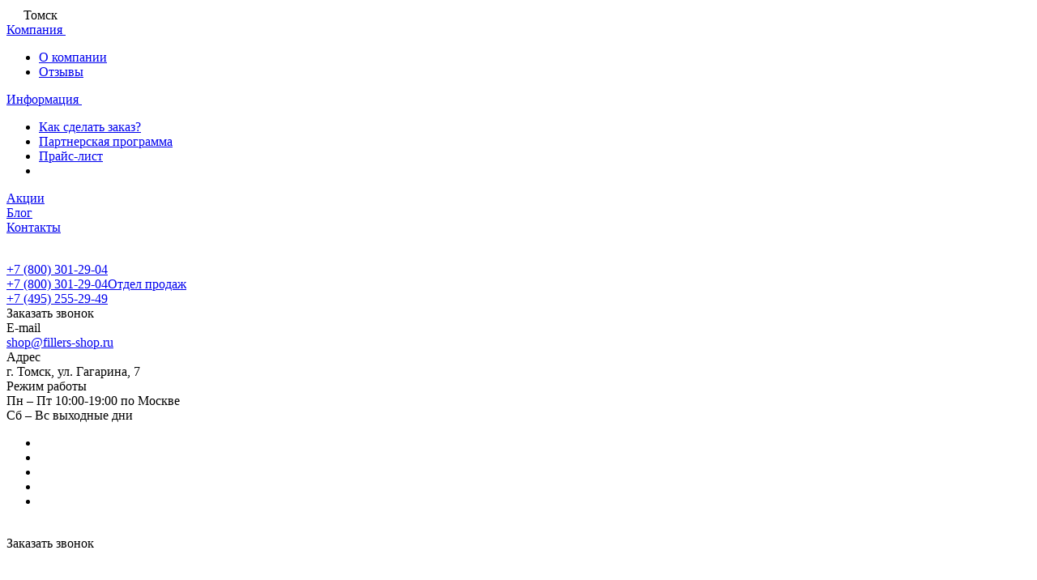

--- FILE ---
content_type: text/html; charset=UTF-8
request_url: https://tomsk.fillers-shop.ru/catalog/lipo-lab/
body_size: 48623
content:
<!DOCTYPE html>
<html xmlns="http://www.w3.org/1999/xhtml" xml:lang="ru" lang="ru" class="  ">
	<head>
		<title>Купить филлеры Lipo Lab (Липолаб) в Томске по доступной цене в интернет-магазине Fillers-shop.ru</title>
		<meta name="viewport" content="initial-scale=1.0, width=device-width" />
		<meta name="HandheldFriendly" content="true" />
		<meta name="yes" content="yes" />
		<meta name="apple-mobile-web-app-status-bar-style" content="black" />
		<meta name="SKYPE_TOOLBAR" content="SKYPE_TOOLBAR_PARSER_COMPATIBLE" />
		        <meta http-equiv="Content-Type" content="text/html; charset=UTF-8" />
<meta name="description" content="Продажа липолитиков Lipo Lab в интернет-магазине с доставкой в Томске по низким ценам. Все препараты безопасны и сертифицированы." />
<script data-skip-moving="true">(function(w, d, n) {var cl = "bx-core";var ht = d.documentElement;var htc = ht ? ht.className : undefined;if (htc === undefined || htc.indexOf(cl) !== -1){return;}var ua = n.userAgent;if (/(iPad;)|(iPhone;)/i.test(ua)){cl += " bx-ios";}else if (/Windows/i.test(ua)){cl += ' bx-win';}else if (/Macintosh/i.test(ua)){cl += " bx-mac";}else if (/Linux/i.test(ua) && !/Android/i.test(ua)){cl += " bx-linux";}else if (/Android/i.test(ua)){cl += " bx-android";}cl += (/(ipad|iphone|android|mobile|touch)/i.test(ua) ? " bx-touch" : " bx-no-touch");cl += w.devicePixelRatio && w.devicePixelRatio >= 2? " bx-retina": " bx-no-retina";if (/AppleWebKit/.test(ua)){cl += " bx-chrome";}else if (/Opera/.test(ua)){cl += " bx-opera";}else if (/Firefox/.test(ua)){cl += " bx-firefox";}ht.className = htc ? htc + " " + cl : cl;})(window, document, navigator);</script>


<link href="/bitrix/js/ui/design-tokens/dist/ui.design-tokens.min.css?171913678423463"  rel="stylesheet" />
<link href="/bitrix/js/ui/fonts/opensans/ui.font.opensans.min.css?17191367842320"  rel="stylesheet" />
<link href="/bitrix/js/main/popup/dist/main.popup.bundle.min.css?171913678626598"  rel="stylesheet" />
<link href="/bitrix/cache/css/s1/aspro-lite/page_4f2827cbbf674a4c4553e8f9e56e3baf/page_4f2827cbbf674a4c4553e8f9e56e3baf_v1.css?175094549119507"  rel="stylesheet" />
<link href="/bitrix/cache/css/s1/aspro-lite/default_df3eee2c185a467bb0b51351a9fa6c1d/default_df3eee2c185a467bb0b51351a9fa6c1d_v1.css?17509454902666"  rel="stylesheet" />
<link href="/bitrix/cache/css/s1/aspro-lite/default_5984633c37824b6e8c2300c8a747ae74/default_5984633c37824b6e8c2300c8a747ae74_v1.css?17509454913281"  rel="stylesheet" />
<link href="/bitrix/cache/css/s1/aspro-lite/default_b0fa6e69063d167492c7a7afecaf7340/default_b0fa6e69063d167492c7a7afecaf7340_v1.css?175094549112451"  rel="stylesheet" />
<link href="/bitrix/cache/css/s1/aspro-lite/default_0eb927227410d5ef03441f9359f4f95b/default_0eb927227410d5ef03441f9359f4f95b_v1.css?175094549024556"  rel="stylesheet" />
<link href="/bitrix/cache/css/s1/aspro-lite/default_a0e009ca5a050969b3920bdff75d6062/default_a0e009ca5a050969b3920bdff75d6062_v1.css?17509454902189"  rel="stylesheet" />
<link href="/bitrix/cache/css/s1/aspro-lite/template_75d57cd452e384fa0828327fb8644516/template_75d57cd452e384fa0828327fb8644516_v1.css?1750945491248876"  data-template-style="true" rel="stylesheet" />







<script data-skip-moving='true'>window['asproRecaptcha'] = {params: {'recaptchaColor':'','recaptchaLogoShow':'','recaptchaSize':'','recaptchaBadge':'','recaptchaLang':'ru'},key: '6LcXrpQlAAAAAAbY1bEdSybmsXWNFZDbNtSqIxaR',ver: '3'};</script>
<script data-skip-moving='true'>!function(c,t,n,p){function s(e){var a=t.getElementById(e);if(a&&!(a.className.indexOf("g-recaptcha")<0)&&c.grecaptcha)if("3"==c[p].ver)a.innerHTML='<textarea class="g-recaptcha-response" style="display:none;resize:0;" name="g-recaptcha-response"></textarea>',grecaptcha.ready(function(){grecaptcha.execute(c[p].key,{action:"maxscore"}).then(function(e){a.innerHTML='<textarea class="g-recaptcha-response" style="display:none;resize:0;" name="g-recaptcha-response">'+e+"</textarea>"})});else{if(a.children.length)return;var r=grecaptcha.render(e,{sitekey:c[p].key+"",theme:c[p].params.recaptchaColor+"",size:c[p].params.recaptchaSize+"",callback:"onCaptchaVerify"+c[p].params.recaptchaSize,badge:c[p].params.recaptchaBadge});$(a).attr("data-widgetid",r)}}c.onLoadRenderRecaptcha=function(){var e=[];for(var a in c[n].args)if(c[n].args.hasOwnProperty(a)){var r=c[n].args[a][0];-1==e.indexOf(r)&&(e.push(r),s(r))}c[n]=function(e){s(e)}},c[n]=c[n]||function(){var e,a,r;c[n].args=c[n].args||[],c[n].args.push(arguments),a="recaptchaApiLoader",(e=t).getElementById(a)||((r=e.createElement("script")).id=a,r.src="//www.google.com/recaptcha/api.js?hl="+c[p].params.recaptchaLang+"&onload=onLoadRenderRecaptcha&render="+("3"==c[p].ver?c[p].key:"explicit"),e.head.appendChild(r))}}(window,document,"renderRecaptchaById","asproRecaptcha");</script>
<script data-skip-moving='true'>!function(){function d(a){for(var e=a;e;)if("form"===(e=e.parentNode).nodeName.toLowerCase())return e;return null}function i(a){var e=[],t=null,n=!1;void 0!==a&&(n=null!==a),t=n?a.getElementsByTagName("input"):document.getElementsByName("captcha_word");for(var r=0;r<t.length;r++)"captcha_word"===t[r].name&&e.push(t[r]);return e}function l(a){for(var e=[],t=a.getElementsByTagName("img"),n=0;n<t.length;n++)!/\/bitrix\/tools\/captcha.php\?(captcha_code|captcha_sid)=[^>]*?/i.test(t[n].src)&&"captcha"!==t[n].id||e.push(t[n]);return e}function h(a){var e="recaptcha-dynamic-"+(new Date).getTime();if(null!==document.getElementById(e)){for(var t=null;t=Math.floor(65535*Math.random()),null!==document.getElementById(e+t););e+=t}var n=document.createElement("div");n.id=e,n.className="g-recaptcha",n.attributes["data-sitekey"]=window.asproRecaptcha.key,a.parentNode&&(a.parentNode.className+=" recaptcha_text",a.parentNode.replaceChild(n,a)),"3"==window.asproRecaptcha.ver&&(a.closest(".captcha-row").style.display="none"),renderRecaptchaById(e)}function a(){for(var a,e,t,n,r=function(){var a=i(null);if(0===a.length)return[];for(var e=[],t=0;t<a.length;t++){var n=d(a[t]);null!==n&&e.push(n)}return e}(),c=0;c<r.length;c++){var o=r[c],p=i(o);if(0!==p.length){var s=l(o);if(0!==s.length){for(a=0;a<p.length;a++)h(p[a]);for(a=0;a<s.length;a++)t=s[a],n="[data-uri]",t.attributes.src=n,t.style.display="none","src"in t&&(t.parentNode&&-1===t.parentNode.className.indexOf("recaptcha_tmp_img")&&(t.parentNode.className+=" recaptcha_tmp_img"),t.src=n);e=o,"function"==typeof $&&$(e).find(".captcha-row label > span").length&&$(e).find(".captcha-row label > span").html(BX.message("RECAPTCHA_TEXT")+' <span class="star">*</span>')}}}}document.addEventListener?document.addEventListener("DOMNodeInserted",function(){try{return(function(){if("undefined"!=typeof renderRecaptchaById)for(var a=document.getElementsByClassName("g-recaptcha"),e=0;e<a.length;e++){var t=a[e];if(0===t.innerHTML.length){var n=t.id;if("string"==typeof n&&0!==n.length){if("3"==window.asproRecaptcha.ver)t.closest(".captcha-row").style.display="none";else if("function"==typeof $){var r=$(t).closest(".captcha-row");r.length&&(r.addClass(window.asproRecaptcha.params.recaptchaSize+" logo_captcha_"+window.asproRecaptcha.params.recaptchaLogoShow+" "+window.asproRecaptcha.params.recaptchaBadge),r.find(".captcha_image").addClass("recaptcha_tmp_img"),r.find(".captcha_input").addClass("recaptcha_text"),"invisible"!==window.asproRecaptcha.params.recaptchaSize&&(r.find("input.recaptcha").length||$('<input type="text" class="recaptcha" value="" />').appendTo(r)))}renderRecaptchaById(n)}}}}(),window.renderRecaptchaById&&window.asproRecaptcha&&window.asproRecaptcha.key)?(a(),!0):(console.error("Bad captcha keys or module error"),!0)}catch(a){return console.error(a),!0}},!1):console.warn("Your browser does not support dynamic ReCaptcha replacement")}();</script>
<style>html {--border-radius:8px;--theme-base-color:#5b7fff;--theme-base-opacity-color:#5b7fff1a;--theme-more-color:#5b7fff;--theme-outer-border-radius:8px;--theme-text-transform:none;--theme-letter-spacing:normal;--theme-button-font-size:0%;--theme-button-padding-2px:0%;--theme-button-padding-1px:0%;--theme-more-color-hue:227;--theme-more-color-saturation:100%;--theme-more-color-lightness:68%;--theme-base-color-hue:227;--theme-base-color-saturation:100%;--theme-base-color-lightness:68%;--theme-lightness-hover-diff:6%;}</style>
<style>html {font-size:16px;--theme-font-family:Inter;--theme-font-title-family:var(--theme-font-family);--theme-font-title-weight:500;}</style>
<style>html {--theme-page-width: 1500px;--theme-page-width-padding: 32px}</style>

			<script data-skip-moving="true" src="/bitrix/js/main/jquery/jquery-3.6.0.min.js"></script>
			<script data-skip-moving="true" src="/bitrix/templates/aspro-lite/js/speed.min.js?=1719136762"></script>
		
<link href="/bitrix/templates/aspro-lite/css/print.min.css?171913676212929" data-template-style="true" rel="stylesheet" media="print">
<script src="/bitrix/templates/aspro-lite/vendor/lazysizes.min.js" data-skip-moving="true" defer=""></script>
<script src="/bitrix/templates/aspro-lite/vendor/ls.unveilhooks.min.js" data-skip-moving="true" defer=""></script>
<link rel="shortcut icon" href="/favicon.ico" type="image/x-icon" />
<link rel="apple-touch-icon" sizes="180x180" href="/include/apple-touch-icon.png" />
<meta property="og:title" content="Купить филлеры Lipo Lab (Липолаб) в Томске по доступной цене в интернет-магазине Fillers-shop.ru" />
<meta property="og:type" content="website" />
<meta property="og:image" content="https://tomsk.fillers-shop.ru/upload/CLite/0aa/18l06d7hdm8c7u4m4o7fau7p2c04yv8z.png" />
<link rel="image_src" href="https://tomsk.fillers-shop.ru/upload/CLite/0aa/18l06d7hdm8c7u4m4o7fau7p2c04yv8z.png"  />
<meta property="og:url" content="https://tomsk.fillers-shop.ru/catalog/lipo-lab/" />
<meta property="og:description" content="Продажа липолитиков Lipo Lab в интернет-магазине с доставкой в Томске по низким ценам. Все препараты безопасны и сертифицированы." />



				<style>html {--header-height:193px;}</style>
        
			</head>
	<body class=" site_s1   side_left hide_menu_page region_confirm_normal header_fill_ fixed_y mfixed_y mfixed_view_always title_position_left mmenu_leftside mheader-v1 footer-v1 fill_bg_ header-v4 title-v1 bottom-icons-panel_y with_order with_cabinet with_phones theme-light" id="main" data-site="/">
		<div class="bx_areas"><!-- Yandex.Metrika counter -->  <noscript><div><img class="lazyload "  src="[data-uri]" data-src="https://mc.yandex.ru/watch/37254555" style="position:absolute; left:-9999px;" alt="" /></div></noscript> <!-- /Yandex.Metrika counter --></div>

		
		<div id="panel"></div>


														<script data-skip-moving="true">
			var solutionName = 'arLiteOptions';
			var arAsproOptions = window[solutionName] = ({});
			var arAsproCounters = {};
			var arBasketItems = {};
		</script>
		<script src="/bitrix/templates/aspro-lite/js/setTheme.php?site_id=s1&site_dir=/" data-skip-moving="true"></script>
				<!--'start_frame_cache_options-block'-->						<!--'end_frame_cache_options-block'-->
		<div class="body  hover_">
			<div class="body_media"></div>

						<div class="headers-container">				
				<div class="title-v1" data-ajax-block="HEADER" data-ajax-callback="headerInit">
										
<header class="header_4 header header--with_regions header--narrow ">
	<div class="header__inner  header__inner--no-pt">

		
		<div class="header__top-part " data-ajax-load-block="HEADER_TOP_PART">
							<div class="maxwidth-theme">
							
			<div class="header__top-inner">

														<div class="header__top-item icon-block--with_icon">
						<!--'start_frame_cache_header-regionality-block1'-->							<div class="regions dropdown-select" title="Область">
			<div class="regions__chooser dropdown-select__title fill-theme-parent light-opacity-hover color-theme-hover js_city_chooser animate-load" data-event="jqm" data-name="city_chooser_small" data-param-url="%2Fcatalog%2Flipo-lab%2F" data-param-form_id="city_chooser">
				<i class="svg inline region dropdown-select__icon-left fill-theme-target banner-light-icon-fill fill-dark-light-block" aria-hidden="true"><svg width="17" height="16"><use xlink:href="/bitrix/templates/aspro-lite/images/svg/header_icons.svg#region-17-16"></use></svg></i>									<span class="regions__name color-theme-hover font_14 banner-light-text menu-light-text">Томск</span>
							</div>
					</div>
	
		<!--'end_frame_cache_header-regionality-block1'-->					</div>
				
								<div class="header__top-item header-menu dotted-flex-1 hide-dotted">
					<nav class="mega-menu sliced">
							<div class="catalog_icons_">
		<div class="header-menu__wrapper">
											<div class="header-menu__item unvisible header-menu__item--first  header-menu__item--dropdown">
					<a class="header-menu__link header-menu__link--top-level light-opacity-hover fill-theme-hover banner-light-text dark_link  " href="/company/">
												<span class="header-menu__title font_14">
							Компания						</span>
													<i class="svg inline  header-menu__wide-submenu-right-arrow fill-dark-light-block banner-light-icon-fill" aria-hidden="true"><svg width="7" height="5"><use xlink:href="/bitrix/templates/aspro-lite/images/svg/arrows.svg#down-7-5"></use></svg></i>											</a>
																<div class="header-menu__dropdown-menu dropdown-menu-wrapper dropdown-menu-wrapper--visible dropdown-menu-wrapper--woffset">
							<div class="dropdown-menu-inner rounded-x ">

								
								
								
								<ul class="header-menu__dropdown-menu-inner ">
																																								<li class="header-menu__dropdown-item  count_ ">
												<a class="font_15 dropdown-menu-item dark_link fill-dark-light-block " href="/company/index.php">
													О компании																									</a>
																							</li>
																																																		<li class="header-menu__dropdown-item  count_ ">
												<a class="font_15 dropdown-menu-item dark_link fill-dark-light-block " href="/company/reviews/">
													Отзывы																									</a>
																							</li>
																											</ul>

																							</div>
						</div>
														</div>
															<div class="header-menu__item unvisible   header-menu__item--dropdown">
					<a class="header-menu__link header-menu__link--top-level light-opacity-hover fill-theme-hover banner-light-text dark_link  " href="/info/">
												<span class="header-menu__title font_14">
							Информация						</span>
													<i class="svg inline  header-menu__wide-submenu-right-arrow fill-dark-light-block banner-light-icon-fill" aria-hidden="true"><svg width="7" height="5"><use xlink:href="/bitrix/templates/aspro-lite/images/svg/arrows.svg#down-7-5"></use></svg></i>											</a>
																<div class="header-menu__dropdown-menu dropdown-menu-wrapper dropdown-menu-wrapper--visible dropdown-menu-wrapper--woffset">
							<div class="dropdown-menu-inner rounded-x ">

								
								
								
								<ul class="header-menu__dropdown-menu-inner ">
																																								<li class="header-menu__dropdown-item  count_ ">
												<a class="font_15 dropdown-menu-item dark_link fill-dark-light-block " href="/info/kak-sdelat-zakaz/">
													Как сделать заказ?																									</a>
																							</li>
																																																		<li class="header-menu__dropdown-item  count_ ">
												<a class="font_15 dropdown-menu-item dark_link fill-dark-light-block " href="/info/partnerskaya-programma/">
													Партнерская программа																									</a>
																							</li>
																																																		<li class="header-menu__dropdown-item  count_ ">
												<a class="font_15 dropdown-menu-item dark_link fill-dark-light-block " href="/info/docs/">
													Прайс-лист																									</a>
																							</li>
																																																		<li class="header-menu__dropdown-item  count_ ">
												<a class="font_15 dropdown-menu-item dark_link fill-dark-light-block " href="">
																																						</a>
																							</li>
																											</ul>

																							</div>
						</div>
														</div>
															<div class="header-menu__item unvisible   ">
					<a class="header-menu__link header-menu__link--top-level light-opacity-hover fill-theme-hover banner-light-text dark_link  " href="/sales/">
												<span class="header-menu__title font_14">
							Акции						</span>
											</a>
																			</div>
															<div class="header-menu__item unvisible   ">
					<a class="header-menu__link header-menu__link--top-level light-opacity-hover fill-theme-hover banner-light-text dark_link  " href="https://fillers-shop.ru/blog/">
												<span class="header-menu__title font_14">
							Блог						</span>
											</a>
																			</div>
															<div class="header-menu__item unvisible  header-menu__item--last ">
					<a class="header-menu__link header-menu__link--top-level light-opacity-hover fill-theme-hover banner-light-text dark_link  " href="/contacts/">
												<span class="header-menu__title font_14">
							Контакты						</span>
											</a>
																			</div>
							
						<div class="header-menu__item header-menu__item--more-items unvisible">
				<div class="header-menu__link banner-light-icon-fill fill-dark-light-block light-opacity-hover">
					<i class="svg inline " aria-hidden="true"><svg width="15" height="3"><use xlink:href="/bitrix/templates/aspro-lite/images/svg/header_icons.svg#dots-15-3"></use></svg></i>				</div>
				<div class="header-menu__dropdown-menu dropdown-menu-wrapper dropdown-menu-wrapper--visible dropdown-menu-wrapper--woffset">
					<ul class="header-menu__more-items-list dropdown-menu-inner rounded-x"></ul>
				</div>
				
				
			</div>
					</div>
	</div>
	<script data-skip-moving="true">
		if(typeof topMenuAction !== 'function'){
			function topMenuAction() {
				//CheckTopMenuPadding();
				//CheckTopMenuOncePadding();
				if(typeof CheckTopMenuDotted !== 'function'){
					let timerID = setInterval(function(){
						if(typeof CheckTopMenuDotted === 'function'){
							CheckTopMenuDotted();
							clearInterval(timerID);
						}
					}, 100);
				} else {
					CheckTopMenuDotted();
				}
			}
		}
		
	</script>
					</nav>
				</div>

												
			<div class="header__top-item no-shrinked " data-ajax-load-block="HEADER_TOGGLE_PHONE">
				
												<div class="">
								<div class="phones">
																		<div class="phones__phones-wrapper">
																												<!--'start_frame_cache_header-allphones-block1'-->		
								<div class="phones__inner phones__inner--with_dropdown phones__inner--big fill-theme-parent">
				<a class="phones__phone-link phones__phone-first dark_link banner-light-text menu-light-text icon-block__name" href="tel:+78003012904">+7 (800) 301-29-04</a>
									<div class="phones__dropdown ">
						<div class="dropdown dropdown--relative">
																							<div class="phones__phone-more dropdown__item color-theme-hover dropdown__item--first ">
									<a class="phones__phone-link dark_link " rel="nofollow" href="tel:+78003012904">+7 (800) 301-29-04<span class="phones__phone-descript phones__dropdown-title">Отдел продаж</span></a>
								</div>
																							<div class="phones__phone-more dropdown__item color-theme-hover  dropdown__item--last">
									<a class="phones__phone-link dark_link phones__phone-link--no_descript" rel="nofollow" href="tel:+74952552949">+7 (495) 255-29-49</a>
								</div>
														<div class="phones__dropdown-item callback-item">
								<div class="animate-load btn btn-default btn-wide btn-sm" data-event="jqm" data-param-id="5" data-name="callback">
									Заказать звонок								</div>
							</div>
						</div>
						<div class="dropdown dropdown--relative">
																					<div class="phones__dropdown-item">
													<div class="email__title phones__dropdown-title">
						E-mail					</div>
								<div class="phones__dropdown-value">
										<div>
											<div>
							<a class="dark_link" href="mailto:shop@fillers-shop.ru">shop@fillers-shop.ru</a>
						</div>
										</div>
				</div>

									</div>
																									<div class="phones__dropdown-item">
				
									<div class="address__title phones__dropdown-title">
						Адрес					</div>
				
				<div class="phones__dropdown-value">
										<div class="address__text font_short  address__text--large ">
						г. Томск, ул. Гагарина, 7<br>					</div>
				</div>

									</div>
																														<div class="phones__dropdown-item">
			
							<div class="schedule__title phones__dropdown-title">
					Режим работы				</div>
			
			<div class="phones__dropdown-value">
								<div class="schedule__text  ">
											Пн – Пт 10:00-19:00 по Москве<br>
Сб – Вс выходные дни									</div>
			</div>

							</div>
														

	<!-- noindex -->
			<div class="phones__dropdown-item social-item">
	
	<div class="social">
		<ul class="social__items social__items--md social__items--type-color social__items--grid">
																																	<li class="social__item grid-list__item hover_blink vkontakte ">
							<a class="social__link shine" href="https://vk.com/fillersshopru" target="_blank" rel="nofollow" title="ВКонтакте"></a>
						</li>
																																																																	<li class="social__item grid-list__item hover_blink telegram ">
							<a class="social__link shine" href="https://t.me/fillersshopru" target="_blank" rel="nofollow" title="Telegram"></a>
						</li>
																																																																									<li class="social__item grid-list__item hover_blink viber hide_on_desktop">
								<a class="social__link shine" href="viber://add?number=79166084059" target="_blank" rel="nofollow" title="Viber"></a>
							</li>
												<li class="social__item grid-list__item hover_blink viber hide_on_mobile">
							<a class="social__link shine" href="viber://chat?number=+79166084059" target="_blank" rel="nofollow" title="Viber"></a>
						</li>
																																												<li class="social__item grid-list__item hover_blink whatsapp ">
							<a class="social__link shine" href="https://wa.me/74952552949" target="_blank" rel="nofollow" title="Whats App"></a>
						</li>
																																																						</ul>

			</div>

			</div>
		<!-- /noindex -->
						</div>
					</div>
					<span class="more-arrow banner-light-icon-fill menu-light-icon-fill fill-dark-light-block">
						<i class="svg inline " aria-hidden="true"><svg width="7" height="5"><use xlink:href="/bitrix/templates/aspro-lite/images/svg/arrows.svg#down-7-5"></use></svg></i>											</span>
							</div>
										<!--'end_frame_cache_header-allphones-block1'-->													</div>

																			<div>
											<div class="phones__callback light-opacity-hover animate-load dark_link banner-light-text menu-light-text hide-1200" data-event="jqm" data-param-id="5" data-name="callback">
												Заказать звонок											</div>
										</div>
																	</div>
							</div>
						
				
			</div>


			
												
												
			<div class="header__top-item " data-ajax-load-block="HEADER_TOGGLE_THEME_SELECTOR">
				
												<div class="header-theme-selector">
								<div id="theme-selector--g0" class="theme-selector" title="Включить темное оформление">
	<div class="theme-selector__inner">
		<div class="theme-selector__items">
			<div class="theme-selector__item theme-selector__item--light current">
				<div class="theme-selector__item-icon"><i class="svg inline light-16-16" aria-hidden="true"><svg width="16" height="16"><use xlink:href="/bitrix/components/aspro/theme.selector.lite/templates/.default/images/svg/icons.svg#light-16-16"></use></svg></i></div>
			</div>
			<div class="theme-selector__item theme-selector__item--dark">
				<div class="theme-selector__item-icon"><i class="svg inline dark-14-14" aria-hidden="true"><svg width="14" height="14"><use xlink:href="/bitrix/components/aspro/theme.selector.lite/templates/.default/images/svg/icons.svg#dark-14-14"></use></svg></i></div>
			</div>
		</div>
	</div>
	</div>							</div>
						
				
			</div>


							

			</div>
							</div>
					</div>

		
		
		<div class="header__main-part   header__main-part--long part-with-search"  data-ajax-load-block="HEADER_MAIN_PART">

							<div class="maxwidth-theme">
			
			<div class="header__main-inner relative part-with-search__inner">

				<div class="header__main-item">
					<div class="line-block line-block--40">
												<div class="logo  line-block__item no-shrinked">
							<a class="menu-light-icon-fill banner-light-icon-fill" href="/"><img src="/upload/CLite/0aa/18l06d7hdm8c7u4m4o7fau7p2c04yv8z.png" alt="Fillers-shop.ru - магазин препаратов для косметологов" title="Fillers-shop.ru - магазин препаратов для косметологов" data-src="" /></a>						</div>
					</div>
				</div>

												
			<div class="header__main-item hide-1300 " data-ajax-load-block="HEADER_TOGGLE_SLOGAN">
				
																				<div class="slogan font_14 muted">
									<div class="slogan__text banner-light-text">
										Сертифицированные товары <br/>для косметологов									</div>
								</div>
														
				
			</div>


			
								
			<div class="header__main-item flex-1 header__search " data-ajax-load-block="HEADER_TOGGLE_SEARCH">
				
																				<div class="">
										<div class="search-wrapper relative">
		<div id="title-search">
			<form action="/catalog/" class="search search--hastype">
				<button class="search-input-close btn-close fill-dark-light-block" type="button">
					<i class="svg inline clear " aria-hidden="true"><svg width="16" height="16"><use xlink:href="/bitrix/templates/aspro-lite/images/svg/header_icons.svg#close-16-16"></use></svg></i>				</button>
				<div class="search-input-div">
					<input class="search-input font_16 banner-light-text form-control" id="title-search-input" type="text" name="q" value="" placeholder="Найти" size="40" maxlength="50" autocomplete="off" />
				</div>
				
				<div class="search-button-div">
					<button class="btn btn--no-rippple btn-clear-search fill-dark-light-block banner-light-icon-fill light-opacity-hover" type="reset" name="rs">
						<i class="svg inline clear " aria-hidden="true"><svg width="9" height="9"><use xlink:href="/bitrix/templates/aspro-lite/images/svg/header_icons.svg#close-9-9"></use></svg></i>					</button>

											<div class="dropdown-select dropdown-select--with-dropdown searchtype">
							<input type="hidden" name="type" value="catalog" />

							<div class="dropdown-select__title font_14 font_large fill-dark-light banner-light-text">
								<span>Каталог</span>
								<i class="svg inline dropdown-select__icon-down banner-light-icon-fill" aria-hidden="true"><svg width="7" height="5"><use xlink:href="/bitrix/templates/aspro-lite/images/svg/arrows.svg#down-7-5"></use></svg></i>							</div>

							<div class="dropdown-select__list dropdown-menu-wrapper" role="menu">
								<!--noindex-->
								<div class="dropdown-menu-inner rounded-x">
									<div class="dropdown-select__list-item font_15">
										<span class="dropdown-menu-item dark_link" data-type="all">
											<span>По всему сайту</span>
										</span>
									</div>
									<div class="dropdown-select__list-item font_15">
										<span class="dropdown-menu-item color_222 dropdown-menu-item--current" data-type="catalog">
											<span>По каталогу</span>
										</span>
									</div>
								</div>
								<!--/noindex-->
							</div>
						</div>
					
					<button class="btn btn-search btn--no-rippple fill-dark-light-block banner-light-icon-fill light-opacity-hover" type="submit" name="s" value="Найти">
						<i class="svg inline search " aria-hidden="true"><svg width="18" height="18"><use xlink:href="/bitrix/templates/aspro-lite/images/svg/header_icons.svg#search-18-18"></use></svg></i>					</button>
				</div>
			</form>
		</div>
	</div>

								</div>
													
				
			</div>


							
				<div class="header__main-item ">
					<div class="line-block line-block--40">
												
			<div class="line-block__item " data-ajax-load-block="HEADER_TOGGLE_CABINET">
				
												<div class="header-cabinet">
																<!--'start_frame_cache_cabinet-link1'-->		<!-- noindex -->
								<a class="header-cabinet__link fill-theme-hover fill-dark-light-block light-opacity-hover dark_link animate-load fill-dark-light-block color-theme-hover banner-light-icon-fill banner-light-text flexbox flexbox--direction-column flexbox--align-center" data-event="jqm" title="Войти" data-param-backurl="%2Fcatalog%2Flipo-lab%2F" data-param-type="auth" data-name="auth" href="/personal/">
									<i class="svg inline header__icon banner-light-icon-fill menu-light-icon-fill" aria-hidden="true"><svg width="18" height="18"><use xlink:href="/bitrix/templates/aspro-lite/images/svg/header_icons.svg#log-out-18-18"></use></svg></i>													<span class="header-cabinet__name header__icon-name menu-light-text banner-light-text ">Войти</span>
							</a>
				<!-- /noindex -->
		<!--'end_frame_cache_cabinet-link1'-->							</div>
						
				
			</div>


			
												
			<div class="line-block__item " data-ajax-load-block="HEADER_TOGGLE_COMPARE">
				
												<div class="header-compare js-compare-block-wrapper">
								<!--'start_frame_cache_compare-link1'-->		<!--noindex-->
		<a class=" compare-link dark_link light-opacity-hover fill-theme-hover fill-dark-light-block color-theme-hover banner-light-icon-fill flexbox flexbox--direction-column flexbox--align-center" href="/catalog/compare.php" title="Список сравниваемых элементов">
		<span class="compare-block icon-block-with-counter menu-light-icon-fill fill-use-888 fill-theme-use-svg-hover">
			<span class="js-compare-block ">					
				<span class="icon-count icon-count--compare bg-more-theme count">0</span>
			</span>
			<i class="svg inline compare header__icon" aria-hidden="true"><svg width="20" height="16"><use xlink:href="/bitrix/templates/aspro-lite/images/svg/catalog/item_icons.svg#compare-20-16"></use></svg></i>				
		</span>
					<span class="header__icon-name title menu-light-text banner-light-text">Сравнение</span>
			</a>
<!--/noindex-->		<div class="compare-dropdown product-dropdown-hover-block"></div>
		<!--'end_frame_cache_compare-link1'-->							</div>
							
				
			</div>


			
												
			<div class="line-block__item " data-ajax-load-block="HEADER_TOGGLE_FAVORITE">
				
												<div class="header-favorite js-favorite-block-wrapper">
								<!--'start_frame_cache_favorite-link1'-->		<a rel="nofollow" title="Избранные товары" href="/personal/favorite/" class="header-icon dark_link light-opacity-hover color-theme-hover fill-theme-hover fill-dark-light-block color-theme-hover banner-light-icon-fill banner-light-text flexbox flexbox--direction-column flexbox--align-center no-shrinked">
			<span class="favorite-block icon-block-with-counter menu-light-icon-fill  fill-use-888 fill-theme-use-svg-hover">
				<span class="js-favorite-block ">
					<span class="icon-count icon-count--favorite bg-more-theme count empted">0</span>
				</span>
				<i class="svg inline header__icon banner-light-icon-fill" aria-hidden="true"><svg width="18" height="16"><use xlink:href="/bitrix/templates/aspro-lite/images/svg/catalog/item_icons.svg#favorite-18-16"></use></svg></i>			</span>
							<span class="header__icon-name">Избранное</span>
					</a>
		<div class="favorite-dropdown product-dropdown-hover-block"></div>
		<!--'end_frame_cache_favorite-link1'-->							</div>
							
				
			</div>


			
												
			<div class="line-block__item " data-ajax-load-block="HEADER_TOGGLE_BASKET">
				
												<div class="header-cart">
								<!--'start_frame_cache_basket-link1'-->			<div class="basket top">
				<!-- noindex -->
				<a rel="nofollow" title="Корзина пуста" href="/basket/" class="fill-theme-hover light-opacity-hover dark_link flexbox flexbox--direction-column flexbox--align-center fill-dark-light-block no-shrinked ">
					<span class="js-basket-block header-cart__inner header-cart__inner--empty">
						<i class="svg inline basket header__icon banner-light-icon-fill menu-light-icon-fill" aria-hidden="true"><svg width="21" height="18"><use xlink:href="/bitrix/templates/aspro-lite/images/svg/catalog/item_icons.svg#cart-21-18"></use></svg></i>						<span class="header-cart__count bg-more-theme count empted">0</span>
					</span>

											<span class="header__icon-name header-cart__name menu-light-text banner-light-text">Корзина</span>
									</a>
				<div class="basket-dropdown basket_hover_block loading_block loading_block_content"></div>
				<!-- /noindex -->
			</div>
		<!--'end_frame_cache_basket-link1'-->							</div>
						
				
			</div>


								</div>
				</div>

			</div>

							</div>
				
		</div>

				<div class="header__bottom-part  ">

							<div class="maxwidth-theme">
			
			<div class="header__bottom-inner relative header__bottom-inner--long">

														<div class="header__main-item header__burger menu-dropdown-offset">
						<nav class="mega-menu">
								<div class="catalog_icons_">
		<div class="header-menu__wrapper">
											<div class="header-menu__item unvisible header-menu__item--first header-menu__item--last header-menu__item--dropdown header-menu__item--wide active">
					<a class="header-menu__link--only-catalog fill-use-fff btn btn-default btn--no-rippple  " href="/catalog/">
													<i class="svg inline " aria-hidden="true"><svg width="16" height="16"><use xlink:href="/bitrix/templates/aspro-lite/images/svg/header_icons.svg#burger-16-16"></use></svg></i>												<span class="header-menu__title font_14">
							Каталог						</span>
											</a>
																<div class="header-menu__dropdown-menu dropdown-menu-wrapper dropdown-menu-wrapper--visible ">
							<div class="dropdown-menu-inner rounded-x ">

								
																	<div class="header-menu__wide-limiter scrollbar">
								
																																				<div class="header-menu__wide-right-part">
											<div class="side_banners">
					<div class="side_banners__item">
									<a class="dark_link" href="/catalog/euroresearch/">
									<div  class="lazyload side_banners__item-img rounded-x" style="background: url(/upload/iblock/44b/qf64g1f21v9bnagoxac8ok8m2bwa7ofj.jpg) no-repeat center;"></div>
									</a>
							</div>
			</div>										</div>
																	
								<ul class="header-menu__dropdown-menu-inner  header-menu__dropdown-menu--grids">
																													<li class="header-menu__dropdown-item count_ has_img header-menu__dropdown-item--img-LEFT">
                <div class="header-menu__dropdown-item-img  header-menu__dropdown-item-img--LEFT">
				<div class="header-menu__dropdown-item-img-inner">
                    <a href="/catalog/aespira/">
                                                    <img class="lazyload "  src="[data-uri]" data-src="/upload/resize_cache/iblock/a9c/56_56_0/rm9dk4gqe4y00c8co0lemjieb2xssltc.jpg" alt="Aespira" title="Aespira" />
                                            </a>
				</div>
            </div>
            
    <div class="header-menu__wide-item-wrapper">
        <a class="font_16 font_weight--500 dark_link switcher-title header-menu__wide-child-link fill-theme-hover" href="/catalog/aespira/">
            <span>Aespira</span>
                    </a>
            </div>
</li>																													<li class="header-menu__dropdown-item count_ has_img header-menu__dropdown-item--img-LEFT">
                <div class="header-menu__dropdown-item-img  header-menu__dropdown-item-img--LEFT">
				<div class="header-menu__dropdown-item-img-inner">
                    <a href="/catalog/aesthefill/">
                                                    <img class="lazyload "  src="[data-uri]" data-src="/upload/resize_cache/iblock/67b/56_56_0/afrlt9aw2ud04qb2ant3m01bwr8qxbqk.jpg" alt="AestheFill" title="AestheFill" />
                                            </a>
				</div>
            </div>
            
    <div class="header-menu__wide-item-wrapper">
        <a class="font_16 font_weight--500 dark_link switcher-title header-menu__wide-child-link fill-theme-hover" href="/catalog/aesthefill/">
            <span>AestheFill</span>
                    </a>
            </div>
</li>																													<li class="header-menu__dropdown-item count_ has_img header-menu__dropdown-item--img-LEFT">
                <div class="header-menu__dropdown-item-img  header-menu__dropdown-item-img--LEFT">
				<div class="header-menu__dropdown-item-img-inner">
                    <a href="/catalog/aesthevie/">
                                                    <img class="lazyload "  src="[data-uri]" data-src="/upload/resize_cache/iblock/948/56_56_0/0503iuc8doyirfz13v0fivysax7jsppk.png" alt="Aesthevie" title="Aesthevie" />
                                            </a>
				</div>
            </div>
            
    <div class="header-menu__wide-item-wrapper">
        <a class="font_16 font_weight--500 dark_link switcher-title header-menu__wide-child-link fill-theme-hover" href="/catalog/aesthevie/">
            <span>Aesthevie</span>
                    </a>
            </div>
</li>																													<li class="header-menu__dropdown-item count_ has_img header-menu__dropdown-item--img-LEFT">
                <div class="header-menu__dropdown-item-img  header-menu__dropdown-item-img--LEFT">
				<div class="header-menu__dropdown-item-img-inner">
                    <a href="/catalog/amalain/">
                                                    <img class="lazyload "  src="[data-uri]" data-src="/upload/resize_cache/iblock/fc8/56_56_0/17trfmq2ir3vvf0vpn60p1epsflx7veh.jpg" alt="Amalain" title="Amalain" />
                                            </a>
				</div>
            </div>
            
    <div class="header-menu__wide-item-wrapper">
        <a class="font_16 font_weight--500 dark_link switcher-title header-menu__wide-child-link fill-theme-hover" href="/catalog/amalain/">
            <span>Amalain</span>
                    </a>
            </div>
</li>																													<li class="header-menu__dropdown-item count_ has_img header-menu__dropdown-item--img-LEFT">
                <div class="header-menu__dropdown-item-img  header-menu__dropdown-item-img--LEFT">
				<div class="header-menu__dropdown-item-img-inner">
                    <a href="/catalog/aqualyx/">
                                                    <img class="lazyload "  src="[data-uri]" data-src="/upload/resize_cache/iblock/399/56_56_0/9jorammv0mz1x860s6mt5l7ab89f5utl.jpg" alt="Aqualyx" title="Aqualyx" />
                                            </a>
				</div>
            </div>
            
    <div class="header-menu__wide-item-wrapper">
        <a class="font_16 font_weight--500 dark_link switcher-title header-menu__wide-child-link fill-theme-hover" href="/catalog/aqualyx/">
            <span>Aqualyx</span>
                    </a>
            </div>
</li>																													<li class="header-menu__dropdown-item count_ has_img header-menu__dropdown-item--img-LEFT">
                <div class="header-menu__dropdown-item-img  header-menu__dropdown-item-img--LEFT">
				<div class="header-menu__dropdown-item-img-inner">
                    <a href="/catalog/aquashine/">
                                                    <img class="lazyload "  src="[data-uri]" data-src="/upload/resize_cache/iblock/ebf/56_56_0/y44q5cak5wx4fgf1wkrqoj0vrk2vba66.jpg" alt="Aquashine" title="Aquashine" />
                                            </a>
				</div>
            </div>
            
    <div class="header-menu__wide-item-wrapper">
        <a class="font_16 font_weight--500 dark_link switcher-title header-menu__wide-child-link fill-theme-hover" href="/catalog/aquashine/">
            <span>Aquashine</span>
                    </a>
            </div>
</li>																													<li class="header-menu__dropdown-item count_ has_img header-menu__dropdown-item--img-LEFT">
                <div class="header-menu__dropdown-item-img  header-menu__dropdown-item-img--LEFT">
				<div class="header-menu__dropdown-item-img-inner">
                    <a href="/catalog/aragan/">
                                                    <img class="lazyload "  src="[data-uri]" data-src="/upload/resize_cache/iblock/0b8/56_56_0/d1c7c0l3kx37aj5y6up3a3fg2hziuxny.png" alt="Aragan" title="Aragan" />
                                            </a>
				</div>
            </div>
            
    <div class="header-menu__wide-item-wrapper">
        <a class="font_16 font_weight--500 dark_link switcher-title header-menu__wide-child-link fill-theme-hover" href="/catalog/aragan/">
            <span>Aragan</span>
                    </a>
            </div>
</li>																													<li class="header-menu__dropdown-item count_ has_img header-menu__dropdown-item--img-LEFT">
                <div class="header-menu__dropdown-item-img  header-menu__dropdown-item-img--LEFT">
				<div class="header-menu__dropdown-item-img-inner">
                    <a href="/catalog/b-esta/">
                                                    <img class="lazyload "  src="[data-uri]" data-src="/upload/resize_cache/iblock/0b5/56_56_0/p6mh9usm91ibocg7eyiwzftjf1ik1yys.jpg" alt="B-esta" title="B-esta" />
                                            </a>
				</div>
            </div>
            
    <div class="header-menu__wide-item-wrapper">
        <a class="font_16 font_weight--500 dark_link switcher-title header-menu__wide-child-link fill-theme-hover" href="/catalog/b-esta/">
            <span>B-esta</span>
                    </a>
            </div>
</li>																													<li class="header-menu__dropdown-item count_ has_img header-menu__dropdown-item--img-LEFT">
                <div class="header-menu__dropdown-item-img  header-menu__dropdown-item-img--LEFT">
				<div class="header-menu__dropdown-item-img-inner">
                    <a href="/catalog/bellast/">
                                                    <img class="lazyload "  src="[data-uri]" data-src="/upload/resize_cache/iblock/07b/56_56_0/a9njbypezh77xwk8w1du8mdls63pretn.jpg" alt="Bellast" title="Bellast" />
                                            </a>
				</div>
            </div>
            
    <div class="header-menu__wide-item-wrapper">
        <a class="font_16 font_weight--500 dark_link switcher-title header-menu__wide-child-link fill-theme-hover" href="/catalog/bellast/">
            <span>Bellast</span>
                    </a>
            </div>
</li>																													<li class="header-menu__dropdown-item count_ has_img header-menu__dropdown-item--img-LEFT">
                <div class="header-menu__dropdown-item-img  header-menu__dropdown-item-img--LEFT">
				<div class="header-menu__dropdown-item-img-inner">
                    <a href="/catalog/belotero/">
                                                    <img class="lazyload "  src="[data-uri]" data-src="/upload/resize_cache/iblock/021/56_56_0/o2fixlbimxkz1andmyf902ddqjh8cetb.png" alt="Belotero" title="Belotero" />
                                            </a>
				</div>
            </div>
            
    <div class="header-menu__wide-item-wrapper">
        <a class="font_16 font_weight--500 dark_link switcher-title header-menu__wide-child-link fill-theme-hover" href="/catalog/belotero/">
            <span>Belotero</span>
                    </a>
            </div>
</li>																													<li class="header-menu__dropdown-item count_ has_img header-menu__dropdown-item--img-LEFT">
                <div class="header-menu__dropdown-item-img  header-menu__dropdown-item-img--LEFT">
				<div class="header-menu__dropdown-item-img-inner">
                    <a href="/catalog/biomialvel/">
                                                    <img class="lazyload "  src="[data-uri]" data-src="/upload/resize_cache/iblock/2d3/56_56_0/mzm93l7x629ycrnxl8x44mnyb0aanx73.png" alt="BioMialVel (БиоМиалВел)" title="BioMialVel (БиоМиалВел)" />
                                            </a>
				</div>
            </div>
            
    <div class="header-menu__wide-item-wrapper">
        <a class="font_16 font_weight--500 dark_link switcher-title header-menu__wide-child-link fill-theme-hover" href="/catalog/biomialvel/">
            <span>BioMialVel (БиоМиалВел)</span>
                    </a>
            </div>
</li>																													<li class="header-menu__dropdown-item count_ has_img header-menu__dropdown-item--img-LEFT">
                <div class="header-menu__dropdown-item-img  header-menu__dropdown-item-img--LEFT">
				<div class="header-menu__dropdown-item-img-inner">
                    <a href="/catalog/celosome/">
                                                    <img class="lazyload "  src="[data-uri]" data-src="/upload/resize_cache/iblock/739/56_56_0/v8f5unx5bdy81oz3hyhv4pffsha1b0dc.jpg" alt="Celosome" title="Celosome" />
                                            </a>
				</div>
            </div>
            
    <div class="header-menu__wide-item-wrapper">
        <a class="font_16 font_weight--500 dark_link switcher-title header-menu__wide-child-link fill-theme-hover" href="/catalog/celosome/">
            <span>Celosome</span>
                    </a>
            </div>
</li>																													<li class="header-menu__dropdown-item count_ has_img header-menu__dropdown-item--img-LEFT">
                <div class="header-menu__dropdown-item-img  header-menu__dropdown-item-img--LEFT">
				<div class="header-menu__dropdown-item-img-inner">
                    <a href="/catalog/chamryn/">
                                                    <img class="lazyload "  src="[data-uri]" data-src="/upload/resize_cache/iblock/db0/56_56_0/vk445ai08fgb9d9cjaqekz6hvak67e2r.jpg" alt="CHAMRYN" title="CHAMRYN" />
                                            </a>
				</div>
            </div>
            
    <div class="header-menu__wide-item-wrapper">
        <a class="font_16 font_weight--500 dark_link switcher-title header-menu__wide-child-link fill-theme-hover" href="/catalog/chamryn/">
            <span>CHAMRYN</span>
                    </a>
            </div>
</li>																													<li class="header-menu__dropdown-item count_ has_img header-menu__dropdown-item--img-LEFT">
                <div class="header-menu__dropdown-item-img  header-menu__dropdown-item-img--LEFT">
				<div class="header-menu__dropdown-item-img-inner">
                    <a href="/catalog/cmed-aesthetics/">
                                                    <img class="lazyload "  src="[data-uri]" data-src="/upload/resize_cache/iblock/4cf/56_56_0/bjh6vnxgx6rf0mpyj3j62jxxi59ros4y.png" alt="CMED Aesthetics" title="CMED Aesthetics" />
                                            </a>
				</div>
            </div>
            
    <div class="header-menu__wide-item-wrapper">
        <a class="font_16 font_weight--500 dark_link switcher-title header-menu__wide-child-link fill-theme-hover" href="/catalog/cmed-aesthetics/">
            <span>CMED Aesthetics</span>
                    </a>
            </div>
</li>																													<li class="header-menu__dropdown-item count_ has_img header-menu__dropdown-item--img-LEFT">
                <div class="header-menu__dropdown-item-img  header-menu__dropdown-item-img--LEFT">
				<div class="header-menu__dropdown-item-img-inner">
                    <a href="/catalog/collost/">
                                                    <img class="lazyload "  src="[data-uri]" data-src="/upload/resize_cache/iblock/c32/56_56_0/fqm6qk1xaztnuj5hu60swkcbx0ng32sc.jpg" alt="Collost" title="Collost" />
                                            </a>
				</div>
            </div>
            
    <div class="header-menu__wide-item-wrapper">
        <a class="font_16 font_weight--500 dark_link switcher-title header-menu__wide-child-link fill-theme-hover" href="/catalog/collost/">
            <span>Collost</span>
                    </a>
            </div>
</li>																													<li class="header-menu__dropdown-item count_ has_img header-menu__dropdown-item--img-LEFT">
                <div class="header-menu__dropdown-item-img  header-menu__dropdown-item-img--LEFT">
				<div class="header-menu__dropdown-item-img-inner">
                    <a href="/catalog/crystal/">
                                                    <img class="lazyload "  src="[data-uri]" data-src="/upload/resize_cache/iblock/4db/56_56_0/jcag7pokxazzeih3kqh19ldws87zy723.jpg" alt="CRYSTAL" title="CRYSTAL" />
                                            </a>
				</div>
            </div>
            
    <div class="header-menu__wide-item-wrapper">
        <a class="font_16 font_weight--500 dark_link switcher-title header-menu__wide-child-link fill-theme-hover" href="/catalog/crystal/">
            <span>CRYSTAL</span>
                    </a>
            </div>
</li>																													<li class="header-menu__dropdown-item count_ has_img header-menu__dropdown-item--img-LEFT">
                <div class="header-menu__dropdown-item-img  header-menu__dropdown-item-img--LEFT">
				<div class="header-menu__dropdown-item-img-inner">
                    <a href="/catalog/curenex/">
                                                    <img class="lazyload "  src="[data-uri]" data-src="/upload/resize_cache/iblock/ee0/56_56_0/yzf3hxowxoabh6ekiecyka3g3oy2dirv.jpg" alt="Curenex" title="Curenex" />
                                            </a>
				</div>
            </div>
            
    <div class="header-menu__wide-item-wrapper">
        <a class="font_16 font_weight--500 dark_link switcher-title header-menu__wide-child-link fill-theme-hover" href="/catalog/curenex/">
            <span>Curenex</span>
                    </a>
            </div>
</li>																													<li class="header-menu__dropdown-item count_ has_img header-menu__dropdown-item--img-LEFT">
                <div class="header-menu__dropdown-item-img  header-menu__dropdown-item-img--LEFT">
				<div class="header-menu__dropdown-item-img-inner">
                    <a href="/catalog/cyj/">
                                                    <img class="lazyload "  src="[data-uri]" data-src="/upload/resize_cache/iblock/900/56_56_0/keo2foosvcq6imatn1fa2vyyz2tblr0b.jpg" alt="CYJ" title="CYJ" />
                                            </a>
				</div>
            </div>
            
    <div class="header-menu__wide-item-wrapper">
        <a class="font_16 font_weight--500 dark_link switcher-title header-menu__wide-child-link fill-theme-hover" href="/catalog/cyj/">
            <span>CYJ</span>
                    </a>
            </div>
</li>																													<li class="header-menu__dropdown-item count_ has_img header-menu__dropdown-item--img-LEFT">
                <div class="header-menu__dropdown-item-img  header-menu__dropdown-item-img--LEFT">
				<div class="header-menu__dropdown-item-img-inner">
                    <a href="/catalog/cytolife/">
                                                    <img class="lazyload "  src="[data-uri]" data-src="/upload/resize_cache/iblock/2cb/56_56_0/h04z91qg0yvvbsk0tmw7q0u0nq1v745z.png" alt="Cytolife" title="Cytolife" />
                                            </a>
				</div>
            </div>
            
    <div class="header-menu__wide-item-wrapper">
        <a class="font_16 font_weight--500 dark_link switcher-title header-menu__wide-child-link fill-theme-hover" href="/catalog/cytolife/">
            <span>Cytolife</span>
                    </a>
            </div>
</li>																													<li class="header-menu__dropdown-item count_ has_img header-menu__dropdown-item--img-LEFT">
                <div class="header-menu__dropdown-item-img  header-menu__dropdown-item-img--LEFT">
				<div class="header-menu__dropdown-item-img-inner">
                    <a href="/catalog/dermaheal/">
                                                    <img class="lazyload "  src="[data-uri]" data-src="/upload/resize_cache/iblock/cae/56_56_0/6z5k2rqj6iv1eo83ofyuwctn83lz6aoq.jpg" alt="Dermaheal" title="Dermaheal" />
                                            </a>
				</div>
            </div>
            
    <div class="header-menu__wide-item-wrapper">
        <a class="font_16 font_weight--500 dark_link switcher-title header-menu__wide-child-link fill-theme-hover" href="/catalog/dermaheal/">
            <span>Dermaheal</span>
                    </a>
            </div>
</li>																													<li class="header-menu__dropdown-item count_ has_img header-menu__dropdown-item--img-LEFT">
                <div class="header-menu__dropdown-item-img  header-menu__dropdown-item-img--LEFT">
				<div class="header-menu__dropdown-item-img-inner">
                    <a href="/catalog/dermalax/">
                                                    <img class="lazyload "  src="[data-uri]" data-src="/upload/resize_cache/iblock/be6/56_56_0/tnyy13jbjxpkdwymt29yu2tdkk18z33v.png" alt="Dermalax" title="Dermalax" />
                                            </a>
				</div>
            </div>
            
    <div class="header-menu__wide-item-wrapper">
        <a class="font_16 font_weight--500 dark_link switcher-title header-menu__wide-child-link fill-theme-hover" href="/catalog/dermalax/">
            <span>Dermalax</span>
                    </a>
            </div>
</li>																													<li class="header-menu__dropdown-item count_ has_img header-menu__dropdown-item--img-LEFT">
                <div class="header-menu__dropdown-item-img  header-menu__dropdown-item-img--LEFT">
				<div class="header-menu__dropdown-item-img-inner">
                    <a href="/catalog/dermaren/">
                                                    <img class="lazyload "  src="[data-uri]" data-src="/upload/resize_cache/iblock/6f3/56_56_0/tg2713wxplll02vzw7u5npvwul8q1zj4.jpg" alt="Dermaren" title="Dermaren" />
                                            </a>
				</div>
            </div>
            
    <div class="header-menu__wide-item-wrapper">
        <a class="font_16 font_weight--500 dark_link switcher-title header-menu__wide-child-link fill-theme-hover" href="/catalog/dermaren/">
            <span>Dermaren</span>
                    </a>
            </div>
</li>																													<li class="header-menu__dropdown-item count_ has_img header-menu__dropdown-item--img-LEFT">
                <div class="header-menu__dropdown-item-img  header-menu__dropdown-item-img--LEFT">
				<div class="header-menu__dropdown-item-img-inner">
                    <a href="/catalog/dermaxx-/">
                                                    <img class="lazyload "  src="[data-uri]" data-src="/upload/resize_cache/iblock/2b7/56_56_0/ty2uxseedsxdojte9n7j1zvt7n72qkud.png" alt="DerMaxx" title="DerMaxx" />
                                            </a>
				</div>
            </div>
            
    <div class="header-menu__wide-item-wrapper">
        <a class="font_16 font_weight--500 dark_link switcher-title header-menu__wide-child-link fill-theme-hover" href="/catalog/dermaxx-/">
            <span>DerMaxx</span>
                    </a>
            </div>
</li>																													<li class="header-menu__dropdown-item count_ has_img header-menu__dropdown-item--img-LEFT">
                <div class="header-menu__dropdown-item-img  header-menu__dropdown-item-img--LEFT">
				<div class="header-menu__dropdown-item-img-inner">
                    <a href="/catalog/drlipo/">
                                                    <img class="lazyload "  src="[data-uri]" data-src="/upload/resize_cache/iblock/eed/56_56_0/um96oabupw7i0gk94qh0ptmdslcryrrr.jpg" alt="DR.Lipo" title="DR.Lipo" />
                                            </a>
				</div>
            </div>
            
    <div class="header-menu__wide-item-wrapper">
        <a class="font_16 font_weight--500 dark_link switcher-title header-menu__wide-child-link fill-theme-hover" href="/catalog/drlipo/">
            <span>DR.Lipo</span>
                    </a>
            </div>
</li>																													<li class="header-menu__dropdown-item count_ has_img header-menu__dropdown-item--img-LEFT">
                <div class="header-menu__dropdown-item-img  header-menu__dropdown-item-img--LEFT">
				<div class="header-menu__dropdown-item-img-inner">
                    <a href="/catalog/ejal-40/">
                                                    <img class="lazyload "  src="[data-uri]" data-src="/upload/resize_cache/iblock/348/56_56_0/607dmjpwzeow6xjftqfr9mzhw56t4b79.jpg" alt="Ejal 40" title="Ejal 40" />
                                            </a>
				</div>
            </div>
            
    <div class="header-menu__wide-item-wrapper">
        <a class="font_16 font_weight--500 dark_link switcher-title header-menu__wide-child-link fill-theme-hover" href="/catalog/ejal-40/">
            <span>Ejal 40</span>
                    </a>
            </div>
</li>																													<li class="header-menu__dropdown-item count_ has_img header-menu__dropdown-item--img-LEFT">
                <div class="header-menu__dropdown-item-img  header-menu__dropdown-item-img--LEFT">
				<div class="header-menu__dropdown-item-img-inner">
                    <a href="/catalog/el-sod/">
                                                    <img class="lazyload "  src="[data-uri]" data-src="/upload/resize_cache/iblock/673/56_56_0/75ya201yp83t0a37fk6vesti1za4y4o7.jpg" alt="EL SOD" title="EL SOD" />
                                            </a>
				</div>
            </div>
            
    <div class="header-menu__wide-item-wrapper">
        <a class="font_16 font_weight--500 dark_link switcher-title header-menu__wide-child-link fill-theme-hover" href="/catalog/el-sod/">
            <span>EL SOD</span>
                    </a>
            </div>
</li>																													<li class="header-menu__dropdown-item count_ has_img header-menu__dropdown-item--img-LEFT">
                <div class="header-menu__dropdown-item-img  header-menu__dropdown-item-img--LEFT">
				<div class="header-menu__dropdown-item-img-inner">
                    <a href="/catalog/elaxen/">
                                                    <img class="lazyload "  src="[data-uri]" data-src="/upload/resize_cache/iblock/9a8/56_56_0/zun15jw87cx50ewp2wh0jiibacy93urv.jpg" alt="Elaxen" title="Elaxen" />
                                            </a>
				</div>
            </div>
            
    <div class="header-menu__wide-item-wrapper">
        <a class="font_16 font_weight--500 dark_link switcher-title header-menu__wide-child-link fill-theme-hover" href="/catalog/elaxen/">
            <span>Elaxen</span>
                    </a>
            </div>
</li>																													<li class="header-menu__dropdown-item count_ has_img header-menu__dropdown-item--img-LEFT">
                <div class="header-menu__dropdown-item-img  header-menu__dropdown-item-img--LEFT">
				<div class="header-menu__dropdown-item-img-inner">
                    <a href="/catalog/eldermafill/">
                                                    <img class="lazyload "  src="[data-uri]" data-src="/upload/resize_cache/iblock/0f6/56_56_0/t7armvees25nmw0m2jz4bote8i7fwfh5.jpg" alt="Eldermafill" title="Eldermafill" />
                                            </a>
				</div>
            </div>
            
    <div class="header-menu__wide-item-wrapper">
        <a class="font_16 font_weight--500 dark_link switcher-title header-menu__wide-child-link fill-theme-hover" href="/catalog/eldermafill/">
            <span>Eldermafill</span>
                    </a>
            </div>
</li>																													<li class="header-menu__dropdown-item count_ has_img header-menu__dropdown-item--img-LEFT">
                <div class="header-menu__dropdown-item-img  header-menu__dropdown-item-img--LEFT">
				<div class="header-menu__dropdown-item-img-inner">
                    <a href="/catalog/etrebelle/">
                                                    <img class="lazyload "  src="[data-uri]" data-src="/upload/resize_cache/iblock/fa1/56_56_0/6xnkk6ojyceikw4pq6ln9q18xl1snyxg.jpg" alt="Etrebelle" title="Etrebelle" />
                                            </a>
				</div>
            </div>
            
    <div class="header-menu__wide-item-wrapper">
        <a class="font_16 font_weight--500 dark_link switcher-title header-menu__wide-child-link fill-theme-hover" href="/catalog/etrebelle/">
            <span>Etrebelle</span>
                    </a>
            </div>
</li>																													<li class="header-menu__dropdown-item count_ has_img header-menu__dropdown-item--img-LEFT">
                <div class="header-menu__dropdown-item-img  header-menu__dropdown-item-img--LEFT">
				<div class="header-menu__dropdown-item-img-inner">
                    <a href="/catalog/euroresearch/">
                                                    <img class="lazyload "  src="[data-uri]" data-src="/upload/resize_cache/iblock/526/56_56_0/vhp3xw2dxk1cjtlhky8pwf88a9s50pey.png" alt="Euroresearch" title="Euroresearch" />
                                            </a>
				</div>
            </div>
            
    <div class="header-menu__wide-item-wrapper">
        <a class="font_16 font_weight--500 dark_link switcher-title header-menu__wide-child-link fill-theme-hover" href="/catalog/euroresearch/">
            <span>Euroresearch</span>
                    </a>
            </div>
</li>																													<li class="header-menu__dropdown-item count_ has_img header-menu__dropdown-item--img-LEFT">
                <div class="header-menu__dropdown-item-img  header-menu__dropdown-item-img--LEFT">
				<div class="header-menu__dropdown-item-img-inner">
                    <a href="/catalog/evasion/">
                                                    <img class="lazyload "  src="[data-uri]" data-src="/upload/resize_cache/iblock/df8/56_56_0/mlmd44g2jf23uo1osbb6hlnngp5fe4hm.jpg" alt="Evasion" title="Evasion" />
                                            </a>
				</div>
            </div>
            
    <div class="header-menu__wide-item-wrapper">
        <a class="font_16 font_weight--500 dark_link switcher-title header-menu__wide-child-link fill-theme-hover" href="/catalog/evasion/">
            <span>Evasion</span>
                    </a>
            </div>
</li>																													<li class="header-menu__dropdown-item count_ has_img header-menu__dropdown-item--img-LEFT">
                <div class="header-menu__dropdown-item-img  header-menu__dropdown-item-img--LEFT">
				<div class="header-menu__dropdown-item-img-inner">
                    <a href="/catalog/evolution/">
                                                    <img class="lazyload "  src="[data-uri]" data-src="/upload/resize_cache/iblock/589/56_56_0/hb26okqgsqrrlyhj0qx30equm4p0v1if.jpg" alt="Evolution" title="Evolution" />
                                            </a>
				</div>
            </div>
            
    <div class="header-menu__wide-item-wrapper">
        <a class="font_16 font_weight--500 dark_link switcher-title header-menu__wide-child-link fill-theme-hover" href="/catalog/evolution/">
            <span>Evolution</span>
                    </a>
            </div>
</li>																													<li class="header-menu__dropdown-item count_ has_img header-menu__dropdown-item--img-LEFT">
                <div class="header-menu__dropdown-item-img  header-menu__dropdown-item-img--LEFT">
				<div class="header-menu__dropdown-item-img-inner">
                    <a href="/catalog/exclusive/">
                                                    <img class="lazyload "  src="[data-uri]" data-src="/upload/resize_cache/iblock/644/56_56_0/7h8rz3c43xm07ranjyx0ifgr7g5gnnne.jpg" alt="Exclusive" title="Exclusive" />
                                            </a>
				</div>
            </div>
            
    <div class="header-menu__wide-item-wrapper">
        <a class="font_16 font_weight--500 dark_link switcher-title header-menu__wide-child-link fill-theme-hover" href="/catalog/exclusive/">
            <span>Exclusive</span>
                    </a>
            </div>
</li>																													<li class="header-menu__dropdown-item count_ has_img header-menu__dropdown-item--img-LEFT">
                <div class="header-menu__dropdown-item-img  header-menu__dropdown-item-img--LEFT">
				<div class="header-menu__dropdown-item-img-inner">
                    <a href="/catalog/fillmed/">
                                                    <img class="lazyload "  src="[data-uri]" data-src="/upload/resize_cache/iblock/65a/56_56_0/ya21uxv18jlpv29apdwy8k933wdng24q.png" alt="Fillmed" title="Fillmed" />
                                            </a>
				</div>
            </div>
            
    <div class="header-menu__wide-item-wrapper">
        <a class="font_16 font_weight--500 dark_link switcher-title header-menu__wide-child-link fill-theme-hover" href="/catalog/fillmed/">
            <span>Fillmed</span>
                    </a>
            </div>
</li>																													<li class="header-menu__dropdown-item count_ has_img header-menu__dropdown-item--img-LEFT">
                <div class="header-menu__dropdown-item-img  header-menu__dropdown-item-img--LEFT">
				<div class="header-menu__dropdown-item-img-inner">
                    <a href="/catalog/french-ha/">
                                                    <img class="lazyload "  src="[data-uri]" data-src="/upload/resize_cache/iblock/cc6/56_56_0/z4jiybg8ii0uhebam9vve6nhcduibm1x.jpg" alt="French HA" title="French HA" />
                                            </a>
				</div>
            </div>
            
    <div class="header-menu__wide-item-wrapper">
        <a class="font_16 font_weight--500 dark_link switcher-title header-menu__wide-child-link fill-theme-hover" href="/catalog/french-ha/">
            <span>French HA</span>
                    </a>
            </div>
</li>																													<li class="header-menu__dropdown-item count_ has_img header-menu__dropdown-item--img-LEFT">
                <div class="header-menu__dropdown-item-img  header-menu__dropdown-item-img--LEFT">
				<div class="header-menu__dropdown-item-img-inner">
                    <a href="/catalog/gana/">
                                                    <img class="lazyload "  src="[data-uri]" data-src="/upload/resize_cache/iblock/28a/56_56_0/aym2e3b5i6neo5x39uyctqlagsax8rlr.jpg" alt="Gana" title="Gana" />
                                            </a>
				</div>
            </div>
            
    <div class="header-menu__wide-item-wrapper">
        <a class="font_16 font_weight--500 dark_link switcher-title header-menu__wide-child-link fill-theme-hover" href="/catalog/gana/">
            <span>Gana</span>
                    </a>
            </div>
</li>																													<li class="header-menu__dropdown-item count_ has_img header-menu__dropdown-item--img-LEFT">
                <div class="header-menu__dropdown-item-img  header-menu__dropdown-item-img--LEFT">
				<div class="header-menu__dropdown-item-img-inner">
                    <a href="/catalog/genyal/">
                                                    <img class="lazyload "  src="[data-uri]" data-src="/upload/resize_cache/iblock/4fb/56_56_0/elqqtqjgxihs99srvtau41t7v8y6uss6.jpg" alt="Genyal" title="Genyal" />
                                            </a>
				</div>
            </div>
            
    <div class="header-menu__wide-item-wrapper">
        <a class="font_16 font_weight--500 dark_link switcher-title header-menu__wide-child-link fill-theme-hover" href="/catalog/genyal/">
            <span>Genyal</span>
                    </a>
            </div>
</li>																													<li class="header-menu__dropdown-item count_ has_img header-menu__dropdown-item--img-LEFT">
                <div class="header-menu__dropdown-item-img  header-menu__dropdown-item-img--LEFT">
				<div class="header-menu__dropdown-item-img-inner">
                    <a href="/catalog/hafiller/">
                                                    <img class="lazyload "  src="[data-uri]" data-src="/upload/resize_cache/iblock/347/56_56_0/rei8ub2nzvuoun4qmy3jl3b24wa6j4v8.jpg" alt="HAFiller" title="HAFiller" />
                                            </a>
				</div>
            </div>
            
    <div class="header-menu__wide-item-wrapper">
        <a class="font_16 font_weight--500 dark_link switcher-title header-menu__wide-child-link fill-theme-hover" href="/catalog/hafiller/">
            <span>HAFiller</span>
                    </a>
            </div>
</li>																													<li class="header-menu__dropdown-item count_ has_img header-menu__dropdown-item--img-LEFT">
                <div class="header-menu__dropdown-item-img  header-menu__dropdown-item-img--LEFT">
				<div class="header-menu__dropdown-item-img-inner">
                    <a href="/catalog/hanheal-pdrn-booster/">
                                                    <img class="lazyload "  src="[data-uri]" data-src="/upload/resize_cache/iblock/cac/56_56_0/f8kx1d47xqwc7x609o8e0xwhnid2ql4p.png" alt="Hanheal PDRN Booster" title="Hanheal PDRN Booster" />
                                            </a>
				</div>
            </div>
            
    <div class="header-menu__wide-item-wrapper">
        <a class="font_16 font_weight--500 dark_link switcher-title header-menu__wide-child-link fill-theme-hover" href="/catalog/hanheal-pdrn-booster/">
            <span>Hanheal PDRN Booster</span>
                    </a>
            </div>
</li>																													<li class="header-menu__dropdown-item count_ has_img header-menu__dropdown-item--img-LEFT">
                <div class="header-menu__dropdown-item-img  header-menu__dropdown-item-img--LEFT">
				<div class="header-menu__dropdown-item-img-inner">
                    <a href="/catalog/high-injection/">
                                                    <img class="lazyload "  src="[data-uri]" data-src="/upload/resize_cache/iblock/e5c/56_56_0/9j4pjqpwjtxu33eq7yngp8ztb7ykipwq.jpg" alt="High Injection" title="High Injection" />
                                            </a>
				</div>
            </div>
            
    <div class="header-menu__wide-item-wrapper">
        <a class="font_16 font_weight--500 dark_link switcher-title header-menu__wide-child-link fill-theme-hover" href="/catalog/high-injection/">
            <span>High Injection</span>
                    </a>
            </div>
</li>																													<li class="header-menu__dropdown-item count_ has_img header-menu__dropdown-item--img-LEFT">
                <div class="header-menu__dropdown-item-img  header-menu__dropdown-item-img--LEFT">
				<div class="header-menu__dropdown-item-img-inner">
                    <a href="/catalog/hyacorp/">
                                                    <img class="lazyload "  src="[data-uri]" data-src="/upload/resize_cache/iblock/ad3/56_56_0/kqj07slbj3kyrvau0k1w8d5qtpk2fhz4.jpg" alt="Hyacorp" title="Hyacorp" />
                                            </a>
				</div>
            </div>
            
    <div class="header-menu__wide-item-wrapper">
        <a class="font_16 font_weight--500 dark_link switcher-title header-menu__wide-child-link fill-theme-hover" href="/catalog/hyacorp/">
            <span>Hyacorp</span>
                    </a>
            </div>
</li>																													<li class="header-menu__dropdown-item count_ has_img header-menu__dropdown-item--img-LEFT">
                <div class="header-menu__dropdown-item-img  header-menu__dropdown-item-img--LEFT">
				<div class="header-menu__dropdown-item-img-inner">
                    <a href="/catalog/hyafilia/">
                                                    <img class="lazyload "  src="[data-uri]" data-src="/upload/resize_cache/iblock/f91/56_56_0/693469ov0yb1yv97lzgm1n7sfyt5w8mr.png" alt="HYAFILIA" title="HYAFILIA" />
                                            </a>
				</div>
            </div>
            
    <div class="header-menu__wide-item-wrapper">
        <a class="font_16 font_weight--500 dark_link switcher-title header-menu__wide-child-link fill-theme-hover" href="/catalog/hyafilia/">
            <span>HYAFILIA</span>
                    </a>
            </div>
</li>																													<li class="header-menu__dropdown-item count_ has_img header-menu__dropdown-item--img-LEFT">
                <div class="header-menu__dropdown-item-img  header-menu__dropdown-item-img--LEFT">
				<div class="header-menu__dropdown-item-img-inner">
                    <a href="/catalog/hyalrepair/">
                                                    <img class="lazyload "  src="[data-uri]" data-src="/upload/resize_cache/iblock/853/56_56_0/eqrf15uj1vvntghp58y1gu624zkrj581.jpg" alt="Hyalrepair" title="Hyalrepair" />
                                            </a>
				</div>
            </div>
            
    <div class="header-menu__wide-item-wrapper">
        <a class="font_16 font_weight--500 dark_link switcher-title header-menu__wide-child-link fill-theme-hover" href="/catalog/hyalrepair/">
            <span>Hyalrepair</span>
                    </a>
            </div>
</li>																													<li class="header-menu__dropdown-item count_ has_img header-menu__dropdown-item--img-LEFT">
                <div class="header-menu__dropdown-item-img  header-menu__dropdown-item-img--LEFT">
				<div class="header-menu__dropdown-item-img-inner">
                    <a href="/catalog/hyalual/">
                                                    <img class="lazyload "  src="[data-uri]" data-src="/upload/resize_cache/iblock/8fe/56_56_0/0uiw12pz55jldi5p25oe1nfr0rq96il7.jpg" alt="Hyalual" title="Hyalual" />
                                            </a>
				</div>
            </div>
            
    <div class="header-menu__wide-item-wrapper">
        <a class="font_16 font_weight--500 dark_link switcher-title header-menu__wide-child-link fill-theme-hover" href="/catalog/hyalual/">
            <span>Hyalual</span>
                    </a>
            </div>
</li>																													<li class="header-menu__dropdown-item count_ has_img header-menu__dropdown-item--img-LEFT">
                <div class="header-menu__dropdown-item-img  header-menu__dropdown-item-img--LEFT">
				<div class="header-menu__dropdown-item-img-inner">
                    <a href="/catalog/hyaluform/">
                                                    <img class="lazyload "  src="[data-uri]" data-src="/upload/resize_cache/iblock/cdb/56_56_0/boxnkbpx2lx9sqc95t5ackhxqwuiqcwq.png" alt="Hyaluform" title="Hyaluform" />
                                            </a>
				</div>
            </div>
            
    <div class="header-menu__wide-item-wrapper">
        <a class="font_16 font_weight--500 dark_link switcher-title header-menu__wide-child-link fill-theme-hover" href="/catalog/hyaluform/">
            <span>Hyaluform</span>
                    </a>
            </div>
</li>																													<li class="header-menu__dropdown-item count_ has_img header-menu__dropdown-item--img-LEFT">
                <div class="header-menu__dropdown-item-img  header-menu__dropdown-item-img--LEFT">
				<div class="header-menu__dropdown-item-img-inner">
                    <a href="/catalog/hyamax/">
                                                    <img class="lazyload "  src="[data-uri]" data-src="/upload/resize_cache/iblock/246/56_56_0/3snfay30p05yj3xxktzmaibg8db90kmq.png" alt="Hyamax" title="Hyamax" />
                                            </a>
				</div>
            </div>
            
    <div class="header-menu__wide-item-wrapper">
        <a class="font_16 font_weight--500 dark_link switcher-title header-menu__wide-child-link fill-theme-hover" href="/catalog/hyamax/">
            <span>Hyamax</span>
                    </a>
            </div>
</li>																													<li class="header-menu__dropdown-item count_ has_img header-menu__dropdown-item--img-LEFT">
                <div class="header-menu__dropdown-item-img  header-menu__dropdown-item-img--LEFT">
				<div class="header-menu__dropdown-item-img-inner">
                    <a href="/catalog/hyaron/">
                                                    <img class="lazyload "  src="[data-uri]" data-src="/upload/resize_cache/iblock/278/56_56_0/d5c0ogphm0vbr0tv920frwk9u39wpszg.jpg" alt="Hyaron" title="Hyaron" />
                                            </a>
				</div>
            </div>
            
    <div class="header-menu__wide-item-wrapper">
        <a class="font_16 font_weight--500 dark_link switcher-title header-menu__wide-child-link fill-theme-hover" href="/catalog/hyaron/">
            <span>Hyaron</span>
                    </a>
            </div>
</li>																													<li class="header-menu__dropdown-item count_ has_img header-menu__dropdown-item--img-LEFT">
                <div class="header-menu__dropdown-item-img  header-menu__dropdown-item-img--LEFT">
				<div class="header-menu__dropdown-item-img-inner">
                    <a href="/catalog/ial-system/">
                                                    <img class="lazyload "  src="[data-uri]" data-src="/upload/resize_cache/iblock/199/56_56_0/t7gpzsub2165lrzy72dpssxks7f3m47h.jpg" alt="IAL System" title="IAL System" />
                                            </a>
				</div>
            </div>
            
    <div class="header-menu__wide-item-wrapper">
        <a class="font_16 font_weight--500 dark_link switcher-title header-menu__wide-child-link fill-theme-hover" href="/catalog/ial-system/">
            <span>IAL System</span>
                    </a>
            </div>
</li>																													<li class="header-menu__dropdown-item count_ has_img header-menu__dropdown-item--img-LEFT">
                <div class="header-menu__dropdown-item-img  header-menu__dropdown-item-img--LEFT">
				<div class="header-menu__dropdown-item-img-inner">
                    <a href="/catalog/jalupro/">
                                                    <img class="lazyload "  src="[data-uri]" data-src="/upload/resize_cache/iblock/ad4/56_56_0/ir8zo9xalw05nq4mamzew9j5fppuxhzy.png" alt="Jalupro" title="Jalupro" />
                                            </a>
				</div>
            </div>
            
    <div class="header-menu__wide-item-wrapper">
        <a class="font_16 font_weight--500 dark_link switcher-title header-menu__wide-child-link fill-theme-hover" href="/catalog/jalupro/">
            <span>Jalupro</span>
                    </a>
            </div>
</li>																													<li class="header-menu__dropdown-item count_ has_img header-menu__dropdown-item--img-LEFT">
                <div class="header-menu__dropdown-item-img  header-menu__dropdown-item-img--LEFT">
				<div class="header-menu__dropdown-item-img-inner">
                    <a href="/catalog/juvederm/">
                                                    <img class="lazyload "  src="[data-uri]" data-src="/upload/resize_cache/iblock/317/56_56_0/glwjs1o7aw6lla30guvfr6i6b4t8pjwf.png" alt="Juvederm" title="Juvederm" />
                                            </a>
				</div>
            </div>
            
    <div class="header-menu__wide-item-wrapper">
        <a class="font_16 font_weight--500 dark_link switcher-title header-menu__wide-child-link fill-theme-hover" href="/catalog/juvederm/">
            <span>Juvederm</span>
                    </a>
            </div>
</li>																													<li class="header-menu__dropdown-item count_ has_img header-menu__dropdown-item--img-LEFT">
                <div class="header-menu__dropdown-item-img  header-menu__dropdown-item-img--LEFT">
				<div class="header-menu__dropdown-item-img-inner">
                    <a href="/catalog/kiara-reju/">
                                                    <img class="lazyload "  src="[data-uri]" data-src="/upload/resize_cache/iblock/161/56_56_0/fucqya49vzovos2t1mtu2n4wyiiq7xej.jpg" alt="Kiara Reju" title="Kiara Reju" />
                                            </a>
				</div>
            </div>
            
    <div class="header-menu__wide-item-wrapper">
        <a class="font_16 font_weight--500 dark_link switcher-title header-menu__wide-child-link fill-theme-hover" href="/catalog/kiara-reju/">
            <span>Kiara Reju</span>
                    </a>
            </div>
</li>																													<li class="header-menu__dropdown-item count_ has_img header-menu__dropdown-item--img-LEFT">
                <div class="header-menu__dropdown-item-img  header-menu__dropdown-item-img--LEFT">
				<div class="header-menu__dropdown-item-img-inner">
                    <a href="/catalog/lasbeau-aurora/">
                                                    <img class="lazyload "  src="[data-uri]" data-src="/upload/resize_cache/iblock/f1d/56_56_0/46kbwd8krdmdymzen4xb3rwoeaanub04.jpg" alt="Lasbeau Aurora" title="Lasbeau Aurora" />
                                            </a>
				</div>
            </div>
            
    <div class="header-menu__wide-item-wrapper">
        <a class="font_16 font_weight--500 dark_link switcher-title header-menu__wide-child-link fill-theme-hover" href="/catalog/lasbeau-aurora/">
            <span>Lasbeau Aurora</span>
                    </a>
            </div>
</li>																													<li class="header-menu__dropdown-item count_ has_img header-menu__dropdown-item--img-LEFT">
                <div class="header-menu__dropdown-item-img  header-menu__dropdown-item-img--LEFT">
				<div class="header-menu__dropdown-item-img-inner">
                    <a href="/catalog/licol/">
                                                    <img class="lazyload "  src="[data-uri]" data-src="/upload/resize_cache/iblock/54e/56_56_0/9w23qzwtrw3qhh2y122tmmxnxk2j9kzn.jpg" alt="Licol" title="Licol" />
                                            </a>
				</div>
            </div>
            
    <div class="header-menu__wide-item-wrapper">
        <a class="font_16 font_weight--500 dark_link switcher-title header-menu__wide-child-link fill-theme-hover" href="/catalog/licol/">
            <span>Licol</span>
                    </a>
            </div>
</li>																													<li class="header-menu__dropdown-item count_ has_img header-menu__dropdown-item--img-LEFT">
                <div class="header-menu__dropdown-item-img  header-menu__dropdown-item-img--LEFT">
				<div class="header-menu__dropdown-item-img-inner">
                    <a href="/catalog/lipo-lax/">
                                                    <img class="lazyload "  src="[data-uri]" data-src="/upload/resize_cache/iblock/ae1/56_56_0/b7hvkfrxyke28sgrzvhjc0327zvw33g1.jpg" alt="Lipo lax" title="Lipo lax" />
                                            </a>
				</div>
            </div>
            
    <div class="header-menu__wide-item-wrapper">
        <a class="font_16 font_weight--500 dark_link switcher-title header-menu__wide-child-link fill-theme-hover" href="/catalog/lipo-lax/">
            <span>Lipo lax</span>
                    </a>
            </div>
</li>																													<li class="header-menu__dropdown-item count_ has_img header-menu__dropdown-item--img-LEFT">
                <div class="header-menu__dropdown-item-img  header-menu__dropdown-item-img--LEFT">
				<div class="header-menu__dropdown-item-img-inner">
                    <a href="/catalog/liporase/">
                                                    <img class="lazyload "  src="[data-uri]" data-src="/upload/resize_cache/iblock/004/56_56_0/0rdri8douk7m1jt4js3ojhznuhogtcw1.jpg" alt="Liporase" title="Liporase" />
                                            </a>
				</div>
            </div>
            
    <div class="header-menu__wide-item-wrapper">
        <a class="font_16 font_weight--500 dark_link switcher-title header-menu__wide-child-link fill-theme-hover" href="/catalog/liporase/">
            <span>Liporase</span>
                    </a>
            </div>
</li>																													<li class="header-menu__dropdown-item count_ has_img header-menu__dropdown-item--img-LEFT">
                <div class="header-menu__dropdown-item-img  header-menu__dropdown-item-img--LEFT">
				<div class="header-menu__dropdown-item-img-inner">
                    <a href="/catalog/macrolane/">
                                                    <img class="lazyload "  src="[data-uri]" data-src="/upload/resize_cache/iblock/67e/56_56_0/zqrv1fo1oxskm3cv2fbvbje2c8mbkftx.jpg" alt="Macrolane" title="Macrolane" />
                                            </a>
				</div>
            </div>
            
    <div class="header-menu__wide-item-wrapper">
        <a class="font_16 font_weight--500 dark_link switcher-title header-menu__wide-child-link fill-theme-hover" href="/catalog/macrolane/">
            <span>Macrolane</span>
                    </a>
            </div>
</li>																													<li class="header-menu__dropdown-item count_ has_img header-menu__dropdown-item--img-LEFT">
                <div class="header-menu__dropdown-item-img  header-menu__dropdown-item-img--LEFT">
				<div class="header-menu__dropdown-item-img-inner">
                    <a href="/catalog/meline/">
                                                    <img class="lazyload "  src="[data-uri]" data-src="/upload/resize_cache/iblock/4c3/56_56_0/ro2q4jngarfnpre5bk9bwsmal8cjm77d.png" alt="Meline" title="Meline" />
                                            </a>
				</div>
            </div>
            
    <div class="header-menu__wide-item-wrapper">
        <a class="font_16 font_weight--500 dark_link switcher-title header-menu__wide-child-link fill-theme-hover" href="/catalog/meline/">
            <span>Meline</span>
                    </a>
            </div>
</li>																													<li class="header-menu__dropdown-item count_ has_img header-menu__dropdown-item--img-LEFT">
                <div class="header-menu__dropdown-item-img  header-menu__dropdown-item-img--LEFT">
				<div class="header-menu__dropdown-item-img-inner">
                    <a href="/catalog/meso-wharton/">
                                                    <img class="lazyload "  src="[data-uri]" data-src="/upload/resize_cache/iblock/cd0/56_56_0/uig92cocon143pxncm0pqacb9ejhn99e.jpg" alt="Meso-Wharton" title="Meso-Wharton" />
                                            </a>
				</div>
            </div>
            
    <div class="header-menu__wide-item-wrapper">
        <a class="font_16 font_weight--500 dark_link switcher-title header-menu__wide-child-link fill-theme-hover" href="/catalog/meso-wharton/">
            <span>Meso-Wharton</span>
                    </a>
            </div>
</li>																													<li class="header-menu__dropdown-item count_ has_img header-menu__dropdown-item--img-LEFT">
                <div class="header-menu__dropdown-item-img  header-menu__dropdown-item-img--LEFT">
				<div class="header-menu__dropdown-item-img-inner">
                    <a href="/catalog/mesoheal-body-ha-filler/">
                                                    <img class="lazyload "  src="[data-uri]" data-src="/upload/resize_cache/iblock/62b/56_56_0/uxjnfqtus0qbswwztr6s8bw837p86eus.jpg" alt="Mesoheal Body HA Filler" title="Mesoheal Body HA Filler" />
                                            </a>
				</div>
            </div>
            
    <div class="header-menu__wide-item-wrapper">
        <a class="font_16 font_weight--500 dark_link switcher-title header-menu__wide-child-link fill-theme-hover" href="/catalog/mesoheal-body-ha-filler/">
            <span>Mesoheal Body HA Filler</span>
                    </a>
            </div>
</li>																													<li class="header-menu__dropdown-item count_ has_img header-menu__dropdown-item--img-LEFT">
                <div class="header-menu__dropdown-item-img  header-menu__dropdown-item-img--LEFT">
				<div class="header-menu__dropdown-item-img-inner">
                    <a href="/catalog/metoo-/">
                                                    <img class="lazyload "  src="[data-uri]" data-src="/upload/resize_cache/iblock/fee/56_56_0/7cpnur3w8c05mjwglzn80mjs3vsq4u5w.jpg" alt="Metoo" title="Metoo" />
                                            </a>
				</div>
            </div>
            
    <div class="header-menu__wide-item-wrapper">
        <a class="font_16 font_weight--500 dark_link switcher-title header-menu__wide-child-link fill-theme-hover" href="/catalog/metoo-/">
            <span>Metoo</span>
                    </a>
            </div>
</li>																													<li class="header-menu__dropdown-item count_ has_img header-menu__dropdown-item--img-LEFT">
                <div class="header-menu__dropdown-item-img  header-menu__dropdown-item-img--LEFT">
				<div class="header-menu__dropdown-item-img-inner">
                    <a href="/catalog/miracle/">
                                                    <img class="lazyload "  src="[data-uri]" data-src="/upload/resize_cache/iblock/7b2/56_56_0/ekird632tu5jn5zjq9dlvmi2ebul49qn.jpg" alt="Miracle" title="Miracle" />
                                            </a>
				</div>
            </div>
            
    <div class="header-menu__wide-item-wrapper">
        <a class="font_16 font_weight--500 dark_link switcher-title header-menu__wide-child-link fill-theme-hover" href="/catalog/miracle/">
            <span>Miracle</span>
                    </a>
            </div>
</li>																													<li class="header-menu__dropdown-item count_ has_img header-menu__dropdown-item--img-LEFT">
                <div class="header-menu__dropdown-item-img  header-menu__dropdown-item-img--LEFT">
				<div class="header-menu__dropdown-item-img-inner">
                    <a href="/catalog/neauvia/">
                                                    <img class="lazyload "  src="[data-uri]" data-src="/upload/resize_cache/iblock/2ee/56_56_0/9uqvan2t54az25tyq2xbyg1ao9ywclax.png" alt="Neauvia" title="Neauvia" />
                                            </a>
				</div>
            </div>
            
    <div class="header-menu__wide-item-wrapper">
        <a class="font_16 font_weight--500 dark_link switcher-title header-menu__wide-child-link fill-theme-hover" href="/catalog/neauvia/">
            <span>Neauvia</span>
                    </a>
            </div>
</li>																													<li class="header-menu__dropdown-item count_ has_img header-menu__dropdown-item--img-LEFT">
                <div class="header-menu__dropdown-item-img  header-menu__dropdown-item-img--LEFT">
				<div class="header-menu__dropdown-item-img-inner">
                    <a href="/catalog/neuramis/">
                                                    <img class="lazyload "  src="[data-uri]" data-src="/upload/resize_cache/iblock/456/56_56_0/p34wxqqoom1v36yyo9zl1r65b0ibycve.jpg" alt="Neuramis" title="Neuramis" />
                                            </a>
				</div>
            </div>
            
    <div class="header-menu__wide-item-wrapper">
        <a class="font_16 font_weight--500 dark_link switcher-title header-menu__wide-child-link fill-theme-hover" href="/catalog/neuramis/">
            <span>Neuramis</span>
                    </a>
            </div>
</li>																													<li class="header-menu__dropdown-item count_ has_img header-menu__dropdown-item--img-LEFT">
                <div class="header-menu__dropdown-item-img  header-menu__dropdown-item-img--LEFT">
				<div class="header-menu__dropdown-item-img-inner">
                    <a href="/catalog/optima/">
                                                    <img class="lazyload "  src="[data-uri]" data-src="/upload/resize_cache/iblock/038/56_56_0/b18mhgjdp27wlt46ytin7axtfndl03c8.jpg" alt="Optima" title="Optima" />
                                            </a>
				</div>
            </div>
            
    <div class="header-menu__wide-item-wrapper">
        <a class="font_16 font_weight--500 dark_link switcher-title header-menu__wide-child-link fill-theme-hover" href="/catalog/optima/">
            <span>Optima</span>
                    </a>
            </div>
</li>																													<li class="header-menu__dropdown-item count_ has_img header-menu__dropdown-item--img-LEFT">
                <div class="header-menu__dropdown-item-img  header-menu__dropdown-item-img--LEFT">
				<div class="header-menu__dropdown-item-img-inner">
                    <a href="/catalog/overage/">
                                                    <img class="lazyload "  src="[data-uri]" data-src="/upload/resize_cache/iblock/438/56_56_0/x0fdatv1rh24lfpvw09f6rifkoaylyrf.png" alt="Overage" title="Overage" />
                                            </a>
				</div>
            </div>
            
    <div class="header-menu__wide-item-wrapper">
        <a class="font_16 font_weight--500 dark_link switcher-title header-menu__wide-child-link fill-theme-hover" href="/catalog/overage/">
            <span>Overage</span>
                    </a>
            </div>
</li>																													<li class="header-menu__dropdown-item count_ has_img header-menu__dropdown-item--img-LEFT">
                <div class="header-menu__dropdown-item-img  header-menu__dropdown-item-img--LEFT">
				<div class="header-menu__dropdown-item-img-inner">
                    <a href="/catalog/pbserum/">
                                                    <img class="lazyload "  src="[data-uri]" data-src="/upload/resize_cache/iblock/a42/56_56_0/72k6lthsiekyyywh3ia8u1iw3yjloy03.jpg" alt="PBSerum" title="PBSerum" />
                                            </a>
				</div>
            </div>
            
    <div class="header-menu__wide-item-wrapper">
        <a class="font_16 font_weight--500 dark_link switcher-title header-menu__wide-child-link fill-theme-hover" href="/catalog/pbserum/">
            <span>PBSerum</span>
                    </a>
            </div>
</li>																													<li class="header-menu__dropdown-item count_ has_img header-menu__dropdown-item--img-LEFT">
                <div class="header-menu__dropdown-item-img  header-menu__dropdown-item-img--LEFT">
				<div class="header-menu__dropdown-item-img-inner">
                    <a href="/catalog/peptide-introlypolise/">
                                                    <img class="lazyload "  src="[data-uri]" data-src="/upload/resize_cache/iblock/912/56_56_0/hhbncb8dtsmgdcbctgda4wh4b5spozpm.jpg" alt="Peptide Introlypolise" title="Peptide Introlypolise" />
                                            </a>
				</div>
            </div>
            
    <div class="header-menu__wide-item-wrapper">
        <a class="font_16 font_weight--500 dark_link switcher-title header-menu__wide-child-link fill-theme-hover" href="/catalog/peptide-introlypolise/">
            <span>Peptide Introlypolise</span>
                    </a>
            </div>
</li>																													<li class="header-menu__dropdown-item count_ has_img header-menu__dropdown-item--img-LEFT">
                <div class="header-menu__dropdown-item-img  header-menu__dropdown-item-img--LEFT">
				<div class="header-menu__dropdown-item-img-inner">
                    <a href="/catalog/phillex/">
                                                    <img class="lazyload "  src="[data-uri]" data-src="/upload/resize_cache/iblock/7b4/56_56_0/y64f7xyq9bvgmmyzng763p4xi8fx6brz.png" alt="Phillex" title="Phillex" />
                                            </a>
				</div>
            </div>
            
    <div class="header-menu__wide-item-wrapper">
        <a class="font_16 font_weight--500 dark_link switcher-title header-menu__wide-child-link fill-theme-hover" href="/catalog/phillex/">
            <span>Phillex</span>
                    </a>
            </div>
</li>																													<li class="header-menu__dropdown-item count_ has_img header-menu__dropdown-item--img-LEFT">
                <div class="header-menu__dropdown-item-img  header-menu__dropdown-item-img--LEFT">
				<div class="header-menu__dropdown-item-img-inner">
                    <a href="/catalog/platinum/">
                                                    <img class="lazyload "  src="[data-uri]" data-src="/upload/resize_cache/iblock/05c/56_56_0/obede1gs2oza4o09qzf5r3fdyg2h80yu.jpg" alt="Platinum" title="Platinum" />
                                            </a>
				</div>
            </div>
            
    <div class="header-menu__wide-item-wrapper">
        <a class="font_16 font_weight--500 dark_link switcher-title header-menu__wide-child-link fill-theme-hover" href="/catalog/platinum/">
            <span>Platinum</span>
                    </a>
            </div>
</li>																													<li class="header-menu__dropdown-item count_ has_img header-menu__dropdown-item--img-LEFT">
                <div class="header-menu__dropdown-item-img  header-menu__dropdown-item-img--LEFT">
				<div class="header-menu__dropdown-item-img-inner">
                    <a href="/catalog/powerfill/">
                                                    <img class="lazyload "  src="[data-uri]" data-src="/upload/resize_cache/iblock/2ad/56_56_0/sab8a1d1x3fbs05bemtq9das1zxhj0fb.png" alt="Powerfill" title="Powerfill" />
                                            </a>
				</div>
            </div>
            
    <div class="header-menu__wide-item-wrapper">
        <a class="font_16 font_weight--500 dark_link switcher-title header-menu__wide-child-link fill-theme-hover" href="/catalog/powerfill/">
            <span>Powerfill</span>
                    </a>
            </div>
</li>																													<li class="header-menu__dropdown-item count_ has_img header-menu__dropdown-item--img-LEFT">
                <div class="header-menu__dropdown-item-img  header-menu__dropdown-item-img--LEFT">
				<div class="header-menu__dropdown-item-img-inner">
                    <a href="/catalog/princess/">
                                                    <img class="lazyload "  src="[data-uri]" data-src="/upload/resize_cache/iblock/472/56_56_0/pnbd3z2v83435a26b1mj3yit6u0dl49e.jpg" alt="Princess" title="Princess" />
                                            </a>
				</div>
            </div>
            
    <div class="header-menu__wide-item-wrapper">
        <a class="font_16 font_weight--500 dark_link switcher-title header-menu__wide-child-link fill-theme-hover" href="/catalog/princess/">
            <span>Princess</span>
                    </a>
            </div>
</li>																													<li class="header-menu__dropdown-item count_ has_img header-menu__dropdown-item--img-LEFT">
                <div class="header-menu__dropdown-item-img  header-menu__dropdown-item-img--LEFT">
				<div class="header-menu__dropdown-item-img-inner">
                    <a href="/catalog/profhilo/">
                                                    <img class="lazyload "  src="[data-uri]" data-src="/upload/resize_cache/iblock/ae0/56_56_0/7s0skb3y79knis96erhyjiesk2fpfxun.jpg" alt="Profhilo" title="Profhilo" />
                                            </a>
				</div>
            </div>
            
    <div class="header-menu__wide-item-wrapper">
        <a class="font_16 font_weight--500 dark_link switcher-title header-menu__wide-child-link fill-theme-hover" href="/catalog/profhilo/">
            <span>Profhilo</span>
                    </a>
            </div>
</li>																													<li class="header-menu__dropdown-item count_ has_img header-menu__dropdown-item--img-LEFT">
                <div class="header-menu__dropdown-item-img  header-menu__dropdown-item-img--LEFT">
				<div class="header-menu__dropdown-item-img-inner">
                    <a href="/catalog/progelcaine/">
                                                    <img class="lazyload "  src="[data-uri]" data-src="/upload/resize_cache/iblock/684/56_56_0/25x27gng8878vlvo32ag9ld50vd11yca.jpg" alt="Progelcaine" title="Progelcaine" />
                                            </a>
				</div>
            </div>
            
    <div class="header-menu__wide-item-wrapper">
        <a class="font_16 font_weight--500 dark_link switcher-title header-menu__wide-child-link fill-theme-hover" href="/catalog/progelcaine/">
            <span>Progelcaine</span>
                    </a>
            </div>
</li>																													<li class="header-menu__dropdown-item count_ has_img header-menu__dropdown-item--img-LEFT">
                <div class="header-menu__dropdown-item-img  header-menu__dropdown-item-img--LEFT">
				<div class="header-menu__dropdown-item-img-inner">
                    <a href="/catalog/promoitalia/">
                                                    <img class="lazyload "  src="[data-uri]" data-src="/upload/resize_cache/iblock/d72/56_56_0/g0cuoh2hwmra1y096b7vfr5bw8kcz3p5.jpg" alt="Promoitalia" title="Promoitalia" />
                                            </a>
				</div>
            </div>
            
    <div class="header-menu__wide-item-wrapper">
        <a class="font_16 font_weight--500 dark_link switcher-title header-menu__wide-child-link fill-theme-hover" href="/catalog/promoitalia/">
            <span>Promoitalia</span>
                    </a>
            </div>
</li>																													<li class="header-menu__dropdown-item count_ has_img header-menu__dropdown-item--img-LEFT">
                <div class="header-menu__dropdown-item-img  header-menu__dropdown-item-img--LEFT">
				<div class="header-menu__dropdown-item-img-inner">
                    <a href="/catalog/regenovue/">
                                                    <img class="lazyload "  src="[data-uri]" data-src="/upload/resize_cache/iblock/422/56_56_0/w7fg3zvf3ps0zsk9i8khm3b160226rdl.jpg" alt="Regenovue" title="Regenovue" />
                                            </a>
				</div>
            </div>
            
    <div class="header-menu__wide-item-wrapper">
        <a class="font_16 font_weight--500 dark_link switcher-title header-menu__wide-child-link fill-theme-hover" href="/catalog/regenovue/">
            <span>Regenovue</span>
                    </a>
            </div>
</li>																													<li class="header-menu__dropdown-item count_ has_img header-menu__dropdown-item--img-LEFT">
                <div class="header-menu__dropdown-item-img  header-menu__dropdown-item-img--LEFT">
				<div class="header-menu__dropdown-item-img-inner">
                    <a href="/catalog/renaissance/">
                                                    <img class="lazyload "  src="[data-uri]" data-src="/upload/resize_cache/iblock/d1d/56_56_0/by6wgu6phwfpph4g2qz7z8h14is220au.jpg" alt="Renaissance" title="Renaissance" />
                                            </a>
				</div>
            </div>
            
    <div class="header-menu__wide-item-wrapper">
        <a class="font_16 font_weight--500 dark_link switcher-title header-menu__wide-child-link fill-theme-hover" href="/catalog/renaissance/">
            <span>Renaissance</span>
                    </a>
            </div>
</li>																													<li class="header-menu__dropdown-item count_ has_img header-menu__dropdown-item--img-LEFT">
                <div class="header-menu__dropdown-item-img  header-menu__dropdown-item-img--LEFT">
				<div class="header-menu__dropdown-item-img-inner">
                    <a href="/catalog/reneall/">
                                                    <img class="lazyload "  src="[data-uri]" data-src="/upload/resize_cache/iblock/1fd/56_56_0/2dg39mxjzjjbx72wjj8rqjbqfzwj33xl.jpg" alt="Reneall" title="Reneall" />
                                            </a>
				</div>
            </div>
            
    <div class="header-menu__wide-item-wrapper">
        <a class="font_16 font_weight--500 dark_link switcher-title header-menu__wide-child-link fill-theme-hover" href="/catalog/reneall/">
            <span>Reneall</span>
                    </a>
            </div>
</li>																													<li class="header-menu__dropdown-item count_ has_img header-menu__dropdown-item--img-LEFT">
                <div class="header-menu__dropdown-item-img  header-menu__dropdown-item-img--LEFT">
				<div class="header-menu__dropdown-item-img-inner">
                    <a href="/catalog/renokin/">
                                                    <img class="lazyload "  src="[data-uri]" data-src="/upload/resize_cache/iblock/e74/56_56_0/9vyf302y0of6nwmzcxufm3ofoofltlxq.jpg" alt="Renokin" title="Renokin" />
                                            </a>
				</div>
            </div>
            
    <div class="header-menu__wide-item-wrapper">
        <a class="font_16 font_weight--500 dark_link switcher-title header-menu__wide-child-link fill-theme-hover" href="/catalog/renokin/">
            <span>Renokin</span>
                    </a>
            </div>
</li>																													<li class="header-menu__dropdown-item count_ has_img header-menu__dropdown-item--img-LEFT">
                <div class="header-menu__dropdown-item-img  header-menu__dropdown-item-img--LEFT">
				<div class="header-menu__dropdown-item-img-inner">
                    <a href="/catalog/replengen/">
                                                    <img class="lazyload "  src="[data-uri]" data-src="/upload/resize_cache/iblock/5f5/56_56_0/02q2t9lxl6zk36dldpu2ka3wyn28c37h.jpg" alt="Replengen" title="Replengen" />
                                            </a>
				</div>
            </div>
            
    <div class="header-menu__wide-item-wrapper">
        <a class="font_16 font_weight--500 dark_link switcher-title header-menu__wide-child-link fill-theme-hover" href="/catalog/replengen/">
            <span>Replengen</span>
                    </a>
            </div>
</li>																													<li class="header-menu__dropdown-item count_ has_img header-menu__dropdown-item--img-LEFT">
                <div class="header-menu__dropdown-item-img  header-menu__dropdown-item-img--LEFT">
				<div class="header-menu__dropdown-item-img-inner">
                    <a href="/catalog/restylane/">
                                                    <img class="lazyload "  src="[data-uri]" data-src="/upload/resize_cache/iblock/b66/56_56_0/26igwy5mxofmrstbr2rvx92j0yrzyvtb.jpg" alt="Restylane" title="Restylane" />
                                            </a>
				</div>
            </div>
            
    <div class="header-menu__wide-item-wrapper">
        <a class="font_16 font_weight--500 dark_link switcher-title header-menu__wide-child-link fill-theme-hover" href="/catalog/restylane/">
            <span>Restylane</span>
                    </a>
            </div>
</li>																													<li class="header-menu__dropdown-item count_ has_img header-menu__dropdown-item--img-LEFT">
                <div class="header-menu__dropdown-item-img  header-menu__dropdown-item-img--LEFT">
				<div class="header-menu__dropdown-item-img-inner">
                    <a href="/catalog/revanesse/">
                                                    <img class="lazyload "  src="[data-uri]" data-src="/upload/resize_cache/iblock/005/56_56_0/3bvz9f6rw6vupt76exye9hsd3kpumx9l.png" alt="Revanesse" title="Revanesse" />
                                            </a>
				</div>
            </div>
            
    <div class="header-menu__wide-item-wrapper">
        <a class="font_16 font_weight--500 dark_link switcher-title header-menu__wide-child-link fill-theme-hover" href="/catalog/revanesse/">
            <span>Revanesse</span>
                    </a>
            </div>
</li>																													<li class="header-menu__dropdown-item count_ has_img header-menu__dropdown-item--img-LEFT">
                <div class="header-menu__dropdown-item-img  header-menu__dropdown-item-img--LEFT">
				<div class="header-menu__dropdown-item-img-inner">
                    <a href="/catalog/revi/">
                                                    <img class="lazyload "  src="[data-uri]" data-src="/upload/resize_cache/iblock/75a/56_56_0/b8drja7ed95ftoxf7ogrzxryreblaq3q.jpg" alt="Revi" title="Revi" />
                                            </a>
				</div>
            </div>
            
    <div class="header-menu__wide-item-wrapper">
        <a class="font_16 font_weight--500 dark_link switcher-title header-menu__wide-child-link fill-theme-hover" href="/catalog/revi/">
            <span>Revi</span>
                    </a>
            </div>
</li>																													<li class="header-menu__dropdown-item count_ has_img header-menu__dropdown-item--img-LEFT">
                <div class="header-menu__dropdown-item-img  header-menu__dropdown-item-img--LEFT">
				<div class="header-menu__dropdown-item-img-inner">
                    <a href="/catalog/revineux/">
                                                    <img class="lazyload "  src="[data-uri]" data-src="/upload/resize_cache/iblock/5e2/56_56_0/wginpjjmqvx89arevtd4s8l6xop1keg0.jpg" alt="ReviNeux" title="ReviNeux" />
                                            </a>
				</div>
            </div>
            
    <div class="header-menu__wide-item-wrapper">
        <a class="font_16 font_weight--500 dark_link switcher-title header-menu__wide-child-link fill-theme-hover" href="/catalog/revineux/">
            <span>ReviNeux</span>
                    </a>
            </div>
</li>																													<li class="header-menu__dropdown-item count_ has_img header-menu__dropdown-item--img-LEFT">
                <div class="header-menu__dropdown-item-img  header-menu__dropdown-item-img--LEFT">
				<div class="header-menu__dropdown-item-img-inner">
                    <a href="/catalog/revitacare/">
                                                    <img class="lazyload "  src="[data-uri]" data-src="/upload/resize_cache/iblock/757/56_56_0/31tabj7c01wskli67an2gxvc48g1d85f.jpg" alt="Revitacare" title="Revitacare" />
                                            </a>
				</div>
            </div>
            
    <div class="header-menu__wide-item-wrapper">
        <a class="font_16 font_weight--500 dark_link switcher-title header-menu__wide-child-link fill-theme-hover" href="/catalog/revitacare/">
            <span>Revitacare</span>
                    </a>
            </div>
</li>																													<li class="header-menu__dropdown-item count_ has_img header-menu__dropdown-item--img-LEFT">
                <div class="header-menu__dropdown-item-img  header-menu__dropdown-item-img--LEFT">
				<div class="header-menu__dropdown-item-img-inner">
                    <a href="/catalog/revitafill/">
                                                    <img class="lazyload "  src="[data-uri]" data-src="/upload/resize_cache/iblock/52d/56_56_0/2mcvq7330pnbmrxpykkjwakijpab44ia.png" alt="RevitaFill" title="RevitaFill" />
                                            </a>
				</div>
            </div>
            
    <div class="header-menu__wide-item-wrapper">
        <a class="font_16 font_weight--500 dark_link switcher-title header-menu__wide-child-link fill-theme-hover" href="/catalog/revitafill/">
            <span>RevitaFill</span>
                    </a>
            </div>
</li>																													<li class="header-menu__dropdown-item count_ has_img header-menu__dropdown-item--img-LEFT">
                <div class="header-menu__dropdown-item-img  header-menu__dropdown-item-img--LEFT">
				<div class="header-menu__dropdown-item-img-inner">
                    <a href="/catalog/revofil/">
                                                    <img class="lazyload "  src="[data-uri]" data-src="/upload/resize_cache/iblock/9d7/56_56_0/el7fp47wsy6redl3pyzai2mna2vexvk5.png" alt="Revofil" title="Revofil" />
                                            </a>
				</div>
            </div>
            
    <div class="header-menu__wide-item-wrapper">
        <a class="font_16 font_weight--500 dark_link switcher-title header-menu__wide-child-link fill-theme-hover" href="/catalog/revofil/">
            <span>Revofil</span>
                    </a>
            </div>
</li>																													<li class="header-menu__dropdown-item count_ has_img header-menu__dropdown-item--img-LEFT">
                <div class="header-menu__dropdown-item-img  header-menu__dropdown-item-img--LEFT">
				<div class="header-menu__dropdown-item-img-inner">
                    <a href="/catalog/sardenya/">
                                                    <img class="lazyload "  src="[data-uri]" data-src="/upload/resize_cache/iblock/901/56_56_0/juri4blbifvx1fpi8vo54fgy8jmocrzp.png" alt="SARDENYA" title="SARDENYA" />
                                            </a>
				</div>
            </div>
            
    <div class="header-menu__wide-item-wrapper">
        <a class="font_16 font_weight--500 dark_link switcher-title header-menu__wide-child-link fill-theme-hover" href="/catalog/sardenya/">
            <span>SARDENYA</span>
                    </a>
            </div>
</li>																													<li class="header-menu__dropdown-item count_ has_img header-menu__dropdown-item--img-LEFT">
                <div class="header-menu__dropdown-item-img  header-menu__dropdown-item-img--LEFT">
				<div class="header-menu__dropdown-item-img-inner">
                    <a href="/catalog/sculptra/">
                                                    <img class="lazyload "  src="[data-uri]" data-src="/upload/resize_cache/iblock/9c4/56_56_0/l7ecw88vqkvq2cm416czhm2mmbwt4zls.jpg" alt="Sculptra" title="Sculptra" />
                                            </a>
				</div>
            </div>
            
    <div class="header-menu__wide-item-wrapper">
        <a class="font_16 font_weight--500 dark_link switcher-title header-menu__wide-child-link fill-theme-hover" href="/catalog/sculptra/">
            <span>Sculptra</span>
                    </a>
            </div>
</li>																													<li class="header-menu__dropdown-item count_ has_img header-menu__dropdown-item--img-LEFT">
                <div class="header-menu__dropdown-item-img  header-menu__dropdown-item-img--LEFT">
				<div class="header-menu__dropdown-item-img-inner">
                    <a href="/catalog/skin-glow-dna-/">
                                                    <img class="lazyload "  src="[data-uri]" data-src="/upload/resize_cache/iblock/1b0/56_56_0/9au1yhhf9jwhwd2gw6ymzr2q474lhsc0.jpg" alt="Skin Glow DNA" title="Skin Glow DNA" />
                                            </a>
				</div>
            </div>
            
    <div class="header-menu__wide-item-wrapper">
        <a class="font_16 font_weight--500 dark_link switcher-title header-menu__wide-child-link fill-theme-hover" href="/catalog/skin-glow-dna-/">
            <span>Skin Glow DNA</span>
                    </a>
            </div>
</li>																													<li class="header-menu__dropdown-item count_ has_img header-menu__dropdown-item--img-LEFT">
                <div class="header-menu__dropdown-item-img  header-menu__dropdown-item-img--LEFT">
				<div class="header-menu__dropdown-item-img-inner">
                    <a href="/catalog/skinasil/">
                                                    <img class="lazyload "  src="[data-uri]" data-src="/upload/resize_cache/iblock/a87/56_56_0/lglnpq20njawro0s2lo8p21o3n82cugz.jpg" alt="Skinasil" title="Skinasil" />
                                            </a>
				</div>
            </div>
            
    <div class="header-menu__wide-item-wrapper">
        <a class="font_16 font_weight--500 dark_link switcher-title header-menu__wide-child-link fill-theme-hover" href="/catalog/skinasil/">
            <span>Skinasil</span>
                    </a>
            </div>
</li>																													<li class="header-menu__dropdown-item count_ has_img header-menu__dropdown-item--img-LEFT">
                <div class="header-menu__dropdown-item-img  header-menu__dropdown-item-img--LEFT">
				<div class="header-menu__dropdown-item-img-inner">
                    <a href="/catalog/sofiderm/">
                                                    <img class="lazyload "  src="[data-uri]" data-src="/upload/resize_cache/iblock/63b/56_56_0/yxlpob0k2c7pedf04guibws1q40vwxts.jpg" alt="Sofiderm" title="Sofiderm" />
                                            </a>
				</div>
            </div>
            
    <div class="header-menu__wide-item-wrapper">
        <a class="font_16 font_weight--500 dark_link switcher-title header-menu__wide-child-link fill-theme-hover" href="/catalog/sofiderm/">
            <span>Sofiderm</span>
                    </a>
            </div>
</li>																													<li class="header-menu__dropdown-item count_ has_img header-menu__dropdown-item--img-LEFT">
                <div class="header-menu__dropdown-item-img  header-menu__dropdown-item-img--LEFT">
				<div class="header-menu__dropdown-item-img-inner">
                    <a href="/catalog/sosum/">
                                                    <img class="lazyload "  src="[data-uri]" data-src="/upload/resize_cache/iblock/8e2/56_56_0/d70harukpepqivo9c05t132rzcnwc0tb.jpg" alt="Sosum" title="Sosum" />
                                            </a>
				</div>
            </div>
            
    <div class="header-menu__wide-item-wrapper">
        <a class="font_16 font_weight--500 dark_link switcher-title header-menu__wide-child-link fill-theme-hover" href="/catalog/sosum/">
            <span>Sosum</span>
                    </a>
            </div>
</li>																													<li class="header-menu__dropdown-item count_ has_img header-menu__dropdown-item--img-LEFT">
                <div class="header-menu__dropdown-item-img  header-menu__dropdown-item-img--LEFT">
				<div class="header-menu__dropdown-item-img-inner">
                    <a href="/catalog/super-v-line-sol/">
                                                    <img class="lazyload "  src="[data-uri]" data-src="/upload/resize_cache/iblock/c2f/56_56_0/nfm66jdi8u6jvki2ek33nmri1vw10wlj.jpg" alt="Super V-line Sol" title="Super V-line Sol" />
                                            </a>
				</div>
            </div>
            
    <div class="header-menu__wide-item-wrapper">
        <a class="font_16 font_weight--500 dark_link switcher-title header-menu__wide-child-link fill-theme-hover" href="/catalog/super-v-line-sol/">
            <span>Super V-line Sol</span>
                    </a>
            </div>
</li>																													<li class="header-menu__dropdown-item count_ has_img header-menu__dropdown-item--img-LEFT">
                <div class="header-menu__dropdown-item-img  header-menu__dropdown-item-img--LEFT">
				<div class="header-menu__dropdown-item-img-inner">
                    <a href="/catalog/surgiderm/">
                                                    <img class="lazyload "  src="[data-uri]" data-src="/upload/resize_cache/iblock/187/56_56_0/r86ftovz8h2l80om0lowcjv8vxgeiyvk.png" alt="Surgiderm" title="Surgiderm" />
                                            </a>
				</div>
            </div>
            
    <div class="header-menu__wide-item-wrapper">
        <a class="font_16 font_weight--500 dark_link switcher-title header-menu__wide-child-link fill-theme-hover" href="/catalog/surgiderm/">
            <span>Surgiderm</span>
                    </a>
            </div>
</li>																													<li class="header-menu__dropdown-item count_ has_img header-menu__dropdown-item--img-LEFT">
                <div class="header-menu__dropdown-item-img  header-menu__dropdown-item-img--LEFT">
				<div class="header-menu__dropdown-item-img-inner">
                    <a href="/catalog/teosyal/">
                                                    <img class="lazyload "  src="[data-uri]" data-src="/upload/resize_cache/iblock/7ff/56_56_0/zu5i6esuxe8fbtx1xzvyn4dm4z0khv7e.jpg" alt="Teosyal" title="Teosyal" />
                                            </a>
				</div>
            </div>
            
    <div class="header-menu__wide-item-wrapper">
        <a class="font_16 font_weight--500 dark_link switcher-title header-menu__wide-child-link fill-theme-hover" href="/catalog/teosyal/">
            <span>Teosyal</span>
                    </a>
            </div>
</li>																													<li class="header-menu__dropdown-item count_ has_img header-menu__dropdown-item--img-LEFT">
                <div class="header-menu__dropdown-item-img  header-menu__dropdown-item-img--LEFT">
				<div class="header-menu__dropdown-item-img-inner">
                    <a href="/catalog/tesoro/">
                                                    <img class="lazyload "  src="[data-uri]" data-src="/upload/resize_cache/iblock/50e/56_56_0/m8wffsoib6quz0tgpgcxtu6cca3tn8cu.jpg" alt="TESORO" title="TESORO" />
                                            </a>
				</div>
            </div>
            
    <div class="header-menu__wide-item-wrapper">
        <a class="font_16 font_weight--500 dark_link switcher-title header-menu__wide-child-link fill-theme-hover" href="/catalog/tesoro/">
            <span>TESORO</span>
                    </a>
            </div>
</li>																													<li class="header-menu__dropdown-item count_ has_img header-menu__dropdown-item--img-LEFT">
                <div class="header-menu__dropdown-item-img  header-menu__dropdown-item-img--LEFT">
				<div class="header-menu__dropdown-item-img-inner">
                    <a href="/catalog/the-chaeum-premium/">
                                                    <img class="lazyload "  src="[data-uri]" data-src="/upload/resize_cache/iblock/3a6/56_56_0/inihsvnl4d7zvhrx1hg02fcmx1zhulge.jpg" alt="The Chaeum Premium" title="The Chaeum Premium" />
                                            </a>
				</div>
            </div>
            
    <div class="header-menu__wide-item-wrapper">
        <a class="font_16 font_weight--500 dark_link switcher-title header-menu__wide-child-link fill-theme-hover" href="/catalog/the-chaeum-premium/">
            <span>The Chaeum Premium</span>
                    </a>
            </div>
</li>																													<li class="header-menu__dropdown-item count_ has_img header-menu__dropdown-item--img-LEFT">
                <div class="header-menu__dropdown-item-img  header-menu__dropdown-item-img--LEFT">
				<div class="header-menu__dropdown-item-img-inner">
                    <a href="/catalog/toskani-cosmetics/">
                                                    <img class="lazyload "  src="[data-uri]" data-src="/upload/resize_cache/iblock/4cd/56_56_0/03acgkto08cjzq8d4vlispckt121m8h6.png" alt="Toskani Cosmetics" title="Toskani Cosmetics" />
                                            </a>
				</div>
            </div>
            
    <div class="header-menu__wide-item-wrapper">
        <a class="font_16 font_weight--500 dark_link switcher-title header-menu__wide-child-link fill-theme-hover" href="/catalog/toskani-cosmetics/">
            <span>Toskani Cosmetics</span>
                    </a>
            </div>
</li>																													<li class="header-menu__dropdown-item count_ has_img header-menu__dropdown-item--img-LEFT">
                <div class="header-menu__dropdown-item-img  header-menu__dropdown-item-img--LEFT">
				<div class="header-menu__dropdown-item-img-inner">
                    <a href="/catalog/twac/">
                                                    <img class="lazyload "  src="[data-uri]" data-src="/upload/resize_cache/iblock/532/56_56_0/pszipv1oa0oelgbfpwfzyxwju171sxe2.jpg" alt="TwAc" title="TwAc" />
                                            </a>
				</div>
            </div>
            
    <div class="header-menu__wide-item-wrapper">
        <a class="font_16 font_weight--500 dark_link switcher-title header-menu__wide-child-link fill-theme-hover" href="/catalog/twac/">
            <span>TwAc</span>
                    </a>
            </div>
</li>																													<li class="header-menu__dropdown-item count_ has_img header-menu__dropdown-item--img-LEFT">
                <div class="header-menu__dropdown-item-img  header-menu__dropdown-item-img--LEFT">
				<div class="header-menu__dropdown-item-img-inner">
                    <a href="/catalog/univelo/">
                                                    <img class="lazyload "  src="[data-uri]" data-src="/upload/resize_cache/iblock/39b/56_56_0/9661neu3a1ndnhivkcajp67avtaasdk6.jpg" alt="Univelo" title="Univelo" />
                                            </a>
				</div>
            </div>
            
    <div class="header-menu__wide-item-wrapper">
        <a class="font_16 font_weight--500 dark_link switcher-title header-menu__wide-child-link fill-theme-hover" href="/catalog/univelo/">
            <span>Univelo</span>
                    </a>
            </div>
</li>																													<li class="header-menu__dropdown-item count_ has_img header-menu__dropdown-item--img-LEFT">
                <div class="header-menu__dropdown-item-img  header-menu__dropdown-item-img--LEFT">
				<div class="header-menu__dropdown-item-img-inner">
                    <a href="/catalog/vom-vom/">
                                                    <img class="lazyload "  src="[data-uri]" data-src="/upload/resize_cache/iblock/773/56_56_0/3fgqa1thjtvlyzz6hh6og7vc2d81xqll.jpg" alt="VOM (V.O.M.)" title="VOM (V.O.M.)" />
                                            </a>
				</div>
            </div>
            
    <div class="header-menu__wide-item-wrapper">
        <a class="font_16 font_weight--500 dark_link switcher-title header-menu__wide-child-link fill-theme-hover" href="/catalog/vom-vom/">
            <span>VOM (V.O.M.)</span>
                    </a>
            </div>
</li>																													<li class="header-menu__dropdown-item count_ has_img header-menu__dropdown-item--img-LEFT">
                <div class="header-menu__dropdown-item-img  header-menu__dropdown-item-img--LEFT">
				<div class="header-menu__dropdown-item-img-inner">
                    <a href="/catalog/yvoire/">
                                                    <img class="lazyload "  src="[data-uri]" data-src="/upload/resize_cache/iblock/e34/56_56_0/7rbz1iejcgsvs7uaue3nvf203dd1ofto.png" alt="Yvoire" title="Yvoire" />
                                            </a>
				</div>
            </div>
            
    <div class="header-menu__wide-item-wrapper">
        <a class="font_16 font_weight--500 dark_link switcher-title header-menu__wide-child-link fill-theme-hover" href="/catalog/yvoire/">
            <span>Yvoire</span>
                    </a>
            </div>
</li>																													<li class="header-menu__dropdown-item count_ has_img header-menu__dropdown-item--img-LEFT">
                <div class="header-menu__dropdown-item-img  header-menu__dropdown-item-img--LEFT">
				<div class="header-menu__dropdown-item-img-inner">
                    <a href="/catalog/antiseptiki/">
                                                    <img class="lazyload "  src="[data-uri]" data-src="/upload/resize_cache/iblock/d61/56_56_0/ow7h0m0hc8z0awa5sz0sf8kyva1ncdsp.jpg" alt="Антисептики" title="Антисептики" />
                                            </a>
				</div>
            </div>
            
    <div class="header-menu__wide-item-wrapper">
        <a class="font_16 font_weight--500 dark_link switcher-title header-menu__wide-child-link fill-theme-hover" href="/catalog/antiseptiki/">
            <span>Антисептики</span>
                    </a>
            </div>
</li>																													<li class="header-menu__dropdown-item count_ has_img header-menu__dropdown-item--img-LEFT">
                <div class="header-menu__dropdown-item-img  header-menu__dropdown-item-img--LEFT">
				<div class="header-menu__dropdown-item-img-inner">
                    <a href="/catalog/biorevitalizanti/">
                                                    <img class="lazyload "  src="[data-uri]" data-src="/upload/resize_cache/iblock/8fe/56_56_0/0uiw12pz55jldi5p25oe1nfr0rq96il7.jpg" alt="Биоревитализанты" title="Биоревитализанты" />
                                            </a>
				</div>
            </div>
            
    <div class="header-menu__wide-item-wrapper">
        <a class="font_16 font_weight--500 dark_link switcher-title header-menu__wide-child-link fill-theme-hover" href="/catalog/biorevitalizanti/">
            <span>Биоревитализанты</span>
                    </a>
            </div>
</li>																													<li class="header-menu__dropdown-item count_ has_img header-menu__dropdown-item--img-LEFT">
                <div class="header-menu__dropdown-item-img  header-menu__dropdown-item-img--LEFT">
				<div class="header-menu__dropdown-item-img-inner">
                    <a href="/catalog/dlya-glaz/">
                                                    <img class="lazyload "  src="[data-uri]" data-src="/upload/resize_cache/iblock/dd6/56_56_0/bse5jrn9p7us9umedinbaf6p9jlhzjbr.jpg" alt="Для глаз" title="Для глаз" />
                                            </a>
				</div>
            </div>
            
    <div class="header-menu__wide-item-wrapper">
        <a class="font_16 font_weight--500 dark_link switcher-title header-menu__wide-child-link fill-theme-hover" href="/catalog/dlya-glaz/">
            <span>Для глаз</span>
                    </a>
            </div>
</li>																													<li class="header-menu__dropdown-item count_ has_img header-menu__dropdown-item--img-LEFT">
                <div class="header-menu__dropdown-item-img  header-menu__dropdown-item-img--LEFT">
				<div class="header-menu__dropdown-item-img-inner">
                    <a href="/catalog/dlya-gub/">
                                                    <img class="lazyload "  src="[data-uri]" data-src="/upload/resize_cache/iblock/c0c/56_56_0/qnysxrdqg85qvaqfm16ychz7md1nhbik.jpg" alt="Для губ" title="Для губ" />
                                            </a>
				</div>
            </div>
            
    <div class="header-menu__wide-item-wrapper">
        <a class="font_16 font_weight--500 dark_link switcher-title header-menu__wide-child-link fill-theme-hover" href="/catalog/dlya-gub/">
            <span>Для губ</span>
                    </a>
            </div>
</li>																													<li class="header-menu__dropdown-item count_ has_img header-menu__dropdown-item--img-LEFT">
                <div class="header-menu__dropdown-item-img  header-menu__dropdown-item-img--LEFT">
				<div class="header-menu__dropdown-item-img-inner">
                    <a href="/catalog/dlya-konturnoj-plastiki/">
                                                    <img class="lazyload "  src="[data-uri]" data-src="/upload/resize_cache/iblock/e36/56_56_0/rbjy72ji7b3hot5s5lq9nj0lwi93w3y1.jpg" alt="Для контурной пластики" title="Для контурной пластики" />
                                            </a>
				</div>
            </div>
            
    <div class="header-menu__wide-item-wrapper">
        <a class="font_16 font_weight--500 dark_link switcher-title header-menu__wide-child-link fill-theme-hover" href="/catalog/dlya-konturnoj-plastiki/">
            <span>Для контурной пластики</span>
                    </a>
            </div>
</li>																													<li class="header-menu__dropdown-item count_ has_img header-menu__dropdown-item--img-LEFT">
                <div class="header-menu__dropdown-item-img  header-menu__dropdown-item-img--LEFT">
				<div class="header-menu__dropdown-item-img-inner">
                    <a href="/catalog/dlya-lica/">
                                                    <img class="lazyload "  src="[data-uri]" data-src="/upload/resize_cache/iblock/922/56_56_0/czger5qljf7vgsvu3u1hmdhgcbzkvxzk.jpg" alt="Для лица" title="Для лица" />
                                            </a>
				</div>
            </div>
            
    <div class="header-menu__wide-item-wrapper">
        <a class="font_16 font_weight--500 dark_link switcher-title header-menu__wide-child-link fill-theme-hover" href="/catalog/dlya-lica/">
            <span>Для лица</span>
                    </a>
            </div>
</li>																													<li class="header-menu__dropdown-item count_ has_img header-menu__dropdown-item--img-LEFT">
                <div class="header-menu__dropdown-item-img  header-menu__dropdown-item-img--LEFT">
				<div class="header-menu__dropdown-item-img-inner">
                    <a href="/catalog/dlya-nosogubnykh-skladok/">
                                                    <img class="lazyload "  src="[data-uri]" data-src="/upload/resize_cache/iblock/b1c/56_56_0/zs3ph3v1qm45a8sb0xqotek5639xzsmf.jpg" alt="Для носогубных складок" title="Для носогубных складок" />
                                            </a>
				</div>
            </div>
            
    <div class="header-menu__wide-item-wrapper">
        <a class="font_16 font_weight--500 dark_link switcher-title header-menu__wide-child-link fill-theme-hover" href="/catalog/dlya-nosogubnykh-skladok/">
            <span>Для носогубных складок</span>
                    </a>
            </div>
</li>																													<li class="header-menu__dropdown-item count_ has_img header-menu__dropdown-item--img-LEFT">
                <div class="header-menu__dropdown-item-img  header-menu__dropdown-item-img--LEFT">
				<div class="header-menu__dropdown-item-img-inner">
                    <a href="/catalog/iz-avstralii/">
                                                    <img class="lazyload "  src="[data-uri]" data-src="/upload/resize_cache/iblock/6e3/56_56_0/nwklnib8w3b53pd1kbzcdu4yr683d9yt.jpg" alt="из Австралии" title="из Австралии" />
                                            </a>
				</div>
            </div>
            
    <div class="header-menu__wide-item-wrapper">
        <a class="font_16 font_weight--500 dark_link switcher-title header-menu__wide-child-link fill-theme-hover" href="/catalog/iz-avstralii/">
            <span>из Австралии</span>
                    </a>
            </div>
</li>																													<li class="header-menu__dropdown-item count_ has_img header-menu__dropdown-item--img-LEFT">
                <div class="header-menu__dropdown-item-img  header-menu__dropdown-item-img--LEFT">
				<div class="header-menu__dropdown-item-img-inner">
                    <a href="/catalog/iz-avstrii/">
                                                    <img class="lazyload "  src="[data-uri]" data-src="/upload/resize_cache/iblock/974/56_56_0/6u1v1fxmlk2dej1t493i1fz88v0oyjr3.jpg" alt="Из Австрии" title="Из Австрии" />
                                            </a>
				</div>
            </div>
            
    <div class="header-menu__wide-item-wrapper">
        <a class="font_16 font_weight--500 dark_link switcher-title header-menu__wide-child-link fill-theme-hover" href="/catalog/iz-avstrii/">
            <span>Из Австрии</span>
                    </a>
            </div>
</li>																													<li class="header-menu__dropdown-item count_ has_img header-menu__dropdown-item--img-LEFT">
                <div class="header-menu__dropdown-item-img  header-menu__dropdown-item-img--LEFT">
				<div class="header-menu__dropdown-item-img-inner">
                    <a href="/catalog/iz-velikobritanii/">
                                                    <img class="lazyload "  src="[data-uri]" data-src="/upload/resize_cache/iblock/ca5/56_56_0/27atouvnh18c9n2gfvhy7mki45erj945.jpg" alt="Из Великобритании" title="Из Великобритании" />
                                            </a>
				</div>
            </div>
            
    <div class="header-menu__wide-item-wrapper">
        <a class="font_16 font_weight--500 dark_link switcher-title header-menu__wide-child-link fill-theme-hover" href="/catalog/iz-velikobritanii/">
            <span>Из Великобритании</span>
                    </a>
            </div>
</li>																													<li class="header-menu__dropdown-item count_ has_img header-menu__dropdown-item--img-LEFT">
                <div class="header-menu__dropdown-item-img  header-menu__dropdown-item-img--LEFT">
				<div class="header-menu__dropdown-item-img-inner">
                    <a href="/catalog/germany/">
                                                    <img class="lazyload "  src="[data-uri]" data-src="/upload/resize_cache/iblock/4ea/56_56_0/d6iruq0ava21bjdljw876cud3skd0b74.jpg" alt="Из Германии" title="Из Германии" />
                                            </a>
				</div>
            </div>
            
    <div class="header-menu__wide-item-wrapper">
        <a class="font_16 font_weight--500 dark_link switcher-title header-menu__wide-child-link fill-theme-hover" href="/catalog/germany/">
            <span>Из Германии</span>
                    </a>
            </div>
</li>																													<li class="header-menu__dropdown-item count_ has_img header-menu__dropdown-item--img-LEFT">
                <div class="header-menu__dropdown-item-img  header-menu__dropdown-item-img--LEFT">
				<div class="header-menu__dropdown-item-img-inner">
                    <a href="/catalog/iz-gialuronovoj-kisloty/">
                                                    <img class="lazyload "  src="[data-uri]" data-src="/upload/resize_cache/iblock/8f0/56_56_0/bmztkjqilozeo91oqy75rec90x3av88x.png" alt="Из гиалуроновой кислоты" title="Из гиалуроновой кислоты" />
                                            </a>
				</div>
            </div>
            
    <div class="header-menu__wide-item-wrapper">
        <a class="font_16 font_weight--500 dark_link switcher-title header-menu__wide-child-link fill-theme-hover" href="/catalog/iz-gialuronovoj-kisloty/">
            <span>Из гиалуроновой кислоты</span>
                    </a>
            </div>
</li>																													<li class="header-menu__dropdown-item count_ has_img header-menu__dropdown-item--img-LEFT">
                <div class="header-menu__dropdown-item-img  header-menu__dropdown-item-img--LEFT">
				<div class="header-menu__dropdown-item-img-inner">
                    <a href="/catalog/italy/">
                                                    <img class="lazyload "  src="[data-uri]" data-src="/upload/resize_cache/iblock/f66/56_56_0/g2h97woolipp8sg0wenw42h80j3y1n2w.jpg" alt="Из Италии" title="Из Италии" />
                                            </a>
				</div>
            </div>
            
    <div class="header-menu__wide-item-wrapper">
        <a class="font_16 font_weight--500 dark_link switcher-title header-menu__wide-child-link fill-theme-hover" href="/catalog/italy/">
            <span>Из Италии</span>
                    </a>
            </div>
</li>																													<li class="header-menu__dropdown-item count_ has_img header-menu__dropdown-item--img-LEFT">
                <div class="header-menu__dropdown-item-img  header-menu__dropdown-item-img--LEFT">
				<div class="header-menu__dropdown-item-img-inner">
                    <a href="/catalog/russia/">
                                                    <img class="lazyload "  src="[data-uri]" data-src="/upload/resize_cache/iblock/213/56_56_0/8lfhjiqimmn82i6dj39nj7cihvyxif3i.jpg" alt="Из России" title="Из России" />
                                            </a>
				</div>
            </div>
            
    <div class="header-menu__wide-item-wrapper">
        <a class="font_16 font_weight--500 dark_link switcher-title header-menu__wide-child-link fill-theme-hover" href="/catalog/russia/">
            <span>Из России</span>
                    </a>
            </div>
</li>																													<li class="header-menu__dropdown-item count_ has_img header-menu__dropdown-item--img-LEFT">
                <div class="header-menu__dropdown-item-img  header-menu__dropdown-item-img--LEFT">
				<div class="header-menu__dropdown-item-img-inner">
                    <a href="/catalog/usa/">
                                                    <img class="lazyload "  src="[data-uri]" data-src="/upload/resize_cache/iblock/d18/56_56_0/3bnazdqkv7dkauqx79035u2hmyy0s0oz.jpg" alt="Из США" title="Из США" />
                                            </a>
				</div>
            </div>
            
    <div class="header-menu__wide-item-wrapper">
        <a class="font_16 font_weight--500 dark_link switcher-title header-menu__wide-child-link fill-theme-hover" href="/catalog/usa/">
            <span>Из США</span>
                    </a>
            </div>
</li>																													<li class="header-menu__dropdown-item count_ has_img header-menu__dropdown-item--img-LEFT">
                <div class="header-menu__dropdown-item-img  header-menu__dropdown-item-img--LEFT">
				<div class="header-menu__dropdown-item-img-inner">
                    <a href="/catalog/france/">
                                                    <img class="lazyload "  src="[data-uri]" data-src="/upload/resize_cache/iblock/dec/56_56_0/qx6vcstpwhnwrqyltxehjfadbwm4mhli.jpg" alt="Из Франции" title="Из Франции" />
                                            </a>
				</div>
            </div>
            
    <div class="header-menu__wide-item-wrapper">
        <a class="font_16 font_weight--500 dark_link switcher-title header-menu__wide-child-link fill-theme-hover" href="/catalog/france/">
            <span>Из Франции</span>
                    </a>
            </div>
</li>																													<li class="header-menu__dropdown-item count_ has_img header-menu__dropdown-item--img-LEFT">
                <div class="header-menu__dropdown-item-img  header-menu__dropdown-item-img--LEFT">
				<div class="header-menu__dropdown-item-img-inner">
                    <a href="/catalog/switzerland/">
                                                    <img class="lazyload "  src="[data-uri]" data-src="/upload/resize_cache/iblock/f10/56_56_0/w5jblmiwdjdfcdd7yl73j9wf8zzclkr0.jpg" alt="Из Швейцарии" title="Из Швейцарии" />
                                            </a>
				</div>
            </div>
            
    <div class="header-menu__wide-item-wrapper">
        <a class="font_16 font_weight--500 dark_link switcher-title header-menu__wide-child-link fill-theme-hover" href="/catalog/switzerland/">
            <span>Из Швейцарии</span>
                    </a>
            </div>
</li>																													<li class="header-menu__dropdown-item count_ has_img header-menu__dropdown-item--img-LEFT">
                <div class="header-menu__dropdown-item-img  header-menu__dropdown-item-img--LEFT">
				<div class="header-menu__dropdown-item-img-inner">
                    <a href="/catalog/iz-shvecii/">
                                                    <img class="lazyload "  src="[data-uri]" data-src="/upload/resize_cache/iblock/2b5/56_56_0/exf16u8etjx4ebf4pcrpso66ltbzt226.jpg" alt="из Швеции" title="из Швеции" />
                                            </a>
				</div>
            </div>
            
    <div class="header-menu__wide-item-wrapper">
        <a class="font_16 font_weight--500 dark_link switcher-title header-menu__wide-child-link fill-theme-hover" href="/catalog/iz-shvecii/">
            <span>из Швеции</span>
                    </a>
            </div>
</li>																													<li class="header-menu__dropdown-item count_ has_img header-menu__dropdown-item--img-LEFT">
                <div class="header-menu__dropdown-item-img  header-menu__dropdown-item-img--LEFT">
				<div class="header-menu__dropdown-item-img-inner">
                    <a href="/catalog/iz-yuzhnoj-korei/">
                                                    <img class="lazyload "  src="[data-uri]" data-src="/upload/resize_cache/iblock/11b/56_56_0/nll9ivbj3vaf9kuzmzivmkp2cznnclpf.jpg" alt="Из Южной Кореи" title="Из Южной Кореи" />
                                            </a>
				</div>
            </div>
            
    <div class="header-menu__wide-item-wrapper">
        <a class="font_16 font_weight--500 dark_link switcher-title header-menu__wide-child-link fill-theme-hover" href="/catalog/iz-yuzhnoj-korei/">
            <span>Из Южной Кореи</span>
                    </a>
            </div>
</li>																													<li class="header-menu__dropdown-item count_ has_img header-menu__dropdown-item--img-LEFT">
                <div class="header-menu__dropdown-item-img  header-menu__dropdown-item-img--LEFT">
				<div class="header-menu__dropdown-item-img-inner">
                    <a href="/catalog/kollagen/">
                                                    <img class="lazyload "  src="[data-uri]" data-src="/upload/resize_cache/iblock/38d/56_56_0/mogkjebyc5g54c7z1mwd7e17gk1zpzmo.png" alt="Коллаген" title="Коллаген" />
                                            </a>
				</div>
            </div>
            
    <div class="header-menu__wide-item-wrapper">
        <a class="font_16 font_weight--500 dark_link switcher-title header-menu__wide-child-link fill-theme-hover" href="/catalog/kollagen/">
            <span>Коллаген</span>
                    </a>
            </div>
</li>																													<li class="header-menu__dropdown-item count_ has_img header-menu__dropdown-item--img-LEFT">
                <div class="header-menu__dropdown-item-img  header-menu__dropdown-item-img--LEFT">
				<div class="header-menu__dropdown-item-img-inner">
                    <a href="/catalog/lipolitiki/">
                                                    <img class="lazyload "  src="[data-uri]" data-src="/upload/resize_cache/iblock/d20/56_56_0/3qhgz2lqxmgfivn10qyxqs23rk3sezo8.jpg" alt="Липолитики" title="Липолитики" />
                                            </a>
				</div>
            </div>
            
    <div class="header-menu__wide-item-wrapper">
        <a class="font_16 font_weight--500 dark_link switcher-title header-menu__wide-child-link fill-theme-hover" href="/catalog/lipolitiki/">
            <span>Липолитики</span>
                    </a>
            </div>
</li>																													<li class="header-menu__dropdown-item count_ has_img header-menu__dropdown-item--img-LEFT">
                <div class="header-menu__dropdown-item-img  header-menu__dropdown-item-img--LEFT">
				<div class="header-menu__dropdown-item-img-inner">
                    <a href="/catalog/light-fit/">
                                                    <img class="lazyload "  src="[data-uri]" data-src="/upload/resize_cache/iblock/649/56_56_0/696qyordftab81fa2p7sicjeqopeas3j.jpg" alt="Липолитики Light Fit" title="Липолитики Light Fit" />
                                            </a>
				</div>
            </div>
            
    <div class="header-menu__wide-item-wrapper">
        <a class="font_16 font_weight--500 dark_link switcher-title header-menu__wide-child-link fill-theme-hover" href="/catalog/light-fit/">
            <span>Липолитики Light Fit</span>
                    </a>
            </div>
</li>																													<li class="header-menu__dropdown-item count_ active has_img header-menu__dropdown-item--img-LEFT">
                <div class="header-menu__dropdown-item-img  header-menu__dropdown-item-img--LEFT">
				<div class="header-menu__dropdown-item-img-inner">
                    <a href="/catalog/lipo-lab/">
                                                    <img class="lazyload "  src="[data-uri]" data-src="/upload/resize_cache/iblock/d3d/56_56_0/oomkk9tie39ydv5ggtddzjoswgn0mt86.jpg" alt="Липолитики Lipo Lab" title="Липолитики Lipo Lab" />
                                            </a>
				</div>
            </div>
            
    <div class="header-menu__wide-item-wrapper">
        <a class="font_16 font_weight--500 dark_link switcher-title header-menu__wide-child-link fill-theme-hover" href="/catalog/lipo-lab/">
            <span>Липолитики Lipo Lab</span>
                    </a>
            </div>
</li>																													<li class="header-menu__dropdown-item count_ has_img header-menu__dropdown-item--img-LEFT">
                <div class="header-menu__dropdown-item-img  header-menu__dropdown-item-img--LEFT">
				<div class="header-menu__dropdown-item-img-inner">
                    <a href="/catalog/mezokoktejli/">
                                                    <img class="lazyload "  src="[data-uri]" data-src="/upload/resize_cache/iblock/d21/56_56_0/9szi5pqd7llkbhbcf61sc63sqgw2vdta.jpg" alt="Мезококтейли" title="Мезококтейли" />
                                            </a>
				</div>
            </div>
            
    <div class="header-menu__wide-item-wrapper">
        <a class="font_16 font_weight--500 dark_link switcher-title header-menu__wide-child-link fill-theme-hover" href="/catalog/mezokoktejli/">
            <span>Мезококтейли</span>
                    </a>
            </div>
</li>																													<li class="header-menu__dropdown-item count_ has_img header-menu__dropdown-item--img-LEFT">
                <div class="header-menu__dropdown-item-img  header-menu__dropdown-item-img--LEFT">
				<div class="header-menu__dropdown-item-img-inner">
                    <a href="/catalog/mezoniti/">
                                                    <img class="lazyload "  src="[data-uri]" data-src="/upload/resize_cache/iblock/05e/56_56_0/7ff0gwc11zav87eqdzufzvpxlh3cs2rg.jpg" alt="Мезонити" title="Мезонити" />
                                            </a>
				</div>
            </div>
            
    <div class="header-menu__wide-item-wrapper">
        <a class="font_16 font_weight--500 dark_link switcher-title header-menu__wide-child-link fill-theme-hover" href="/catalog/mezoniti/">
            <span>Мезонити</span>
                    </a>
            </div>
</li>																													<li class="header-menu__dropdown-item count_ has_img header-menu__dropdown-item--img-LEFT">
                <div class="header-menu__dropdown-item-img  header-menu__dropdown-item-img--LEFT">
				<div class="header-menu__dropdown-item-img-inner">
                    <a href="/catalog/nanoigly/">
                                                    <img class="lazyload "  src="[data-uri]" data-src="/upload/resize_cache/iblock/79f/56_56_0/bz7kkeonmlcr4ig8brbe9pxezw2609my.jpg" alt="Наноиглы" title="Наноиглы" />
                                            </a>
				</div>
            </div>
            
    <div class="header-menu__wide-item-wrapper">
        <a class="font_16 font_weight--500 dark_link switcher-title header-menu__wide-child-link fill-theme-hover" href="/catalog/nanoigly/">
            <span>Наноиглы</span>
                    </a>
            </div>
</li>																													<li class="header-menu__dropdown-item count_ has_img header-menu__dropdown-item--img-LEFT">
                <div class="header-menu__dropdown-item-img  header-menu__dropdown-item-img--LEFT">
				<div class="header-menu__dropdown-item-img-inner">
                    <a href="/catalog/nanoigly-mesolife/">
                                                    <img class="lazyload "  src="[data-uri]" data-src="/upload/resize_cache/iblock/1c7/56_56_0/vxkxoebbsj2ce8kpnkfuyzqmb1kxygvl.jpg" alt="Наноиглы MESOLIFE" title="Наноиглы MESOLIFE" />
                                            </a>
				</div>
            </div>
            
    <div class="header-menu__wide-item-wrapper">
        <a class="font_16 font_weight--500 dark_link switcher-title header-menu__wide-child-link fill-theme-hover" href="/catalog/nanoigly-mesolife/">
            <span>Наноиглы MESOLIFE</span>
                    </a>
            </div>
</li>																													<li class="header-menu__dropdown-item count_ has_img header-menu__dropdown-item--img-LEFT">
                <div class="header-menu__dropdown-item-img  header-menu__dropdown-item-img--LEFT">
				<div class="header-menu__dropdown-item-img-inner">
                    <a href="/catalog/nanokanyuli/">
                                                    <img class="lazyload "  src="[data-uri]" data-src="/upload/resize_cache/iblock/c0b/56_56_0/ofzhdg1rhqyddliujv6he7qx3p9kiowf.jpg" alt="Наноканюли" title="Наноканюли" />
                                            </a>
				</div>
            </div>
            
    <div class="header-menu__wide-item-wrapper">
        <a class="font_16 font_weight--500 dark_link switcher-title header-menu__wide-child-link fill-theme-hover" href="/catalog/nanokanyuli/">
            <span>Наноканюли</span>
                    </a>
            </div>
</li>																													<li class="header-menu__dropdown-item count_ has_img header-menu__dropdown-item--img-LEFT">
                <div class="header-menu__dropdown-item-img  header-menu__dropdown-item-img--LEFT">
				<div class="header-menu__dropdown-item-img-inner">
                    <a href="/catalog/pilingi/">
                                                    <img class="lazyload "  src="[data-uri]" data-src="/upload/resize_cache/iblock/6e2/56_56_0/k8zru25sq4vbxusu8ekci9ker2crpwlb.png" alt="Пилинги" title="Пилинги" />
                                            </a>
				</div>
            </div>
            
    <div class="header-menu__wide-item-wrapper">
        <a class="font_16 font_weight--500 dark_link switcher-title header-menu__wide-child-link fill-theme-hover" href="/catalog/pilingi/">
            <span>Пилинги</span>
                    </a>
            </div>
</li>																													<li class="header-menu__dropdown-item count_ has_img header-menu__dropdown-item--img-LEFT">
                <div class="header-menu__dropdown-item-img  header-menu__dropdown-item-img--LEFT">
				<div class="header-menu__dropdown-item-img-inner">
                    <a href="/catalog/preparaty-dlya-kosmetologov/">
                                                    <img class="lazyload "  src="[data-uri]" data-src="/upload/resize_cache/iblock/406/56_56_0/wt6oezstdno4z23oya4583utugkg3hl3.jpeg" alt="Препараты для косметологов" title="Препараты для косметологов" />
                                            </a>
				</div>
            </div>
            
    <div class="header-menu__wide-item-wrapper">
        <a class="font_16 font_weight--500 dark_link switcher-title header-menu__wide-child-link fill-theme-hover" href="/catalog/preparaty-dlya-kosmetologov/">
            <span>Препараты для косметологов</span>
                    </a>
            </div>
</li>																													<li class="header-menu__dropdown-item count_ has_img header-menu__dropdown-item--img-LEFT">
                <div class="header-menu__dropdown-item-img  header-menu__dropdown-item-img--LEFT">
				<div class="header-menu__dropdown-item-img-inner">
                    <a href="/catalog/fillery-dlya-tela/">
                                                    <img class="lazyload "  src="[data-uri]" data-src="/upload/resize_cache/iblock/81e/56_56_0/ao0xippnd9ru0em4t26ezeh48q0q9m7v.webp" alt="Филлеры для тела" title="Филлеры для тела" />
                                            </a>
				</div>
            </div>
            
    <div class="header-menu__wide-item-wrapper">
        <a class="font_16 font_weight--500 dark_link switcher-title header-menu__wide-child-link fill-theme-hover" href="/catalog/fillery-dlya-tela/">
            <span>Филлеры для тела</span>
                    </a>
            </div>
</li>																													<li class="header-menu__dropdown-item count_ has_img header-menu__dropdown-item--img-LEFT">
                <div class="header-menu__dropdown-item-img  header-menu__dropdown-item-img--LEFT">
				<div class="header-menu__dropdown-item-img-inner">
                    <a href="/catalog/from-china/">
                                                    <img class="lazyload "  src="[data-uri]" data-src="/upload/resize_cache/iblock/8d1/56_56_0/e86vs4qi01oqs9pm4vtljf2l00qa6t0w.jpg" alt="Филлеры из Китая" title="Филлеры из Китая" />
                                            </a>
				</div>
            </div>
            
    <div class="header-menu__wide-item-wrapper">
        <a class="font_16 font_weight--500 dark_link switcher-title header-menu__wide-child-link fill-theme-hover" href="/catalog/from-china/">
            <span>Филлеры из Китая</span>
                    </a>
            </div>
</li>																													<li class="header-menu__dropdown-item count_ has_img header-menu__dropdown-item--img-LEFT">
                <div class="header-menu__dropdown-item-img  header-menu__dropdown-item-img--LEFT">
				<div class="header-menu__dropdown-item-img-inner">
                    <a href="/catalog/iz-yaponii/">
                                                    <img class="lazyload "  src="[data-uri]" data-src="/upload/resize_cache/iblock/ae8/56_56_0/m50mhx44k30gng191wu2n1iah82rjiot.jpg" alt="Филлеры из Японии" title="Филлеры из Японии" />
                                            </a>
				</div>
            </div>
            
    <div class="header-menu__wide-item-wrapper">
        <a class="font_16 font_weight--500 dark_link switcher-title header-menu__wide-child-link fill-theme-hover" href="/catalog/iz-yaponii/">
            <span>Филлеры из Японии</span>
                    </a>
            </div>
</li>																													<li class="header-menu__dropdown-item count_ has_img header-menu__dropdown-item--img-LEFT">
                <div class="header-menu__dropdown-item-img  header-menu__dropdown-item-img--LEFT">
				<div class="header-menu__dropdown-item-img-inner">
                    <a href="/catalog/khladoelement/">
                                                    <img class="lazyload "  src="[data-uri]" data-src="/upload/resize_cache/iblock/a71/56_56_0/0ghyh5j4vo8wwl14y1rqbe2jsiceh2v9.jpg" alt="Хладоэлемент" title="Хладоэлемент" />
                                            </a>
				</div>
            </div>
            
    <div class="header-menu__wide-item-wrapper">
        <a class="font_16 font_weight--500 dark_link switcher-title header-menu__wide-child-link fill-theme-hover" href="/catalog/khladoelement/">
            <span>Хладоэлемент</span>
                    </a>
            </div>
</li>																	</ul>

																	</div>
																							</div>
						</div>
														</div>
				
					</div>
	</div>
	<script data-skip-moving="true">
		if(typeof topMenuAction !== 'function'){
			function topMenuAction() {
				//CheckTopMenuPadding();
				//CheckTopMenuOncePadding();
				if(typeof CheckTopMenuDotted !== 'function'){
					let timerID = setInterval(function(){
						if(typeof CheckTopMenuDotted === 'function'){
							CheckTopMenuDotted();
							clearInterval(timerID);
						}
					}, 100);
				} else {
					CheckTopMenuDotted();
				}
			}
		}
		
	</script>
						</nav>
					</div>

										<div class="header__bottom-item header__top-sections flex-1 ">
						<div class="drag-scroll header__top-sections-inner scroll-header-tags">
    <div class="drag-scroll__content-wrap">
        <div class="drag-scroll__content line-block line-block--gap line-block--gap-32">
                                        <a class="line-block__item banner-light-text light-opacity-hover dark_link no-shrinked" href="/catalog/juvederm/" draggable="false">
                    <span class="font_15">Juvederm</span>
                </a>
                            <a class="line-block__item banner-light-text light-opacity-hover dark_link no-shrinked" href="/catalog/euroresearch/" draggable="false">
                    <span class="font_15">Nithya</span>
                </a>
                            <a class="line-block__item banner-light-text light-opacity-hover dark_link no-shrinked" href="/catalog/aquashine/" draggable="false">
                    <span class="font_15">Aquashine</span>
                </a>
                            <a class="line-block__item banner-light-text light-opacity-hover dark_link no-shrinked" href="/catalog/dermaheal/" draggable="false">
                    <span class="font_15">Dermaheal</span>
                </a>
                            <a class="line-block__item banner-light-text light-opacity-hover dark_link no-shrinked" href="/catalog/fillmed/" draggable="false">
                    <span class="font_15">Fillmed</span>
                </a>
                            <a class="line-block__item banner-light-text light-opacity-hover dark_link no-shrinked" href="/catalog/dlya-gub/" draggable="false">
                    <span class="font_15">Для губ</span>
                </a>
                    </div>
    </div>
</div>
					</div>
				
			</div>
							</div>
				
		</div>
	</div>
</header>

			<script data-skip-moving="true">if(typeof topMenuAction !== 'undefined') topMenuAction()</script>
							</div>

									<div id="headerfixed">
						<div class="header header--fixed-1 header--narrow">
	<div class="header__inner header__inner--shadow-fixed ">
		
		<div class="header__main-part  "  data-ajax-load-block="HEADER_FIXED_MAIN_PART">

							<div class="maxwidth-theme">
			
			<div class="header__main-inner relative">

				<div class="header__main-item">
					<div class="line-block line-block--40">
												<div class="logo  line-block__item no-shrinked">
							<a class="menu-light-icon-fill banner-light-icon-fill" href="/"><img src="/upload/CLite/0aa/18l06d7hdm8c7u4m4o7fau7p2c04yv8z.png" alt="Fillers-shop.ru - магазин препаратов для косметологов" title="Fillers-shop.ru - магазин препаратов для косметологов" data-src="" /></a>						</div>
					</div>
				</div>

				<div class="header__main-item header__burger menu-dropdown-offset">
					<!-- noindex -->
					<nav class="mega-menu">
							<div class="catalog_icons_">
		<div class="header-menu__wrapper">
											<div class="header-menu__item unvisible header-menu__item--first header-menu__item--last  header-menu__item--wide active">
					<a class="header-menu__link--only-catalog fill-use-fff btn btn-default btn--no-rippple btn-lg " href="/catalog/">
													<i class="svg inline " aria-hidden="true"><svg width="16" height="16"><use xlink:href="/bitrix/templates/aspro-lite/images/svg/header_icons.svg#burger-16-16"></use></svg></i>												<span class="header-menu__title font_14">
							Каталог						</span>
											</a>
					<div  data-nlo="menu-fixed">										</div>				</div>
				
					</div>
	</div>
	<script data-skip-moving="true">
		if(typeof topMenuAction !== 'function'){
			function topMenuAction() {
				//CheckTopMenuPadding();
				//CheckTopMenuOncePadding();
				if(typeof CheckTopMenuDotted !== 'function'){
					let timerID = setInterval(function(){
						if(typeof CheckTopMenuDotted === 'function'){
							CheckTopMenuDotted();
							clearInterval(timerID);
						}
					}, 100);
				} else {
					CheckTopMenuDotted();
				}
			}
		}
		
	</script>
					</nav>
					<!-- /noindex -->
				</div>

								
			<div class="header__main-item flex-1 header__search " data-ajax-load-block="HEADER_FIXED_TOGGLE_SEARCH">
				
																				<div class="">
										<div class="search-wrapper relative">
		<div id="title-search_fixed">
			<form action="/catalog/" class="search search--hastype">
				<button class="search-input-close btn-close fill-dark-light-block" type="button">
					<i class="svg inline clear " aria-hidden="true"><svg width="16" height="16"><use xlink:href="/bitrix/templates/aspro-lite/images/svg/header_icons.svg#close-16-16"></use></svg></i>				</button>
				<div class="search-input-div">
					<input class="search-input font_16 banner-light-text form-control" id="title-search-input_fixed" type="text" name="q" value="" placeholder="Найти" size="40" maxlength="50" autocomplete="off" />
				</div>
				
				<div class="search-button-div">
					<button class="btn btn--no-rippple btn-clear-search fill-dark-light-block banner-light-icon-fill light-opacity-hover" type="reset" name="rs">
						<i class="svg inline clear " aria-hidden="true"><svg width="9" height="9"><use xlink:href="/bitrix/templates/aspro-lite/images/svg/header_icons.svg#close-9-9"></use></svg></i>					</button>

											<div class="dropdown-select dropdown-select--with-dropdown searchtype">
							<input type="hidden" name="type" value="catalog" />

							<div class="dropdown-select__title font_14 font_large fill-dark-light banner-light-text">
								<span>Каталог</span>
								<i class="svg inline dropdown-select__icon-down banner-light-icon-fill" aria-hidden="true"><svg width="7" height="5"><use xlink:href="/bitrix/templates/aspro-lite/images/svg/arrows.svg#down-7-5"></use></svg></i>							</div>

							<div class="dropdown-select__list dropdown-menu-wrapper" role="menu">
								<!--noindex-->
								<div class="dropdown-menu-inner rounded-x">
									<div class="dropdown-select__list-item font_15">
										<span class="dropdown-menu-item dark_link" data-type="all">
											<span>По всему сайту</span>
										</span>
									</div>
									<div class="dropdown-select__list-item font_15">
										<span class="dropdown-menu-item color_222 dropdown-menu-item--current" data-type="catalog">
											<span>По каталогу</span>
										</span>
									</div>
								</div>
								<!--/noindex-->
							</div>
						</div>
					
					<button class="btn btn-search btn--no-rippple fill-dark-light-block banner-light-icon-fill light-opacity-hover" type="submit" name="s" value="Найти">
						<i class="svg inline search " aria-hidden="true"><svg width="18" height="18"><use xlink:href="/bitrix/templates/aspro-lite/images/svg/header_icons.svg#search-18-18"></use></svg></i>					</button>
				</div>
			</form>
		</div>
	</div>

								</div>
													
				
			</div>


							
				<div class="header__main-item ">
					<div class="line-block line-block--40">
												
			<div class="line-block__item " data-ajax-load-block="HEADER_FIXED_TOGGLE_CABINET">
				
												<div class="header-cabinet">
																<!--'start_frame_cache_cabinet-link2'-->		<!-- noindex -->
								<a class="header-cabinet__link fill-theme-hover fill-dark-light-block light-opacity-hover dark_link animate-load fill-dark-light-block color-theme-hover banner-light-icon-fill banner-light-text flexbox flexbox--direction-column flexbox--align-center" data-event="jqm" title="Войти" data-param-backurl="%2Fcatalog%2Flipo-lab%2F" data-param-type="auth" data-name="auth" href="/personal/">
									<i class="svg inline header__icon banner-light-icon-fill menu-light-icon-fill" aria-hidden="true"><svg width="18" height="18"><use xlink:href="/bitrix/templates/aspro-lite/images/svg/header_icons.svg#log-out-18-18"></use></svg></i>													<span class="header-cabinet__name header__icon-name menu-light-text banner-light-text ">Войти</span>
							</a>
				<!-- /noindex -->
		<!--'end_frame_cache_cabinet-link2'-->							</div>
						
				
			</div>


			
												
			<div class="line-block__item " data-ajax-load-block="HEADER_FIXED_TOGGLE_COMPARE">
				
												<div class="header-compare js-compare-block-wrapper">
								<!--'start_frame_cache_compare-link2'-->		<!--noindex-->
		<a class=" compare-link dark_link light-opacity-hover fill-theme-hover fill-dark-light-block color-theme-hover banner-light-icon-fill flexbox flexbox--direction-column flexbox--align-center" href="/catalog/compare.php" title="Список сравниваемых элементов">
		<span class="compare-block icon-block-with-counter menu-light-icon-fill  fill-theme-use-svg-hover">
			<span class="js-compare-block ">					
				<span class="icon-count icon-count--compare bg-more-theme count">0</span>
			</span>
			<i class="svg inline compare header__icon" aria-hidden="true"><svg width="20" height="16"><use xlink:href="/bitrix/templates/aspro-lite/images/svg/catalog/item_icons.svg#compare-20-16"></use></svg></i>				
		</span>
					<span class="header__icon-name title menu-light-text banner-light-text">Сравнение</span>
			</a>
<!--/noindex-->		<div class="compare-dropdown product-dropdown-hover-block"></div>
		<!--'end_frame_cache_compare-link2'-->							</div>
							
				
			</div>


			
												
			<div class="line-block__item " data-ajax-load-block="HEADER_FIXED_TOGGLE_FAVORITE">
				
												<div class="header-favorite js-favorite-block-wrapper">
								<!--'start_frame_cache_favorite-link2'-->		<a rel="nofollow" title="Избранные товары" href="/personal/favorite/" class="header-icon dark_link light-opacity-hover color-theme-hover fill-theme-hover fill-dark-light-block color-theme-hover banner-light-icon-fill banner-light-text flexbox flexbox--direction-column flexbox--align-center no-shrinked">
			<span class="favorite-block icon-block-with-counter menu-light-icon-fill  fill-use-888 fill-theme-use-svg-hover">
				<span class="js-favorite-block ">
					<span class="icon-count icon-count--favorite bg-more-theme count empted">0</span>
				</span>
				<i class="svg inline header__icon banner-light-icon-fill" aria-hidden="true"><svg width="18" height="16"><use xlink:href="/bitrix/templates/aspro-lite/images/svg/catalog/item_icons.svg#favorite-18-16"></use></svg></i>			</span>
							<span class="header__icon-name">Избранное</span>
					</a>
		<div class="favorite-dropdown product-dropdown-hover-block"></div>
		<!--'end_frame_cache_favorite-link2'-->							</div>
							
				
			</div>


			
												
			<div class="line-block__item " data-ajax-load-block="HEADER_FIXED_TOGGLE_BASKET">
				
												<div class="header-cart">
								<!--'start_frame_cache_basket-link2'-->			<div class="basket top">
				<!-- noindex -->
				<a rel="nofollow" title="Корзина пуста" href="/basket/" class="fill-theme-hover light-opacity-hover dark_link flexbox flexbox--direction-column flexbox--align-center fill-dark-light-block no-shrinked ">
					<span class="js-basket-block header-cart__inner header-cart__inner--empty">
						<i class="svg inline basket header__icon banner-light-icon-fill menu-light-icon-fill" aria-hidden="true"><svg width="21" height="18"><use xlink:href="/bitrix/templates/aspro-lite/images/svg/catalog/item_icons.svg#cart-21-18"></use></svg></i>						<span class="header-cart__count bg-more-theme count empted">0</span>
					</span>

											<span class="header__icon-name header-cart__name menu-light-text banner-light-text">Корзина</span>
									</a>
				<div class="basket-dropdown basket_hover_block loading_block loading_block_content"></div>
				<!-- /noindex -->
			</div>
		<!--'end_frame_cache_basket-link2'-->							</div>
						
				
			</div>


								</div>
				</div>

			</div>

							</div>
				
		</div>

			</div>
</div>					</div>
				
				<div id="mobileheader" class="visible-991">
					<div class="mobileheader mobileheader_1 mobileheader--color-white" data-ajax-load-block="HEADER_MOBILE_MAIN_PART">
	<div class="mobileheader__inner">
		<div class="mobileheader__item">
			<div class="line-block">
											<div class="line-block__item mobileheader__burger" data-ajax-load-block="HEADER_MOBILE_TOGGLE_BURGER_LEFT">
										<div class="burger light-opacity-hover fill-theme-hover banner-light-icon-fill menu-light-icon-fill fill-dark-light-block">
							<i class="svg inline " aria-hidden="true"><svg width="16" height="12"><use xlink:href="/bitrix/templates/aspro-lite/images/svg/header_icons.svg#burger-16-12"></use></svg></i>	
						</div>
								</div>
			
								<div class="logo no-shrinked line-block__item ">
					<a class="menu-light-icon-fill banner-light-icon-fill" href="/"><img src="/upload/CLite/0aa/18l06d7hdm8c7u4m4o7fau7p2c04yv8z.png" alt="Fillers-shop.ru - магазин препаратов для косметологов" title="Fillers-shop.ru - магазин препаратов для косметологов" data-src="" /></a>				</div>
			</div>
		</div>

		<div class="mobileheader__item mobileheader__item--right-icons">
			<div class="line-block line-block--flex-wrap">
											<div class="line-block__item no-shrinked hide-600" data-ajax-load-block="HEADER_MOBILE_TOGGLE_PHONE">
										<div class="icon-block--with_icon icon-block--only_icon">
							<div class="phones">
								<div class="phones__phones-wrapper">
																								<div class="phones__inner phones__inner--with_dropdown  fill-theme-parent">
				<span class="icon-block__only-icon fill-theme-hover menu-light-icon-fill fill-dark-light-block fill-theme-target">
					<i class="svg inline header__icon" aria-hidden="true"><svg width="14" height="18"><use xlink:href="/bitrix/templates/aspro-lite/images/svg/header_icons.svg#phone-14-18"></use></svg></i>				</span>
				<div id="mobilephones" class="phones__dropdown">
					<div class="mobilephones__menu-dropdown dropdown dropdown--relative">
												<span class="mobilephones__close fill-dark-light fill-theme-hover" title="Закрыть">
							<i class="svg inline " aria-hidden="true"><svg width="16" height="16"><use xlink:href="/bitrix/templates/aspro-lite/images/svg/header_icons.svg#close-16-16"></use></svg></i>						</span>

						<div class="mobilephones__menu-item mobilephones__menu-item--title">
							<span class="color_222 font_18 font_bold">Телефоны</span>
						</div>

																				<div class="mobilephones__menu-item">
								<div class="link-wrapper bg-opacity-theme-parent-hover fill-theme-parent-all">
									<a class="dark_link phone" href="tel:+78003012904" rel="nofollow">
										<span class="font_18">+7 (800) 301-29-04</span>
																					<span class="font_12 color_999 phones__phone-descript">Отдел продаж</span>
																			</a>
								</div>
							</div>
																				<div class="mobilephones__menu-item">
								<div class="link-wrapper bg-opacity-theme-parent-hover fill-theme-parent-all">
									<a class="dark_link phone" href="tel:+74952552949" rel="nofollow">
										<span class="font_18">+7 (495) 255-29-49</span>
																			</a>
								</div>
							</div>
						
													<div class="mobilephones__menu-item mobilephones__menu-item--callback">
								<div class="animate-load btn btn-default btn-transparent-border btn-wide" data-event="jqm" data-param-id="5" data-name="callback">
									Заказать звонок								</div>
							</div>
											</div>
				</div>
			</div>
																			</div>
							</div>
						</div>
								</div>
			
											<div class="line-block__item icon-block--only_icon" data-ajax-load-block="HEADER_MOBILE_TOGGLE_SEARCH">
										<div class="header-search__mobile banner-light-icon-fill fill-dark-light-block fill-theme-hover color-theme-hover menu-light-icon-fill light-opacity-hover" title="Поиск">
							<i class="svg inline header__icon header-search__icon" aria-hidden="true"><svg width="18" height="18"><use xlink:href="/bitrix/templates/aspro-lite/images/svg/header_icons.svg#search-18-18"></use></svg></i>						</div>
								</div>
			
											<div class="line-block__item " data-ajax-load-block="HEADER_MOBILE_TOGGLE_PERSONAL">
										<div class="header-cabinet">
														<!--'start_frame_cache_cabinet-link3'-->		<!-- noindex -->
								<a class="header-cabinet__link fill-theme-hover fill-dark-light-block light-opacity-hover dark_link animate-load " data-event="jqm" title="Войти" data-param-backurl="%2Fcatalog%2Flipo-lab%2F" data-param-type="auth" data-name="auth" href="/personal/">
									<i class="svg inline header__icon banner-light-icon-fill menu-light-icon-fill" aria-hidden="true"><svg width="18" height="18"><use xlink:href="/bitrix/templates/aspro-lite/images/svg/header_icons.svg#log-out-18-18"></use></svg></i>											</a>
				<!-- /noindex -->
		<!--'end_frame_cache_cabinet-link3'-->						</div>
								</div>
							
											<div class="line-block__item hide-600 " data-ajax-load-block="HEADER_MOBILE_TOGGLE_COMPARE">
										<div class="header-compare js-compare-block-wrapper">
							<!--'start_frame_cache_compare-link3'-->		<!--noindex-->
		<a class=" compare-link dark_link light-opacity-hover fill-theme-hover banner-light-icon-fill" href="/catalog/compare.php" title="Список сравниваемых элементов">
		<span class="compare-block icon-block-with-counter menu-light-icon-fill fill-dark-light-block fill-theme-use-svg-hover">
			<span class="js-compare-block ">					
				<span class="icon-count icon-count--compare bg-more-theme count">0</span>
			</span>
			<i class="svg inline compare header__icon" aria-hidden="true"><svg width="20" height="16"><use xlink:href="/bitrix/templates/aspro-lite/images/svg/catalog/item_icons.svg#compare-20-16"></use></svg></i>				
		</span>
			</a>
<!--/noindex-->		<div class="compare-dropdown product-dropdown-hover-block"></div>
		<!--'end_frame_cache_compare-link3'-->						</div>
									</div>
			
											<div class="line-block__item hide-600 " data-ajax-load-block="HEADER_MOBILE_TOGGLE_FAVORITE">
										<div class="header-favorite js-compare-block-wrapper">
							<!--'start_frame_cache_favorite-link3'-->		<a rel="nofollow" title="Избранные товары" href="/personal/favorite/" class="header-icon dark_link light-opacity-hover fill-theme-hover banner-light-icon-fill">
			<span class="favorite-block icon-block-with-counter menu-light-icon-fill fill-dark-light-block fill-use-888 fill-theme-use-svg-hover">
				<span class="js-favorite-block ">
					<span class="icon-count icon-count--favorite bg-more-theme count empted">0</span>
				</span>
				<i class="svg inline header__icon banner-light-icon-fill" aria-hidden="true"><svg width="18" height="16"><use xlink:href="/bitrix/templates/aspro-lite/images/svg/catalog/item_icons.svg#favorite-18-16"></use></svg></i>			</span>
					</a>
		<div class="favorite-dropdown product-dropdown-hover-block"></div>
		<!--'end_frame_cache_favorite-link3'-->						</div>
									</div>
							
											<div class="line-block__item " data-ajax-load-block="HEADER_MOBILE_TOGGLE_CART">
										<div class="header-cart">
							<!--'start_frame_cache_basket-link3'-->			<div class="basket top">
				<!-- noindex -->
				<a rel="nofollow" title="Корзина пуста" href="/basket/" class="fill-theme-hover light-opacity-hover dark_link fill-dark-light-block ">
					<span class="js-basket-block header-cart__inner header-cart__inner--empty">
						<i class="svg inline basket header__icon banner-light-icon-fill menu-light-icon-fill" aria-hidden="true"><svg width="21" height="18"><use xlink:href="/bitrix/templates/aspro-lite/images/svg/catalog/item_icons.svg#cart-21-18"></use></svg></i>						<span class="header-cart__count bg-more-theme count empted">0</span>
					</span>

									</a>
				<div class="basket-dropdown basket_hover_block loading_block loading_block_content"></div>
				<!-- /noindex -->
			</div>
		<!--'end_frame_cache_basket-link3'-->						</div>
								</div>
			
											</div>
		</div>
	</div>
</div>
					<div id="mobilemenu" class="mobile-scroll scrollbar">
						<div class="mobilemenu mobilemenu_1" data-ajax-load-block="MOBILE_MENU_MAIN_PART">
		<span class="mobilemenu__close fill-dark-light fill-theme-hover" title="Закрыть">
		<i class="svg inline " aria-hidden="true"><svg width="16" height="16"><use xlink:href="/bitrix/templates/aspro-lite/images/svg/header_icons.svg#close-16-16"></use></svg></i>	</span>

	<div class="mobilemenu__inner">
		<div class="mobilemenu__item">
						<div class="logo no-shrinked ">
				<a class="menu-light-icon-fill banner-light-icon-fill" href="/"><img src="/upload/CLite/0aa/18l06d7hdm8c7u4m4o7fau7p2c04yv8z.png" alt="Fillers-shop.ru - магазин препаратов для косметологов" title="Fillers-shop.ru - магазин препаратов для косметологов" data-src="" /></a>			</div>
		</div>

							<div class="mobilemenu__item">
				
											<div  data-ajax-load-block="MOBILE_MENU_TOGGLE_REGION">
										<!--'start_frame_cache_mobilemenu__region1'-->			<!-- noindex -->
			<div class="mobilemenu__menu mobilemenu__menu--regions">
				<ul class="mobilemenu__menu-list">
					<li class="mobilemenu__menu-item mobilemenu__menu-item--with-icon mobilemenu__menu-item--parent">
						<div class="link-wrapper">
							<a class="icon-block dark_link bg-opacity-theme-parent-hover fill-theme-parent-all color-theme-parent-all fill-dark-light-block fill-theme-use-svg-hover" href="" title="">
								<i class="svg inline region mobilemenu__menu-item-svg fill-theme-target" aria-hidden="true"><svg width="17" height="16"><use xlink:href="/bitrix/templates/aspro-lite/images/svg/header_icons.svg#region-17-16"></use></svg></i>								
								<span class="icon-block__content">
									<span class="font_15">Томск</span>
									<i class="svg inline down menu-arrow fill-theme-target fill-dark-light-block" aria-hidden="true"><svg width="7" height="5"><use xlink:href="/bitrix/templates/aspro-lite/images/svg/arrows.svg#right-7-5"></use></svg></i>								</span>

								<span class="toggle_block"></span>
							</a>
						</div>
												<ul class="mobilemenu__menu-dropdown dropdown">
							<li class="mobilemenu__menu-item mobilemenu__menu-item--back">
								<div class="link-wrapper stroke-theme-parent-all colored_theme_hover_bg-block color-theme-parent-all">
									<a class="dark_link arrow-all stroke-theme-target" href="" rel="nofollow">
										<i class="svg inline arrow-all__item-arrow" aria-hidden="true"><svg width="7" height="12"><use xlink:href="/bitrix/templates/aspro-lite/images/svg/arrows.svg#left-7-12"></use></svg></i>										Назад									</a>
								</div>
							</li>
							<li class="mobilemenu__menu-item mobilemenu__menu-item--title">
								<div class="link-wrapper">
									<a class="dark_link" href="">
										<span class="font_18 font_bold">Города</span>
									</a>
								</div>
							</li>
																							<li class="mobilemenu__menu-item mobilemenu__menu-item--city">
									<div class="link-wrapper bg-opacity-theme-parent-hover fill-theme-parent-all">
										<a class="dark_link" rel="nofollow" href="https://chelyabinsk.fillers-shop.ru/catalog/lipo-lab/" data-id="2">
											<span class="font_15">Челябинск</span>
										</a>
									</div>
								</li>
																							<li class="mobilemenu__menu-item mobilemenu__menu-item--city">
									<div class="link-wrapper bg-opacity-theme-parent-hover fill-theme-parent-all">
										<a class="dark_link" rel="nofollow" href="https://barnaul.fillers-shop.ru/catalog/lipo-lab/" data-id="1306">
											<span class="font_15">Барнаул</span>
										</a>
									</div>
								</li>
																							<li class="mobilemenu__menu-item mobilemenu__menu-item--city">
									<div class="link-wrapper bg-opacity-theme-parent-hover fill-theme-parent-all">
										<a class="dark_link" rel="nofollow" href="https://vladivostok.fillers-shop.ru/catalog/lipo-lab/" data-id="1307">
											<span class="font_15">Владивосток</span>
										</a>
									</div>
								</li>
																							<li class="mobilemenu__menu-item mobilemenu__menu-item--city">
									<div class="link-wrapper bg-opacity-theme-parent-hover fill-theme-parent-all">
										<a class="dark_link" rel="nofollow" href="https://volgograd.fillers-shop.ru/catalog/lipo-lab/" data-id="1308">
											<span class="font_15">Волгоград</span>
										</a>
									</div>
								</li>
																							<li class="mobilemenu__menu-item mobilemenu__menu-item--city">
									<div class="link-wrapper bg-opacity-theme-parent-hover fill-theme-parent-all">
										<a class="dark_link" rel="nofollow" href="https://voronezh.fillers-shop.ru/catalog/lipo-lab/" data-id="1309">
											<span class="font_15">Воронеж</span>
										</a>
									</div>
								</li>
																							<li class="mobilemenu__menu-item mobilemenu__menu-item--city">
									<div class="link-wrapper bg-opacity-theme-parent-hover fill-theme-parent-all">
										<a class="dark_link" rel="nofollow" href="https://ekaterinburg.fillers-shop.ru/catalog/lipo-lab/" data-id="3">
											<span class="font_15">Екатеринбург</span>
										</a>
									</div>
								</li>
																							<li class="mobilemenu__menu-item mobilemenu__menu-item--city">
									<div class="link-wrapper bg-opacity-theme-parent-hover fill-theme-parent-all">
										<a class="dark_link" rel="nofollow" href="https://kazan.fillers-shop.ru/catalog/lipo-lab/" data-id="1310">
											<span class="font_15">Казань</span>
										</a>
									</div>
								</li>
																							<li class="mobilemenu__menu-item mobilemenu__menu-item--city">
									<div class="link-wrapper bg-opacity-theme-parent-hover fill-theme-parent-all">
										<a class="dark_link" rel="nofollow" href="https://kaliningrad.fillers-shop.ru/catalog/lipo-lab/" data-id="1311">
											<span class="font_15">Калининград</span>
										</a>
									</div>
								</li>
																							<li class="mobilemenu__menu-item mobilemenu__menu-item--city">
									<div class="link-wrapper bg-opacity-theme-parent-hover fill-theme-parent-all">
										<a class="dark_link" rel="nofollow" href="https://kemerovo.fillers-shop.ru/catalog/lipo-lab/" data-id="1312">
											<span class="font_15">Кемерово</span>
										</a>
									</div>
								</li>
																							<li class="mobilemenu__menu-item mobilemenu__menu-item--city">
									<div class="link-wrapper bg-opacity-theme-parent-hover fill-theme-parent-all">
										<a class="dark_link" rel="nofollow" href="https://krasnodar.fillers-shop.ru/catalog/lipo-lab/" data-id="1313">
											<span class="font_15">Краснодар</span>
										</a>
									</div>
								</li>
																							<li class="mobilemenu__menu-item mobilemenu__menu-item--city">
									<div class="link-wrapper bg-opacity-theme-parent-hover fill-theme-parent-all">
										<a class="dark_link" rel="nofollow" href="https://krasnoyarsk.fillers-shop.ru/catalog/lipo-lab/" data-id="1314">
											<span class="font_15">Красноярск</span>
										</a>
									</div>
								</li>
																							<li class="mobilemenu__menu-item mobilemenu__menu-item--city">
									<div class="link-wrapper bg-opacity-theme-parent-hover fill-theme-parent-all">
										<a class="dark_link" rel="nofollow" href="https://lipeck.fillers-shop.ru/catalog/lipo-lab/" data-id="1315">
											<span class="font_15">Липецк</span>
										</a>
									</div>
								</li>
																							<li class="mobilemenu__menu-item mobilemenu__menu-item--city">
									<div class="link-wrapper bg-opacity-theme-parent-hover fill-theme-parent-all">
										<a class="dark_link" rel="nofollow" href="https://magnitogorsk.fillers-shop.ru/catalog/lipo-lab/" data-id="4">
											<span class="font_15">Магнитогорск</span>
										</a>
									</div>
								</li>
																							<li class="mobilemenu__menu-item mobilemenu__menu-item--city">
									<div class="link-wrapper bg-opacity-theme-parent-hover fill-theme-parent-all">
										<a class="dark_link" rel="nofollow" href="https://fillers-shop.ru/catalog/lipo-lab/" data-id="1">
											<span class="font_15">Москва</span>
										</a>
									</div>
								</li>
																							<li class="mobilemenu__menu-item mobilemenu__menu-item--city">
									<div class="link-wrapper bg-opacity-theme-parent-hover fill-theme-parent-all">
										<a class="dark_link" rel="nofollow" href="https://n-novgorod.fillers-shop.ru/catalog/lipo-lab/" data-id="1316">
											<span class="font_15">Нижний Новгород</span>
										</a>
									</div>
								</li>
																							<li class="mobilemenu__menu-item mobilemenu__menu-item--city">
									<div class="link-wrapper bg-opacity-theme-parent-hover fill-theme-parent-all">
										<a class="dark_link" rel="nofollow" href="https://novokuzneck.fillers-shop.ru/catalog/lipo-lab/" data-id="1317">
											<span class="font_15">Новокузнецк</span>
										</a>
									</div>
								</li>
																							<li class="mobilemenu__menu-item mobilemenu__menu-item--city">
									<div class="link-wrapper bg-opacity-theme-parent-hover fill-theme-parent-all">
										<a class="dark_link" rel="nofollow" href="https://novorossiysk.fillers-shop.ru/catalog/lipo-lab/" data-id="1318">
											<span class="font_15">Новороссийск</span>
										</a>
									</div>
								</li>
																							<li class="mobilemenu__menu-item mobilemenu__menu-item--city">
									<div class="link-wrapper bg-opacity-theme-parent-hover fill-theme-parent-all">
										<a class="dark_link" rel="nofollow" href="https://novosibirsk.fillers-shop.ru/catalog/lipo-lab/" data-id="1319">
											<span class="font_15">Новосибирск</span>
										</a>
									</div>
								</li>
																							<li class="mobilemenu__menu-item mobilemenu__menu-item--city">
									<div class="link-wrapper bg-opacity-theme-parent-hover fill-theme-parent-all">
										<a class="dark_link" rel="nofollow" href="https://omsk.fillers-shop.ru/catalog/lipo-lab/" data-id="1320">
											<span class="font_15">Омск</span>
										</a>
									</div>
								</li>
																							<li class="mobilemenu__menu-item mobilemenu__menu-item--city">
									<div class="link-wrapper bg-opacity-theme-parent-hover fill-theme-parent-all">
										<a class="dark_link" rel="nofollow" href="https://orenburg.fillers-shop.ru/catalog/lipo-lab/" data-id="1321">
											<span class="font_15">Оренбург</span>
										</a>
									</div>
								</li>
																							<li class="mobilemenu__menu-item mobilemenu__menu-item--city">
									<div class="link-wrapper bg-opacity-theme-parent-hover fill-theme-parent-all">
										<a class="dark_link" rel="nofollow" href="https://perm.fillers-shop.ru/catalog/lipo-lab/" data-id="1322">
											<span class="font_15">Пермь</span>
										</a>
									</div>
								</li>
																							<li class="mobilemenu__menu-item mobilemenu__menu-item--city">
									<div class="link-wrapper bg-opacity-theme-parent-hover fill-theme-parent-all">
										<a class="dark_link" rel="nofollow" href="https://rostov-na-donu.fillers-shop.ru/catalog/lipo-lab/" data-id="1323">
											<span class="font_15">Ростов-на-Дону</span>
										</a>
									</div>
								</li>
																							<li class="mobilemenu__menu-item mobilemenu__menu-item--city">
									<div class="link-wrapper bg-opacity-theme-parent-hover fill-theme-parent-all">
										<a class="dark_link" rel="nofollow" href="https://ryazan.fillers-shop.ru/catalog/lipo-lab/" data-id="1324">
											<span class="font_15">Рязань</span>
										</a>
									</div>
								</li>
																							<li class="mobilemenu__menu-item mobilemenu__menu-item--city">
									<div class="link-wrapper bg-opacity-theme-parent-hover fill-theme-parent-all">
										<a class="dark_link" rel="nofollow" href="https://samara.fillers-shop.ru/catalog/lipo-lab/" data-id="1325">
											<span class="font_15">Самара</span>
										</a>
									</div>
								</li>
																							<li class="mobilemenu__menu-item mobilemenu__menu-item--city">
									<div class="link-wrapper bg-opacity-theme-parent-hover fill-theme-parent-all">
										<a class="dark_link" rel="nofollow" href="https://spb.fillers-shop.ru/catalog/lipo-lab/" data-id="1326">
											<span class="font_15">Санкт-Петербург</span>
										</a>
									</div>
								</li>
																							<li class="mobilemenu__menu-item mobilemenu__menu-item--city">
									<div class="link-wrapper bg-opacity-theme-parent-hover fill-theme-parent-all">
										<a class="dark_link" rel="nofollow" href="https://saratov.fillers-shop.ru/catalog/lipo-lab/" data-id="1327">
											<span class="font_15">Саратов</span>
										</a>
									</div>
								</li>
																							<li class="mobilemenu__menu-item mobilemenu__menu-item--city">
									<div class="link-wrapper bg-opacity-theme-parent-hover fill-theme-parent-all">
										<a class="dark_link" rel="nofollow" href="https://sevastopol.fillers-shop.ru/catalog/lipo-lab/" data-id="1328">
											<span class="font_15">Севастополь</span>
										</a>
									</div>
								</li>
																							<li class="mobilemenu__menu-item mobilemenu__menu-item--city">
									<div class="link-wrapper bg-opacity-theme-parent-hover fill-theme-parent-all">
										<a class="dark_link" rel="nofollow" href="https://simferopol.fillers-shop.ru/catalog/lipo-lab/" data-id="1329">
											<span class="font_15">Симферополь</span>
										</a>
									</div>
								</li>
																							<li class="mobilemenu__menu-item mobilemenu__menu-item--city">
									<div class="link-wrapper bg-opacity-theme-parent-hover fill-theme-parent-all">
										<a class="dark_link" rel="nofollow" href="https://smolensk.fillers-shop.ru/catalog/lipo-lab/" data-id="1330">
											<span class="font_15">Смоленск</span>
										</a>
									</div>
								</li>
																							<li class="mobilemenu__menu-item mobilemenu__menu-item--city">
									<div class="link-wrapper bg-opacity-theme-parent-hover fill-theme-parent-all">
										<a class="dark_link" rel="nofollow" href="https://sochi.fillers-shop.ru/catalog/lipo-lab/" data-id="1331">
											<span class="font_15">Сочи</span>
										</a>
									</div>
								</li>
																							<li class="mobilemenu__menu-item mobilemenu__menu-item--city">
									<div class="link-wrapper bg-opacity-theme-parent-hover fill-theme-parent-all">
										<a class="dark_link" rel="nofollow" href="https://stavropol.fillers-shop.ru/catalog/lipo-lab/" data-id="1332">
											<span class="font_15">Ставрополь</span>
										</a>
									</div>
								</li>
																							<li class="mobilemenu__menu-item mobilemenu__menu-item--city">
									<div class="link-wrapper bg-opacity-theme-parent-hover fill-theme-parent-all">
										<a class="dark_link" rel="nofollow" href="https://tver.fillers-shop.ru/catalog/lipo-lab/" data-id="1333">
											<span class="font_15">Тверь</span>
										</a>
									</div>
								</li>
																							<li class="mobilemenu__menu-item mobilemenu__menu-item--city mobilemenu__menu-item--selected">
									<div class="link-wrapper bg-opacity-theme-parent-hover fill-theme-parent-all">
										<a class="dark_link" rel="nofollow" href="https://tomsk.fillers-shop.ru/catalog/lipo-lab/" data-id="1334">
											<span class="font_15">Томск</span>
										</a>
									</div>
								</li>
																							<li class="mobilemenu__menu-item mobilemenu__menu-item--city">
									<div class="link-wrapper bg-opacity-theme-parent-hover fill-theme-parent-all">
										<a class="dark_link" rel="nofollow" href="https://tula.fillers-shop.ru/catalog/lipo-lab/" data-id="1335">
											<span class="font_15">Тула</span>
										</a>
									</div>
								</li>
																							<li class="mobilemenu__menu-item mobilemenu__menu-item--city">
									<div class="link-wrapper bg-opacity-theme-parent-hover fill-theme-parent-all">
										<a class="dark_link" rel="nofollow" href="https://tyumen.fillers-shop.ru/catalog/lipo-lab/" data-id="1336">
											<span class="font_15">Тюмень</span>
										</a>
									</div>
								</li>
																							<li class="mobilemenu__menu-item mobilemenu__menu-item--city">
									<div class="link-wrapper bg-opacity-theme-parent-hover fill-theme-parent-all">
										<a class="dark_link" rel="nofollow" href="https://ufa.fillers-shop.ru/catalog/lipo-lab/" data-id="1337">
											<span class="font_15">Уфа</span>
										</a>
									</div>
								</li>
																							<li class="mobilemenu__menu-item mobilemenu__menu-item--city">
									<div class="link-wrapper bg-opacity-theme-parent-hover fill-theme-parent-all">
										<a class="dark_link" rel="nofollow" href="https://habarovsk.fillers-shop.ru/catalog/lipo-lab/" data-id="1357">
											<span class="font_15">Хабаровск</span>
										</a>
									</div>
								</li>
																							<li class="mobilemenu__menu-item mobilemenu__menu-item--city">
									<div class="link-wrapper bg-opacity-theme-parent-hover fill-theme-parent-all">
										<a class="dark_link" rel="nofollow" href="https://uzhno-sahalinsk.fillers-shop.ru/catalog/lipo-lab/" data-id="1338">
											<span class="font_15">Южно-Сахалинск</span>
										</a>
									</div>
								</li>
																							<li class="mobilemenu__menu-item mobilemenu__menu-item--city">
									<div class="link-wrapper bg-opacity-theme-parent-hover fill-theme-parent-all">
										<a class="dark_link" rel="nofollow" href="https://yaroslavl.fillers-shop.ru/catalog/lipo-lab/" data-id="1339">
											<span class="font_15">Ярославль</span>
										</a>
									</div>
								</li>
													</ul>
					</li>
				</ul>
			</div>
			<!-- /noindex -->
			<!--'end_frame_cache_mobilemenu__region1'-->									</div>
			
											<div  data-ajax-load-block="MOBILE_MENU_TOGGLE_PERSONAL">
										<!--'start_frame_cache_mobilemenu__cabinet1'-->							<div class="mobilemenu__menu mobilemenu__menu--cabinet">
		<ul class="mobilemenu__menu-list">
			<li class="mobilemenu__menu-item mobilemenu__menu-item--with-icon mobilemenu__menu-item--parent">
				<div class="link-wrapper">
										<a class="icon-block dark_link bg-opacity-theme-parent-hover fill-theme-parent-all color-theme-parent-all fill-dark-light-block fill-theme-use-svg-hover" href="/personal/" title="Кабинет">
						<i class="svg inline cabinet mobilemenu__menu-item-svg fill-theme-target" aria-hidden="true"><svg width="18" height="18"><use xlink:href="/bitrix/templates/aspro-lite/images/svg/header_icons.svg#log-out-18-18"></use></svg></i>						<span class="icon-block__content">
							<span class="font_15">Кабинет</span>
													</span>
											</a>
				</div>
							</li>
		</ul>
	</div>
				<!--'end_frame_cache_mobilemenu__cabinet1'-->								</div>
							
								
								
											</div>
			<div class="mobilemenu__separator"></div>
		
		<div class="mobilemenu__item">
			<div class="loadings" style="height:47px;" data-nlo="menu-mobile">			</div>	
		</div>

		<div class="mobilemenu__separator"></div>
					<div class="mobilemenu__item">
				
								
								
											<div  data-ajax-load-block="MOBILE_MENU_TOGGLE_COMPARE">
										<!--'start_frame_cache_mobilemenu__compare1'-->			<div class="mobilemenu__menu mobilemenu__menu--compare">
				<ul class="mobilemenu__menu-list">
					<li class="mobilemenu__menu-item mobilemenu__menu-item--with-icon">
						<div class="link-wrapper bg-opacity-theme-parent-hover fill-theme-parent-all color-theme-parent-all fill-dark-light-block fill-theme-use-svg-hover">
							<a class="icon-block icon-block-with-counter dark_link" href="/catalog/compare.php" rel="nofollow" title="Список сравниваемых элементов">
								<span class="icon-block-with-counter__inner mobilemenu__menu-item-svg js-compare-block ">
									<i class="svg inline compare" aria-hidden="true"><svg width="20" height="16"><use xlink:href="/bitrix/templates/aspro-lite/images/svg/catalog/item_icons.svg#compare-20-16"></use></svg></i>									<span class="icon-count icon-count--compare bg-more-theme count empted">0</span>
								</span>
								<span class="font_15">Сравнение</span>
							</a>
						</div>
					</li>
				</ul>
			</div>
			<!--'end_frame_cache_mobilemenu__compare1'-->								</div>
			
											<div  data-ajax-load-block="MOBILE_MENU_TOGGLE_FAVORITE">
										<!--'start_frame_cache_mobilemenu__favorite1'-->			<div class="mobilemenu__menu mobilemenu__menu--favorite">
				<ul class="mobilemenu__menu-list">
					<li class="mobilemenu__menu-item mobilemenu__menu-item--with-icon">
						<div class="link-wrapper bg-opacity-theme-parent-hover fill-theme-parent-all color-theme-parent-all fill-dark-light-block fill-theme-use-svg-hover">
							<a class="icon-block icon-block-with-counter dark_link" href="/personal/favorite/" rel="nofollow" title="Избранные товары">
								<span class="icon-block-with-counter__inner mobilemenu__menu-item-svg js-favorite-block ">
									<i class="svg inline favorite" aria-hidden="true"><svg width="18" height="16"><use xlink:href="/bitrix/templates/aspro-lite/images/svg/catalog/item_icons.svg#favorite-18-16"></use></svg></i>									<span class="icon-count icon-count--favorite bg-more-theme count empted">0</span>
								</span>
								<span class="font_15">Избранное</span>
							</a>
						</div>
					</li>
				</ul>
			</div>
			<!--'end_frame_cache_mobilemenu__favorite1'-->								</div>
			
											<div  data-ajax-load-block="MOBILE_MENU_TOGGLE_CART">
										<!--'start_frame_cache_mobilemenu__cart1'-->			<div class="mobilemenu__menu mobilemenu__menu--cart">
				<ul class="mobilemenu__menu-list">
					<li class="mobilemenu__menu-item mobilemenu__menu-item--with-icon">
						<div class="link-wrapper bg-opacity-theme-parent-hover fill-theme-parent-all color-theme-parent-all fill-dark-light-block fill-theme-use-svg-hover basket">
							<a class="dark_link icon-block" href="/basket/" rel="nofollow" title="Корзина пуста">
								<span class="js-basket-block header-cart__inner mobilemenu__menu-item-svg header-cart__inner--empty">
									<i class="svg inline basket fill-theme-target mobilemenu__menu-item-svg" aria-hidden="true"><svg width="21" height="18"><use xlink:href="/bitrix/templates/aspro-lite/images/svg/catalog/item_icons.svg#cart-21-18"></use></svg></i>									<span class="header-cart__count bg-more-theme count empted">0</span>
								</span>
								<span class="font_15">Корзина</span>
							</a>
						</div>
					</li>
				</ul>
			</div>
			<!--'end_frame_cache_mobilemenu__cart1'-->								</div>
						</div>
			<div class="mobilemenu__separator"></div>
		
							<div class="mobilemenu__item mobilemenu__footer">
							<div  data-ajax-load-block="MOBILE_MENU_TOGGLE_CONTACTS">
										<div class="mobilemenu__menu mobilemenu__menu--contacts">
							<ul class="mobilemenu__menu-list">
																	<!--'start_frame_cache_mobilemenu__phone1'-->			<li class="mobilemenu__menu-item mobilemenu__menu-item--parent">
				<div class="link-wrapper fill-theme-parent-all color-theme-parent-all">
					<a class="dark_link icon-block" href="tel:+78003012904" rel="nofollow">
												<span class="icon-block__content">
							<span class="font_18">+7 (800) 301-29-04</span>
															<span class="font_12 color_999 phones__phone-descript">Отдел продаж</span>
														<i class="svg inline down menu-arrow bg-opacity-theme-target fill-theme-target fill-dark-light-block" aria-hidden="true"><svg width="7" height="5"><use xlink:href="/bitrix/templates/aspro-lite/images/svg/arrows.svg#right-7-5"></use></svg></i>						</span>
						
						<span class="toggle_block"></span>
					</a>
				</div>
				<ul class="mobilemenu__menu-dropdown dropdown">
					<li class="mobilemenu__menu-item mobilemenu__menu-item--back">
						<div class="link-wrapper stroke-theme-parent-all colored_theme_hover_bg-block color-theme-parent-all">
							<a class="dark_link arrow-all stroke-theme-target" href="" rel="nofollow">
								<i class="svg inline arrow-all__item-arrow" aria-hidden="true"><svg width="7" height="12"><use xlink:href="/bitrix/templates/aspro-lite/images/svg/arrows.svg#left-7-12"></use></svg></i>								Назад							</a>
						</div>
					</li>
					<li class="mobilemenu__menu-item mobilemenu__menu-item--title">
						<div class="link-wrapper">
							<a class="dark_link" href="">
								<span class="font_18 font_bold">Телефоны</span>
							</a>
						</div>
					</li>
																	<li class="mobilemenu__menu-item">
							<div class="link-wrapper bg-opacity-theme-parent-hover fill-theme-parent-all">
								<a class="dark_link phone" href="tel:+78003012904" rel="nofollow">
									<span class="font_18">+7 (800) 301-29-04</span>
																			<span class="font_12 color_999 phones__phone-descript">Отдел продаж</span>
																	</a>
							</div>
						</li>
																	<li class="mobilemenu__menu-item">
							<div class="link-wrapper bg-opacity-theme-parent-hover fill-theme-parent-all">
								<a class="dark_link phone" href="tel:+74952552949" rel="nofollow">
									<span class="font_18">+7 (495) 255-29-49</span>
																	</a>
							</div>
						</li>
					
											<li class="mobilemenu__menu-item mobilemenu__menu-item--callback">
							<div class="animate-load btn btn-default btn-transparent-border btn-wide" data-event="jqm" data-param-id="5" data-name="callback">
								Заказать звонок							</div>
						</li>
									</ul>
			</li>
			<!--'end_frame_cache_mobilemenu__phone1'-->								
																																													<li class="mobilemenu__menu-item mobilemenu__menu-item--full-height"><!--'start_frame_cache_email-block2'-->														<div class="mobilemenu__menu-item-content">
												<div class="link-wrapper bg-opacity-theme-parent-hover fill-theme-parent-all color-theme-parent-all">
										<div>
											<div>
							<a class="icon-block__content dark_link" href="mailto:shop@fillers-shop.ru">shop@fillers-shop.ru</a>
						</div>
										</div>
				</div>

									</div>
											<!--'end_frame_cache_email-block2'--></li>
																	
																																													<li class="mobilemenu__menu-item mobilemenu__menu-item--full-height"><!--'start_frame_cache_address-block2'-->														<div class="mobilemenu__menu-item-content">
				
				
				<div class="link-wrapper bg-opacity-theme-parent-hover fill-theme-parent-all color-theme-parent-all">
										<div class="address__text font_short   ">
						г. Томск, ул. Гагарина, 7<br>					</div>
				</div>

									</div>
											<!--'end_frame_cache_address-block2'--></li>
																	
																																													<li class="mobilemenu__menu-item mobilemenu__menu-item--full-height"><!--'start_frame_cache_header-allhsch-block2'-->											<div class="mobilemenu__menu-item-content">
			
			
			<div class="link-wrapper bg-opacity-theme-parent-hover fill-theme-parent-all color-theme-parent-all">
								<div class="schedule__text  ">
											Пн – Пт 10:00-19:00 по Москве<br>
Сб – Вс выходные дни									</div>
			</div>

							</div>
										<!--'end_frame_cache_header-allhsch-block2'--></li>
																								</ul>
						</div>
									</div>
			
											<div  data-ajax-load-block="MOBILE_MENU_TOGGLE_SOCIAL">
										

	<!-- noindex -->
	
	<div class="social">
		<ul class="social__items social__items--md social__items--type-color social__items--grid">
																																	<li class="social__item grid-list__item hover_blink vkontakte ">
							<a class="social__link shine" href="https://vk.com/fillersshopru" target="_blank" rel="nofollow" title="ВКонтакте"></a>
						</li>
																																																																	<li class="social__item grid-list__item hover_blink telegram ">
							<a class="social__link shine" href="https://t.me/fillersshopru" target="_blank" rel="nofollow" title="Telegram"></a>
						</li>
																																																																									<li class="social__item grid-list__item hover_blink viber hide_on_desktop">
								<a class="social__link shine" href="viber://add?number=79166084059" target="_blank" rel="nofollow" title="Viber"></a>
							</li>
												<li class="social__item grid-list__item hover_blink viber hide_on_mobile">
							<a class="social__link shine" href="viber://chat?number=+79166084059" target="_blank" rel="nofollow" title="Viber"></a>
						</li>
																																												<li class="social__item grid-list__item hover_blink whatsapp ">
							<a class="social__link shine" href="https://wa.me/74952552949" target="_blank" rel="nofollow" title="Whats App"></a>
						</li>
																																																						</ul>

			</div>

		<!-- /noindex -->
									</div>
						</div>
			</div>
</div>
					</div>
				</div>
			</div>
			<div id="mobilefilter" class="scrollbar-filter"></div>
			
			<div role="main" class="main banner-auto">
																				<!--title_content-->
						<div class="page-top-info">
		<div class="page-top-wrapper page-top-wrapper--white">
		<section class="page-top maxwidth-theme ">	
			<div class="cowl">
								<div id="navigation">
					<div class="breadcrumbs swipeignore" itemscope="" itemtype="http://schema.org/BreadcrumbList"><div class="breadcrumbs__item" id="bx_breadcrumb_0" itemprop="itemListElement" itemscope itemtype="http://schema.org/ListItem"><a class="breadcrumbs__link " href="/" title="Главная" itemprop="item"><span itemprop="name" class="breadcrumbs__item-name font_13">Главная</span><meta itemprop="position" content="1"></a></div><span class="breadcrumbs__separator"><i class="svg inline muted-use fill-dark-light" aria-hidden="true"><svg width="7" height="5"><use xlink:href="/bitrix/templates/aspro-lite/images/svg/arrows.svg#right-7-5"></use></svg></i></span><div class="breadcrumbs__item" id="bx_breadcrumb_1" itemprop="itemListElement" itemscope itemtype="http://schema.org/ListItem"><a class="breadcrumbs__link " href="/catalog/" title="Каталог" itemprop="item"><span itemprop="name" class="breadcrumbs__item-name font_13">Каталог</span><meta itemprop="position" content="2"></a></div><span class="breadcrumbs__separator"><i class="svg inline muted-use fill-dark-light" aria-hidden="true"><svg width="7" height="5"><use xlink:href="/bitrix/templates/aspro-lite/images/svg/arrows.svg#right-7-5"></use></svg></i></span><span class="breadcrumbs__item" itemprop="itemListElement" itemscope itemtype="http://schema.org/ListItem"><link href="/catalog/lipo-lab/" itemprop="item" /><span><span itemprop="name" class="breadcrumbs__item-name font_13">Липолитики Lipo Lab</span><meta itemprop="position" content="3"></span></span></div>				</div>
			</div>
			<!--h1_content-->
			<div class="topic">
				<div class="topic__inner">
					<div class="topic__heading">
						<h1 id="pagetitle" class="switcher-title">Липолитики Lipo Lab</h1>
											<span class="element-count-wrapper"><span class="element-count color_999 rounded-4">2 товара</span></span>
									</div>
				</div>
			</div>
			<!--/h1_content-->
		</section>
	</div>
</div>						<!--end-title_content-->
																			
				<div class="container  ">
											<div class="row">
															<div class="maxwidth-theme">
																						<div class="col-md-12 col-sm-12 col-xs-12 content-md">
									<div class="right_block narrow_N catalog_page ">
									
																										



<div class="top-content-block">
												
	</div>



<div class="main-wrapper flexbox flexbox--direction-row">
	<div class="section-content-wrapper with-leftblock flex-1">
		
											<div class="js_wrapper_items" >
				<div class="js-load-wrapper hidden_top_sort ">
					
										



		
			




	<!--'start_frame_cache_catalog-filter-sort'-->
		<!-- noindex -->
	<div class="filter-panel sort_header view_table flexbox flexbox--direction-row flexbox--justify-beetwen ">
		<div class="filter-panel__part-left ">
			<div class="line-block filter-panel__main-info">
														<div class="line-block__item filter-panel__filter  visible-767">
						<div class="fill-theme-hover dark_link">
							<div class="bx-filter-title filter_title ">
								<i class="svg inline  svg-inline-icon svg-inline-catalog fill-dark-light" aria-hidden="true" ><svg xmlns="http://www.w3.org/2000/svg" width="12" height="10" viewBox="0 0 12 10"><path data-name="Rectangle 636 copy 5" class="cls-1" d="M574.593,665.783L570,670.4V674l-2-1v-2.6l-4.6-4.614a0.94,0.94,0,0,1-.2-1.354,0.939,0.939,0,0,1,.105-0.16,0.969,0.969,0,0,1,.82-0.269h9.747a0.968,0.968,0,0,1,.82.269,0.94,0.94,0,0,1,.087.132A0.945,0.945,0,0,1,574.593,665.783Zm-8.164.216L569,668.581,571.571,666h-5.142Z" transform="translate(-563 -664)"/></svg></i>								<span class="font_upper_md dotted font_bold">Фильтр</span>
							</div>
							<div class="controls-hr"></div>
						</div>
					</div>
								
								
				
																			<div class="line-block__item">
						<div class="filter-panel__sort">
							<div class="dropdown-select dropdown-select--with-dropdown">
								<div class="dropdown-select__title font_14 font_large fill-dark-light bordered rounded-x shadow-hovered shadow-no-border-hovered">
									<span>
																					Сначала популярные																			</span>
									<i class="svg inline dropdown-select__icon-down" aria-hidden="true"><svg width="7" height="5"><use xlink:href="/bitrix/templates/aspro-lite/images/svg/arrows.svg#down-7-5"></use></svg></i>								</div>
								<div class="dropdown-select__list dropdown-menu-wrapper" role="menu">
									<div class="dropdown-menu-inner rounded-x">
																																																									<div class="dropdown-select__list-item font_15">
																
																													<a href="/catalog/lipo-lab/?sort=NAME&order=asc" class="dropdown-menu-item   dark_link  js-load-link" data-url="/catalog/lipo-lab/?sort=NAME&order=asc" rel="nofollow prefetch">
																													<span>
																С начала алфавита															</span>
																													</a>
																											</div>
																									<div class="dropdown-select__list-item font_15">
																
																													<a href="/catalog/lipo-lab/?sort=NAME&order=desc" class="dropdown-menu-item   dark_link  js-load-link" data-url="/catalog/lipo-lab/?sort=NAME&order=desc" rel="nofollow prefetch">
																													<span>
																С конца алфавита															</span>
																													</a>
																											</div>
																																																																																<div class="dropdown-select__list-item font_15">
																
																													<a href="/catalog/lipo-lab/?sort=SHOWS&order=asc" class="dropdown-menu-item   dark_link  js-load-link" data-url="/catalog/lipo-lab/?sort=SHOWS&order=asc" rel="nofollow prefetch">
																													<span>
																Сначала непопулярные															</span>
																													</a>
																											</div>
																									<div class="dropdown-select__list-item font_15">
																
																													<span class="dropdown-menu-item color_222 dropdown-menu-item--current">
																													<span>
																Сначала популярные															</span>
																													</span>
																											</div>
																																																																																<div class="dropdown-select__list-item font_15">
																
																													<a href="/catalog/lipo-lab/?sort=CATALOG_PRICE_1&order=asc" class="dropdown-menu-item   dark_link  js-load-link" data-url="/catalog/lipo-lab/?sort=CATALOG_PRICE_1&order=asc" rel="nofollow prefetch">
																													<span>
																Сначала дешевые															</span>
																													</a>
																											</div>
																									<div class="dropdown-select__list-item font_15">
																
																													<a href="/catalog/lipo-lab/?sort=CATALOG_PRICE_1&order=desc" class="dropdown-menu-item   dark_link  js-load-link" data-url="/catalog/lipo-lab/?sort=CATALOG_PRICE_1&order=desc" rel="nofollow prefetch">
																													<span>
																Сначала дорогие															</span>
																													</a>
																											</div>
																																																																																<div class="dropdown-select__list-item font_15">
																
																													<a href="/catalog/lipo-lab/?sort=CATALOG_AVAILABLE&order=asc" class="dropdown-menu-item   dark_link  js-load-link" data-url="/catalog/lipo-lab/?sort=CATALOG_AVAILABLE&order=asc" rel="nofollow prefetch">
																													<span>
																По возрастанию наличия															</span>
																													</a>
																											</div>
																									<div class="dropdown-select__list-item font_15">
																
																													<a href="/catalog/lipo-lab/?sort=CATALOG_AVAILABLE&order=desc" class="dropdown-menu-item   dark_link  js-load-link" data-url="/catalog/lipo-lab/?sort=CATALOG_AVAILABLE&order=desc" rel="nofollow prefetch">
																													<span>
																По убыванию наличия															</span>
																													</a>
																											</div>
																																										</div>
								</div>
							</div>
						</div>
					</div>
												</div>
							<div class="filter-compact-block swipeignore">
		<div class="bx_filter bx_filter_vertical compact swipeignore ">
			<div class="bx_filter_section clearfix">
				<form name="MAX_SMART_FILTER_form" action="/catalog/lipo-lab/" method="get" class="smartfilter">
					
					<div class="bx_filter_parameters_box title color_222 font_12 text-upper font-bold visible-767">
						<div class="bx_filter_parameters_box_title filter_title ">
							<i class="svg inline  svg-inline-catalog fill-dark-light" aria-hidden="true" ><svg xmlns="http://www.w3.org/2000/svg" width="12" height="10" viewBox="0 0 12 10"><path data-name="Rectangle 636 copy 5" class="cls-1" d="M574.593,665.783L570,670.4V674l-2-1v-2.6l-4.6-4.614a0.94,0.94,0,0,1-.2-1.354,0.939,0.939,0,0,1,.105-0.16,0.969,0.969,0,0,1,.82-0.269h9.747a0.968,0.968,0,0,1,.82.269,0.94,0.94,0,0,1,.087.132A0.945,0.945,0,0,1,574.593,665.783Zm-8.164.216L569,668.581,571.571,666h-5.142Z" transform="translate(-563 -664)"/></svg></i>							<span>Фильтр</span>
							<i class="svg inline svg-close close-icons fill-theme-hover fill-use-svg-999" aria-hidden="true"><svg width="14" height="14"><use xlink:href="/bitrix/templates/aspro-lite/images/svg/header_icons.svg#close-14-14"></use></svg></i>						</div>
					</div>
					
					<div class="bx_filter_parameters compact__parameters line-block line-block--gap line-block--gap-8 line-block--flex-wrap">
											<div class="line-block__item">
						<div class="filter-panel__sort">
							<div class="dropdown-select dropdown-select--with-dropdown">
								<div class="dropdown-select__title font_14 font_large fill-dark-light bordered rounded-x shadow-hovered shadow-no-border-hovered">
									<span>
																					Сначала популярные																			</span>
									<i class="svg inline dropdown-select__icon-down" aria-hidden="true"><svg width="7" height="5"><use xlink:href="/bitrix/templates/aspro-lite/images/svg/arrows.svg#down-7-5"></use></svg></i>								</div>
								<div class="dropdown-select__list dropdown-menu-wrapper" role="menu">
									<div class="dropdown-menu-inner rounded-x">
																																																									<div class="dropdown-select__list-item font_15">
																
																													<a href="/catalog/lipo-lab/?sort=NAME&order=asc" class="dropdown-menu-item   dark_link  js-load-link" data-url="/catalog/lipo-lab/?sort=NAME&order=asc" rel="nofollow prefetch">
																													<span>
																С начала алфавита															</span>
																													</a>
																											</div>
																									<div class="dropdown-select__list-item font_15">
																
																													<a href="/catalog/lipo-lab/?sort=NAME&order=desc" class="dropdown-menu-item   dark_link  js-load-link" data-url="/catalog/lipo-lab/?sort=NAME&order=desc" rel="nofollow prefetch">
																													<span>
																С конца алфавита															</span>
																													</a>
																											</div>
																																																																																<div class="dropdown-select__list-item font_15">
																
																													<a href="/catalog/lipo-lab/?sort=SHOWS&order=asc" class="dropdown-menu-item   dark_link  js-load-link" data-url="/catalog/lipo-lab/?sort=SHOWS&order=asc" rel="nofollow prefetch">
																													<span>
																Сначала непопулярные															</span>
																													</a>
																											</div>
																									<div class="dropdown-select__list-item font_15">
																
																													<span class="dropdown-menu-item color_222 dropdown-menu-item--current">
																													<span>
																Сначала популярные															</span>
																													</span>
																											</div>
																																																																																<div class="dropdown-select__list-item font_15">
																
																													<a href="/catalog/lipo-lab/?sort=CATALOG_PRICE_1&order=asc" class="dropdown-menu-item   dark_link  js-load-link" data-url="/catalog/lipo-lab/?sort=CATALOG_PRICE_1&order=asc" rel="nofollow prefetch">
																													<span>
																Сначала дешевые															</span>
																													</a>
																											</div>
																									<div class="dropdown-select__list-item font_15">
																
																													<a href="/catalog/lipo-lab/?sort=CATALOG_PRICE_1&order=desc" class="dropdown-menu-item   dark_link  js-load-link" data-url="/catalog/lipo-lab/?sort=CATALOG_PRICE_1&order=desc" rel="nofollow prefetch">
																													<span>
																Сначала дорогие															</span>
																													</a>
																											</div>
																																																																																<div class="dropdown-select__list-item font_15">
																
																													<a href="/catalog/lipo-lab/?sort=CATALOG_AVAILABLE&order=asc" class="dropdown-menu-item   dark_link  js-load-link" data-url="/catalog/lipo-lab/?sort=CATALOG_AVAILABLE&order=asc" rel="nofollow prefetch">
																													<span>
																По возрастанию наличия															</span>
																													</a>
																											</div>
																									<div class="dropdown-select__list-item font_15">
																
																													<a href="/catalog/lipo-lab/?sort=CATALOG_AVAILABLE&order=desc" class="dropdown-menu-item   dark_link  js-load-link" data-url="/catalog/lipo-lab/?sort=CATALOG_AVAILABLE&order=desc" rel="nofollow prefetch">
																													<span>
																По убыванию наличия															</span>
																													</a>
																											</div>
																																										</div>
								</div>
							</div>
						</div>
					</div>
											<input type="hidden" name="del_url" id="del_url" value="/catalog/lipo-lab/" />
																			<div class="bx_filter_parameters_box prices dropdown-select dropdown-select--with-dropdown" data-visible_by_class="#mobilefilter-overlay">
								<span data-f="Показать" data-fi="товар" data-fr="товара" data-frm="товаров" class="bx_filter_container_modef"></span>
								<div class="bx_filter_parameters_box_title title dropdown-select__title font_14 font_large fill-dark-light bordered rounded-x shadow-hovered shadow-no-border-hovered">
									<span>Цена</span>
									<span class="delete_filter colored_more_theme_bg2_hover">
										<i class="svg inline " aria-hidden="true"><svg width="8" height="8"><use xlink:href="/bitrix/templates/aspro-lite/images/svg/catalog/item_icons.svg#close-8-8"></use></svg></i>									</span>
									<i class="svg inline dropdown-select__icon-down" aria-hidden="true"><svg width="7" height="5"><use xlink:href="/bitrix/templates/aspro-lite/images/svg/arrows.svg#down-7-5"></use></svg></i>								</div>
								<div class="bx_filter_block dropdown-select__list dropdown-menu-wrapper">
									<div class="dropdown-menu-inner rounded-x filter_values">
																						<div class="price_block swipeignore">
													<div class="bx_filter_parameters_box_title rounded3 prices">Цена</div>
													<div class="bx_filter_parameters_box_container numbers">
														<div class="wrapp_all_inputs wrap_md">
																														<div class="wrapp_change_inputs iblock">
																<div class="flexbox flexbox--row form-control">
																	<input
																		class="min-price"
																		type="text"
																		name="MAX_SMART_FILTER_P1_MIN"
																		id="MAX_SMART_FILTER_P1_MIN"
																		value=""
																		size="5"
																		placeholder="650"
																		onkeyup="smartFilter.keyup(this)"
																	/>
																	<input
																		class="max-price"
																		type="text"
																		name="MAX_SMART_FILTER_P1_MAX"
																		id="MAX_SMART_FILTER_P1_MAX"
																		value=""
																		size="5"
																		placeholder="1100"
																		onkeyup="smartFilter.keyup(this)"
																	/>
																</div>
															</div>
															<div class="wrapp_slider iblock">
																<div class="bx_ui_slider_track" id="drag_track_c4ca4238a0b923820dcc509a6f75849b">
																	<div class="bx_ui_slider_part first p1"><span>650</span></div>
																	<div class="bx_ui_slider_part p2"><span>763</span></div>
																	<div class="bx_ui_slider_part p3"><span>875</span></div>
																	<div class="bx_ui_slider_part p4"><span>988</span></div>
																	<div class="bx_ui_slider_part last p5"><span>1100</span></div>

																	<div class="bx_ui_slider_pricebar_VD" style="left: 0;right: 0;" id="colorUnavailableActive_c4ca4238a0b923820dcc509a6f75849b"></div>
																	<div class="bx_ui_slider_pricebar_VN" style="left: 0;right: 0;" id="colorAvailableInactive_c4ca4238a0b923820dcc509a6f75849b"></div>
																	<div class="bx_ui_slider_pricebar_V"  style="left: 0;right: 0;" id="colorAvailableActive_c4ca4238a0b923820dcc509a6f75849b"></div>
																	<div class="bx_ui_slider_range" id="drag_tracker_c4ca4238a0b923820dcc509a6f75849b"  style="left: 0%; right: 0%;">
																		<a class="bx_ui_slider_handle left"  style="left:0;" href="javascript:void(0)" id="left_slider_c4ca4238a0b923820dcc509a6f75849b"></a>
																		<a class="bx_ui_slider_handle right" style="right:0;" href="javascript:void(0)" id="right_slider_c4ca4238a0b923820dcc509a6f75849b"></a>
																	</div>
																</div>
																<div style="opacity: 0;height: 1px;"></div>
															</div>
														</div>
													</div>
																																						</div>
											 
										<div class="bx_filter_button_box active">
											<span data-f="Показать" data-fi="товар" data-fr="товара" data-frm="товаров" class="bx_filter_container_modef btn btn-default btn-sm btn-wide">Показать<span></span></span>
										</div>
									</div>
								</div>
							</div>
						
													<div class="bx_filter_parameters_box prop_type_L dropdown-select dropdown-select--with-dropdown" data-prop_code="in_stock" data-check_prop_inline="false" data-property_id="76" data-visible_by_class="#mobilefilter-overlay">
								<span data-f="Показать" data-fi="товар" data-fr="товара" data-frm="товаров" class="bx_filter_container_modef"></span>
																	<div class="bx_filter_parameters_box_title title font_14 dropdown-select__title font_14 font_large fill-dark-light bordered rounded-x shadow-hovered shadow-no-border-hovered" >
										<span class="text">
											<span>В наличии</span>
											<span class="count_selected"></span>
										</span>
										<span class="delete_filter colored_more_theme_bg2_hover" title="Очистить">
											<i class="svg inline " aria-hidden="true"><svg width="8" height="8"><use xlink:href="/bitrix/templates/aspro-lite/images/svg/catalog/item_icons.svg#close-8-8"></use></svg></i>										</span>

										<i class="svg inline dropdown-select__icon-down" aria-hidden="true"><svg width="7" height="5"><use xlink:href="/bitrix/templates/aspro-lite/images/svg/arrows.svg#down-7-5"></use></svg></i>									</div>
																								<div class="bx_filter_block dropdown-select__list dropdown-menu-wrapper " >
									<div class="dropdown-menu-inner rounded-x filter_values">
										<div class="bx_filter_parameters_box_container ">
																								
													
																											<div class="form-checkbox form-checkbox--margined scrolled scrollbar">
													
													
																																																																					<input
															type="checkbox"
															value="Y"
															name="MAX_SMART_FILTER_76_844765985"
															id="MAX_SMART_FILTER_76_844765985"
																																													onclick="smartFilter.click(this)"
															class="form-checkbox__input"
														/>
														<label data-role="label_MAX_SMART_FILTER_76_844765985" class="bx_filter_param_label form-checkbox__label color-theme-hover  last " for="MAX_SMART_FILTER_76_844765985">
															<span class="bx_filter_input_checkbox">

																<span class="bx_filter_param_text" title="0">0</span>
															</span>
																														<span class="form-checkbox__box form-box"></span>
																													</label>
																												
																																																																				</div>
													
													
																																		</div>
																															<div class="bx_filter_button_box active">
												<span data-f="Показать" data-fi="товар" data-fr="товара" data-frm="товаров" class="bx_filter_container_modef btn btn-default btn-sm btn-wide ">Показать <span></span></span>
											</div>
																			</div>
								</div>
							</div>
													<div class="bx_filter_parameters_box prop_type_N dropdown-select dropdown-select--with-dropdown" data-prop_code="prop_2091" data-check_prop_inline="false" data-property_id="238" data-visible_by_class="#mobilefilter-overlay">
								<span data-f="Показать" data-fi="товар" data-fr="товара" data-frm="товаров" class="bx_filter_container_modef"></span>
																	<div class="bx_filter_parameters_box_title title font_14 dropdown-select__title font_14 font_large fill-dark-light bordered rounded-x shadow-hovered shadow-no-border-hovered" >
										<span class="text">
											<span>Длина, см</span>
											<span class="count_selected"></span>
										</span>
										<span class="delete_filter colored_more_theme_bg2_hover" title="Очистить">
											<i class="svg inline " aria-hidden="true"><svg width="8" height="8"><use xlink:href="/bitrix/templates/aspro-lite/images/svg/catalog/item_icons.svg#close-8-8"></use></svg></i>										</span>

										<i class="svg inline dropdown-select__icon-down" aria-hidden="true"><svg width="7" height="5"><use xlink:href="/bitrix/templates/aspro-lite/images/svg/arrows.svg#down-7-5"></use></svg></i>									</div>
																								<div class="bx_filter_block dropdown-select__list dropdown-menu-wrapper " >
									<div class="dropdown-menu-inner rounded-x filter_values">
										<div class="bx_filter_parameters_box_container ">
																																					<div class="wrapp_change_inputs iblock">
														<div class="flexbox flexbox--row form-control">
															<input
																class="min-price"
																type="text"
																name="MAX_SMART_FILTER_238_MIN"
																id="MAX_SMART_FILTER_238_MIN"
																value=""
																size="5"
																placeholder="0"
																onkeyup="smartFilter.keyup(this)"
															/>
															<input
																class="max-price"
																type="text"
																name="MAX_SMART_FILTER_238_MAX"
																id="MAX_SMART_FILTER_238_MAX"
																value=""
																size="5"
																placeholder="140"
																onkeyup="smartFilter.keyup(this)"
															/>
														</div>
													</div>
													<div class="wrapp_slider iblock">
														<div class="bx_ui_slider_track" id="drag_track_238">

															<div class="bx_ui_slider_part first p1"><span>0</span></div>
															<div class="bx_ui_slider_part p2"><span>35</span></div>
															<div class="bx_ui_slider_part p3"><span>70</span></div>
															<div class="bx_ui_slider_part p4"><span>105</span></div>
															<div class="bx_ui_slider_part last p5"><span>140</span></div>

															<div class="bx_ui_slider_pricebar_VD" style="left: 0;right: 0;" id="colorUnavailableActive_238"></div>
															<div class="bx_ui_slider_pricebar_VN" style="left: 0;right: 0;" id="colorAvailableInactive_238"></div>
															<div class="bx_ui_slider_pricebar_V"  style="left: 0;right: 0;" id="colorAvailableActive_238"></div>
															<div class="bx_ui_slider_range" 	id="drag_tracker_238"  style="left: 0;right: 0;">
																<a class="bx_ui_slider_handle left"  style="left:0;" href="javascript:void(0)" id="left_slider_238"></a>
																<a class="bx_ui_slider_handle right" style="right:0;" href="javascript:void(0)" id="right_slider_238"></a>
															</div>
														</div>
																																									</div>
																							</div>
																															<div class="bx_filter_button_box active">
												<span data-f="Показать" data-fi="товар" data-fr="товара" data-frm="товаров" class="bx_filter_container_modef btn btn-default btn-sm btn-wide ">Показать <span></span></span>
											</div>
																			</div>
								</div>
							</div>
													<div class="bx_filter_parameters_box prop_type_N dropdown-select dropdown-select--with-dropdown" data-prop_code="prop_307" data-check_prop_inline="false" data-property_id="239" data-visible_by_class="#mobilefilter-overlay">
								<span data-f="Показать" data-fi="товар" data-fr="товара" data-frm="товаров" class="bx_filter_container_modef"></span>
																	<div class="bx_filter_parameters_box_title title font_14 dropdown-select__title font_14 font_large fill-dark-light bordered rounded-x shadow-hovered shadow-no-border-hovered" >
										<span class="text">
											<span>Ширина, см</span>
											<span class="count_selected"></span>
										</span>
										<span class="delete_filter colored_more_theme_bg2_hover" title="Очистить">
											<i class="svg inline " aria-hidden="true"><svg width="8" height="8"><use xlink:href="/bitrix/templates/aspro-lite/images/svg/catalog/item_icons.svg#close-8-8"></use></svg></i>										</span>

										<i class="svg inline dropdown-select__icon-down" aria-hidden="true"><svg width="7" height="5"><use xlink:href="/bitrix/templates/aspro-lite/images/svg/arrows.svg#down-7-5"></use></svg></i>									</div>
																								<div class="bx_filter_block dropdown-select__list dropdown-menu-wrapper " >
									<div class="dropdown-menu-inner rounded-x filter_values">
										<div class="bx_filter_parameters_box_container ">
																																					<div class="wrapp_change_inputs iblock">
														<div class="flexbox flexbox--row form-control">
															<input
																class="min-price"
																type="text"
																name="MAX_SMART_FILTER_239_MIN"
																id="MAX_SMART_FILTER_239_MIN"
																value=""
																size="5"
																placeholder="0"
																onkeyup="smartFilter.keyup(this)"
															/>
															<input
																class="max-price"
																type="text"
																name="MAX_SMART_FILTER_239_MAX"
																id="MAX_SMART_FILTER_239_MAX"
																value=""
																size="5"
																placeholder="220"
																onkeyup="smartFilter.keyup(this)"
															/>
														</div>
													</div>
													<div class="wrapp_slider iblock">
														<div class="bx_ui_slider_track" id="drag_track_239">

															<div class="bx_ui_slider_part first p1"><span>0</span></div>
															<div class="bx_ui_slider_part p2"><span>55</span></div>
															<div class="bx_ui_slider_part p3"><span>110</span></div>
															<div class="bx_ui_slider_part p4"><span>165</span></div>
															<div class="bx_ui_slider_part last p5"><span>220</span></div>

															<div class="bx_ui_slider_pricebar_VD" style="left: 0;right: 0;" id="colorUnavailableActive_239"></div>
															<div class="bx_ui_slider_pricebar_VN" style="left: 0;right: 0;" id="colorAvailableInactive_239"></div>
															<div class="bx_ui_slider_pricebar_V"  style="left: 0;right: 0;" id="colorAvailableActive_239"></div>
															<div class="bx_ui_slider_range" 	id="drag_tracker_239"  style="left: 0;right: 0;">
																<a class="bx_ui_slider_handle left"  style="left:0;" href="javascript:void(0)" id="left_slider_239"></a>
																<a class="bx_ui_slider_handle right" style="right:0;" href="javascript:void(0)" id="right_slider_239"></a>
															</div>
														</div>
																																									</div>
																							</div>
																															<div class="bx_filter_button_box active">
												<span data-f="Показать" data-fi="товар" data-fr="товара" data-frm="товаров" class="bx_filter_container_modef btn btn-default btn-sm btn-wide ">Показать <span></span></span>
											</div>
																			</div>
								</div>
							</div>
																			<button class="bx_filter_search_reset btn-link-text font_13 colored-link hidden" type="reset" id="del_filter" name="del_filter" data-href="">
								<span>Очистить фильтр</span>
							</button>
											</div>

											<div class="bx_filter_button_box active hidden">
							<div class="bx_filter_block">
								<div class="bx_filter_parameters_box_container flexbox flexbox--direction-row">
																			<div class="bx_filter_popup_result right" id="modef_mobile" style="display:none">
											Выбрано: <span id="modef_num_mobile">0</span>											<a href="/catalog/lipo-lab/filter/clear/apply/" class="button white_bg">Показать</a>
										</div>
																		<div class="bx_filter_popup_result right font_14" id="modef" style="display:none">
										Выбрано: <span id="modef_num">0</span>										<!-- noindex -->
										<a href="/catalog/lipo-lab/" class="popup-result-link animate-arrow-hover" rel="nofollow" title="Показать">
											<span class="arrow-all arrow-all--light-stroke">
																								<span class="arrow-all__item-line arrow-all--light-bgcolor"></span>
											</span>
										</a>
										<!-- /noindex -->
									</div>
									<input class="bx_filter_search_button btn btn-default" type="submit" id="set_filter" name="set_filter"  value="Показать" />
									<button class="bx_filter_search_reset btn btn-transparent-bg btn-default  hidden" type="reset" id="del_filter" name="del_filter">
										Очистить фильтр									</button>
								</div>
							</div>
						</div>
									</form>
				<div style="clear: both;"></div>
			</div>
		</div>
			</div>
			</div>
					<div class="filter-panel__part-right">
				<div class="toggle-panel hide-600">
																								<span title="Плиточное отображение" class="toggle-panel__item toggle-panel__item--current"><i class="svg inline " aria-hidden="true"><svg width="10px" height="10px"><use xlink:href="/bitrix/templates/aspro-lite/images/svg/catalog/toggle_view.svg#table"></use></svg></i></span>
																														<a rel="nofollow prefetch" href="/catalog/lipo-lab/?display=list" data-url="/catalog/lipo-lab/?display=list" title="Строчный вывод" class="toggle-panel__item muted-use-no-hover  js-load-link"><i class="svg inline fill-dark-light" aria-hidden="true"><svg width="10px" height="10px"><use xlink:href="/bitrix/templates/aspro-lite/images/svg/catalog/toggle_view.svg#list"></use></svg></i></a>
																														<a rel="nofollow prefetch" href="/catalog/lipo-lab/?display=price" data-url="/catalog/lipo-lab/?display=price" title="Вывод прайсом" class="toggle-panel__item muted-use-no-hover  js-load-link"><i class="svg inline fill-dark-light" aria-hidden="true"><svg width="10px" height="10px"><use xlink:href="/bitrix/templates/aspro-lite/images/svg/catalog/toggle_view.svg#price"></use></svg></i></a>
															</div>
			</div>
						</div>
	<!-- /noindex -->

	<!--'end_frame_cache_catalog-filter-sort'-->
<div class="inner_wrapper relative">
	<!--'start_frame_cache_catalog-elements-block'-->

	<div class="ajax_load table-view">



			<div class="catalog-items catalog_block_template ">
		<div class="fast_view_params" data-params="N%3B"></div>
		<div class="js-sku-config" data-value='{"USE_CATALOG_SKU":true,"ORDER_VIEW":true,"SHOW_ONE_CLICK_BUY":"Y","USE_REGION":"Y","DISPLAY_COMPARE":true,"SHOW_FAVORITE":"Y","DISPLAY_UNSUBSCRIBE":"N","USE_FAST_VIEW_PAGE_DETAIL":"fast_view_1","LINK_SKU_PROP_CODE":"CML2_LINK","SKU_SORT_FIELD":"sort","SKU_SORT_ORDER":"asc","SKU_SORT_FIELD2":"id","SKU_SORT_ORDER2":"desc","SKU_PROPERTY_CODE":["FILTER_PRICE","FORM_ORDER","PRICE_CURRENCY","FORM_ORDER","STATUS","PRICE_CURRENCY","PRICE","PRICEOLD","ECONOMY","ARTICLE","POPUP_VIDEO","MORE_PHOTO","COLOR_REF","CML2_LINK","SIZES","WEIGHT","AGE","SIZES2","RUKAV","FRCOLLECTION","FRLINE","VOLUME","FRMADEIN","FRELITE","SIZES5","SIZES3","SIZES4","TALL","FRTYPE"],"SKU_TREE_PROPS":["COLOR_REF","SIZES","VOLUME","SIZES5","SIZES3","SIZES4"],"STORES":[""],"SHOW_HINTS":"Y","ADD_PROPERTIES_TO_BASKET":"Y","PARTIAL_PRODUCT_PROPERTIES":"N","OFFERS_CART_PROPERTIES":"","USE_PRODUCT_QUANTITY":true,"USE_STORE":"Y","SHOW_EMPTY_STORE":"Y","SHOW_GENERAL_STORE_INFORMATION":"N","USE_MIN_AMOUNT":"N","MIN_AMOUNT":"10","FIELDS":[],"USER_FIELDS":[],"STORE_PATH":"","MAIN_TITLE":"","STORES_FILTER":[],"STORES_FILTER_ORDER":[],"PRICE_VAT_INCLUDE":true,"CONVERT_CURRENCY":"Y","CURRENCY_ID":"RUB","CACHE_GROUPS":"Y","CACHE_TIME":"0","ADD_PICT_PROP":"MORE_PHOTO","SHOW_GALLERY":"Y","ICONS_PROPS":{"CLASS":"md"}}'></div>		<div class="catalog-block" itemscope itemtype="http://schema.org/ItemList" >
							<div class="js_append ajax_load block grid-list grid-list--fill-bg  grid-list--compact grid-list--items-4-1200 grid-list--items-3-992 grid-list--items-2-768 grid-list--items-2-601">
												
			<div class="catalog-block__wrapper grid-list__item grid-list-border-outer " data-hovered="false">
									<div class="basket_props_block" id="bx_basket_div_1024_block" style="display: none;">
																	</div>
								
				<div class="catalog-block__item  outer-rounded-x bg-theme-parent-hover border-theme-parent-hover color-theme-parent-all js-popup-block shadow-hovered shadow-hovered-f600 shadow-no-border-hovered bordered" id="bx_3966226736_1024">
										<div class="catalog-block__inner flexbox height-100" itemprop="itemListElement" itemscope="" itemtype="http://schema.org/Product">
													<meta itemprop="description" content="Lipo Lab" />
																		<div class="js-config-img" data-img-config='{"TYPE":"catalog_block","ADDITIONAL_IMG_CLASS":"js-replace-img","ADDITIONAL_WRAPPER_CLASS":""}'></div>
						
												        
        
											<div class="image-list ">
				<div class="image-list-wrapper js-image-block">
													<div class="sticker sticker--upper ">

					
										
											<div>																					</div>
									</div>																									<div class="btn-fast-view rounded-x hide-600">
					<div data-event="jqm" class="btn btn-xs btn-default" data-name="fast_view" data-param-form_id="fast_view" data-param-iblock_id="11" data-param-id="1024" data-param-item_href="%2Fcatalog%2Flipo-lab%2F330-lipo-lab%2F">
																			Быстрый просмотр											</div>
				</div>
																								
				
																											<a href="/catalog/lipo-lab/330-lipo-lab/" class="image-list__link">
																	<span class="section-gallery-wrapper js-replace-gallery flexbox">
																							<span class="section-gallery-wrapper__item active">
									<span class="section-gallery-wrapper__item-nav "></span>
									<img class="lazyload img-responsive js-replace-img"  src="[data-uri]" data-src="/upload/iblock/d3d/oomkk9tie39ydv5ggtddzjoswgn0mt86.jpg"  data-big="/upload/iblock/d3d/oomkk9tie39ydv5ggtddzjoswgn0mt86.jpg" alt="Lipo Lab" title="Lipo Lab" />
								</span>
																							<span class="section-gallery-wrapper__item">
									<span class="section-gallery-wrapper__item-nav "></span>
									<img class="lazyload img-responsive js-replace-img"  src="[data-uri]" data-src="/upload/iblock/d3d/oomkk9tie39ydv5ggtddzjoswgn0mt86.jpg"  data-big="/upload/iblock/d3d/oomkk9tie39ydv5ggtddzjoswgn0mt86.jpg" alt="Lipo Lab" title="Lipo Lab" />
								</span>
																							<span class="section-gallery-wrapper__item">
									<span class="section-gallery-wrapper__item-nav "></span>
									<img class="lazyload img-responsive js-replace-img"  src="[data-uri]" data-src="/upload/iblock/d3d/oomkk9tie39ydv5ggtddzjoswgn0mt86.jpg"  data-big="/upload/iblock/d3d/oomkk9tie39ydv5ggtddzjoswgn0mt86.jpg" alt="Lipo Lab" title="Lipo Lab" />
								</span>
													</span>
											</a>
																<span class="section-gallery-nav">
							<span class="section-gallery-nav__wrapper">
																	<span class="section-gallery-nav__item bg-theme-hover active"></span>
																	<span class="section-gallery-nav__item bg-theme-hover"></span>
																	<span class="section-gallery-nav__item bg-theme-hover"></span>
															</span>
						</span>
																								</div>
									                    							</div>
			
													<meta itemprop="name" content="Lipo Lab">
							<link itemprop="url" href="/catalog/lipo-lab/330-lipo-lab/">
												<div 
							class="catalog-block__info flex-1 flexbox flexbox--justify-beetwen" 
							data-id="1024"
							data-item="{&quot;IBLOCK_ID&quot;:11,&quot;ID&quot;:1024,&quot;NAME&quot;:&quot;Lipo Lab&quot;,&quot;DETAIL_PAGE_URL&quot;:&quot;\/catalog\/lipo-lab\/330-lipo-lab\/&quot;,&quot;PREVIEW_PICTURE&quot;:&quot;7390&quot;,&quot;DETAIL_PICTURE&quot;:&quot;7390&quot;,&quot;PROPERTY_FILTER_PRICE_VALUE&quot;:&quot;&quot;,&quot;PROPERTY_PRICE_VALUE&quot;:&quot;950.000000&quot;,&quot;PROPERTY_PRICEOLD_VALUE&quot;:&quot;&quot;,&quot;PROPERTY_PRICE_CURRENCY_VALUE&quot;:&quot;&quot;,&quot;PROPERTY_ARTICLE_VALUE&quot;:null,&quot;PROPERTY_STATUS_VALUE&quot;:null}"
							itemprop="offers" itemscope itemtype="http://schema.org/Offer"						>
							<div class="catalog-block__info-top">
								<div class="catalog-block__info-inner">
																											<div class="js-popup-price" data-price-config='{"PRICE_CODE":["BASE"],"PRICE_FONT":"18 font_14--to-600","PARAMS":{"SHOW_DISCOUNT_PERCENT":"N"}}'>
																					<div class="price color_222">
                                                                <div class="line-block line-block--6 line-block--align-baseline line-block--flex-wrap">
                            <div class="line-block__item">
                                        <div class="price__new">
                        <span class="price__new-val font_18 font_14--to-600">
                                                                                        650 &#8381;<meta itemprop="price" content="650"><meta itemprop="priceCurrency" content="RUB">                                                    </span>
                    </div>
                                            </div>
                                                                                    </div>
                                    </div>																			</div>
																		<div class="catalog-block__info-title linecamp-3 height-auto-t600 font_15 font_14--to-600">
																					<link itemprop="url" href="/catalog/lipo-lab/330-lipo-lab/">
																				<a href="/catalog/lipo-lab/330-lipo-lab/" class="dark_link switcher-title js-popup-title color-theme-target"><span>Lipo Lab</span></a>
									</div>
																			<div class="catalog-block__info-tech">
											<div class="line-block line-block--12 flexbox--wrap js-popup-info">
																																																													<div class="line-block__item font_13 font_12--to-600">
																													<link itemprop="availability" href="http://schema.org/InStock">																												<span 
															 class="status-icon instock js-replace-status" 
															 data-state="instock"
															 data-code="" 
															 data-value=""
															>Есть в наличии</span>
													</div>
																																															</div>
										</div>
																	</div>
							</div>
						</div>
																																				<div class="catalog-block__info-bottom ">
								<div class="line-block line-block--8 line-block--8-vertical flexbox--wrap flexbox--justify-center">
									<div class="line-block__item js-btn-state-wrapper flex-1  ">
										<div class="js-replace-btns js-config-btns" data-btn-config='{"BASKET_URL":"","BASKET":true,"ORDER_BTN":false,"BTN_CLASS":"btn-sm btn-wide","BTN_CLASS_MORE":"btn-sm bg-theme-target border-theme-target","BTN_IN_CART_CLASS":"btn-sm","BTN_CLASS_SUBSCRIBE":"btn-sm","BTN_ORDER_CLASS":"btn-sm btn-wide btn-transparent-border","ONE_CLICK_BUY":false,"SHOW_COUNTER":false,"CATALOG_IBLOCK_ID":"11","ITEM_ID":"1024"}'>
											<div class="buy_block btn-actions__inner">
						<div class="buttons">
				<div class="line-block line-block--12-vertical line-block--align-normal flexbox--direction-column">
					<div class="line-block__item">

						
									<span class="item-action item-action--basket">
										<span class="btn btn-default btn-sm btn-wide to_cart animate-load js-item-action" data-action="basket" data-id="1024" data-ratio="1" data-float_ratio="1" data-quantity="1" data-bakset_div="bx_basket_div_1024" data-props="" data-add_props="Y" data-part_props="N" data-empty_props="Y" data-offers="" title="В корзину" data-title="В корзину" data-title_added="В корзине">В корзину</span>
									</span>
									<div class="btn btn-default in_cart btn-sm">
										<div class="counter js-ajax">
											<span class="counter__action counter__action--minus"></span>
											<div class="counter__count-wrapper">
												<input type="text" value="1" class="counter__count" maxlength="6">
											</div>
											<span class="counter__action counter__action--plus"></span>
										</div>
									</div>

						
					</div>
													</div>
			</div>
		</div>										</div>
									</div>
																												<div class="line-block__item js-replace-icons">
																																			<div class="item-action item-action--horizontal item-action--favorite ">
				<a href="javascript:void(0)" rel="nofollow" class="item-action__inner item-action__inner--md item-action__inner--sm-to-600 js-item-action fill-theme-use-svg-hover fill-dark-light-block" data-action="favorite" data-id="1024" title="В избранное" data-title="В избранное" data-title_added="В избранном">
					<i class="svg inline " aria-hidden="true"><svg width="18" height="16"><use xlink:href="/bitrix/templates/aspro-lite/images/svg/catalog/item_icons.svg#favorite-18-16"></use></svg></i>				</a>
			</div>
																																																			<div class="item-action item-action--horizontal item-action--compare ">
				<a href="javascript:void(0)" rel="nofollow" class="item-action__inner item-action__inner--md item-action__inner--sm-to-600 js-item-action fill-theme-use-svg-hover fill-dark-light-block" data-action="compare" data-id="1024" title="Сравнить" data-title="Сравнить" data-title_added="В сравнении">
					<i class="svg inline " aria-hidden="true"><svg width="20" height="16"><use xlink:href="/bitrix/templates/aspro-lite/images/svg/catalog/item_icons.svg#compare-20-16"></use></svg></i>				</a>
			</div>
																										</div>
																	</div>
															</div>
											</div>
				</div>

			</div>
								
			<div class="catalog-block__wrapper grid-list__item grid-list-border-outer " data-hovered="false">
									<div class="basket_props_block" id="bx_basket_div_1053_block" style="display: none;">
																	</div>
								
				<div class="catalog-block__item  outer-rounded-x bg-theme-parent-hover border-theme-parent-hover color-theme-parent-all js-popup-block shadow-hovered shadow-hovered-f600 shadow-no-border-hovered bordered" id="bx_3966226736_1053">
										<div class="catalog-block__inner flexbox height-100" itemprop="itemListElement" itemscope="" itemtype="http://schema.org/Product">
													<meta itemprop="description" content="Производитель:&amp;nbsp;KORU Pharma, Южная Корея.
 Состав:&amp;nbsp;активное-вещество — L-карнитин, линолевая кислота. Вспомогательные компоненты — тирозин, тиамин, ниацинамид, экстракт конского каштана, термус термофилус.
 Форма выпуска:&amp;nbsp;упаковка с ампулами по 10 мл., 10 шт.&amp;nbsp;
 Область применения:&amp;nbsp;лицо и тело по зонам.
 Целевая аудитория:&amp;nbsp;люди, страдающие от избыточного веса или ожирения и желающие избавиться от целлюлита и улучшить форму тела." />
																		<div class="js-config-img" data-img-config='{"TYPE":"catalog_block","ADDITIONAL_IMG_CLASS":"js-replace-img","ADDITIONAL_WRAPPER_CLASS":""}'></div>
						
												        
        
											<div class="image-list ">
				<div class="image-list-wrapper js-image-block">
													<div class="sticker sticker--upper ">

					
										
											<div>																					</div>
									</div>																									<div class="btn-fast-view rounded-x hide-600">
					<div data-event="jqm" class="btn btn-xs btn-default" data-name="fast_view" data-param-form_id="fast_view" data-param-iblock_id="11" data-param-id="1053" data-param-item_href="%2Fcatalog%2Flipo-lab%2F360-lipo-lab-v-line%2F">
																			Быстрый просмотр											</div>
				</div>
																								
				
																											<a href="/catalog/lipo-lab/360-lipo-lab-v-line/" class="image-list__link">
																	<span class="section-gallery-wrapper js-replace-gallery flexbox">
																							<span class="section-gallery-wrapper__item active">
									<span class="section-gallery-wrapper__item-nav section-gallery-wrapper__item_hidden "></span>
									<img class="lazyload img-responsive js-replace-img"  src="[data-uri]" data-src="/upload/iblock/9f5/4l35l09543d9vr0yieq0dtvyrpi3wynh.jpg"  data-big="/upload/iblock/9f5/4l35l09543d9vr0yieq0dtvyrpi3wynh.jpg" alt="Lipo Lab V-line" title="Lipo Lab V-line" />
								</span>
													</span>
											</a>
																													</div>
									                    							</div>
			
													<meta itemprop="name" content="Lipo Lab V-line">
							<link itemprop="url" href="/catalog/lipo-lab/360-lipo-lab-v-line/">
												<div 
							class="catalog-block__info flex-1 flexbox flexbox--justify-beetwen" 
							data-id="1053"
							data-item="{&quot;IBLOCK_ID&quot;:11,&quot;ID&quot;:1053,&quot;NAME&quot;:&quot;Lipo Lab V-line&quot;,&quot;DETAIL_PAGE_URL&quot;:&quot;\/catalog\/lipo-lab\/360-lipo-lab-v-line\/&quot;,&quot;PREVIEW_PICTURE&quot;:&quot;7675&quot;,&quot;DETAIL_PICTURE&quot;:&quot;7675&quot;,&quot;PROPERTY_FILTER_PRICE_VALUE&quot;:&quot;&quot;,&quot;PROPERTY_PRICE_VALUE&quot;:&quot;800.000000&quot;,&quot;PROPERTY_PRICEOLD_VALUE&quot;:&quot;&quot;,&quot;PROPERTY_PRICE_CURRENCY_VALUE&quot;:&quot;&quot;,&quot;PROPERTY_ARTICLE_VALUE&quot;:null,&quot;PROPERTY_STATUS_VALUE&quot;:null}"
							itemprop="offers" itemscope itemtype="http://schema.org/Offer"						>
							<div class="catalog-block__info-top">
								<div class="catalog-block__info-inner">
																											<div class="js-popup-price" data-price-config='{"PRICE_CODE":["BASE"],"PRICE_FONT":"18 font_14--to-600","PARAMS":{"SHOW_DISCOUNT_PERCENT":"N"}}'>
																					<div class="price color_222">
                                                                <div class="line-block line-block--6 line-block--align-baseline line-block--flex-wrap">
                            <div class="line-block__item">
                                        <div class="price__new">
                        <span class="price__new-val font_18 font_14--to-600">
                                                                                        1&nbsp;100 &#8381;<meta itemprop="price" content="1100"><meta itemprop="priceCurrency" content="RUB">                                                    </span>
                    </div>
                                            </div>
                                                                                    </div>
                                    </div>																			</div>
																		<div class="catalog-block__info-title linecamp-3 height-auto-t600 font_15 font_14--to-600">
																					<link itemprop="url" href="/catalog/lipo-lab/360-lipo-lab-v-line/">
																				<a href="/catalog/lipo-lab/360-lipo-lab-v-line/" class="dark_link switcher-title js-popup-title color-theme-target"><span>Lipo Lab V-line</span></a>
									</div>
																			<div class="catalog-block__info-tech">
											<div class="line-block line-block--12 flexbox--wrap js-popup-info">
																																																													<div class="line-block__item font_13 font_12--to-600">
																													<link itemprop="availability" href="http://schema.org/InStock">																												<span 
															 class="status-icon instock js-replace-status" 
															 data-state="instock"
															 data-code="" 
															 data-value=""
															>Есть в наличии</span>
													</div>
																																															</div>
										</div>
																	</div>
							</div>
						</div>
																																				<div class="catalog-block__info-bottom ">
								<div class="line-block line-block--8 line-block--8-vertical flexbox--wrap flexbox--justify-center">
									<div class="line-block__item js-btn-state-wrapper flex-1  ">
										<div class="js-replace-btns js-config-btns" data-btn-config='{"BASKET_URL":"","BASKET":true,"ORDER_BTN":false,"BTN_CLASS":"btn-sm btn-wide","BTN_CLASS_MORE":"btn-sm bg-theme-target border-theme-target","BTN_IN_CART_CLASS":"btn-sm","BTN_CLASS_SUBSCRIBE":"btn-sm","BTN_ORDER_CLASS":"btn-sm btn-wide btn-transparent-border","ONE_CLICK_BUY":false,"SHOW_COUNTER":false,"CATALOG_IBLOCK_ID":"11","ITEM_ID":"1053"}'>
											<div class="buy_block btn-actions__inner">
						<div class="buttons">
				<div class="line-block line-block--12-vertical line-block--align-normal flexbox--direction-column">
					<div class="line-block__item">

						
									<span class="item-action item-action--basket">
										<span class="btn btn-default btn-sm btn-wide to_cart animate-load js-item-action" data-action="basket" data-id="1053" data-ratio="1" data-float_ratio="1" data-quantity="1" data-bakset_div="bx_basket_div_1053" data-props="" data-add_props="Y" data-part_props="N" data-empty_props="Y" data-offers="" title="В корзину" data-title="В корзину" data-title_added="В корзине">В корзину</span>
									</span>
									<div class="btn btn-default in_cart btn-sm">
										<div class="counter js-ajax">
											<span class="counter__action counter__action--minus"></span>
											<div class="counter__count-wrapper">
												<input type="text" value="1" class="counter__count" maxlength="6">
											</div>
											<span class="counter__action counter__action--plus"></span>
										</div>
									</div>

						
					</div>
													</div>
			</div>
		</div>										</div>
									</div>
																												<div class="line-block__item js-replace-icons">
																																			<div class="item-action item-action--horizontal item-action--favorite ">
				<a href="javascript:void(0)" rel="nofollow" class="item-action__inner item-action__inner--md item-action__inner--sm-to-600 js-item-action fill-theme-use-svg-hover fill-dark-light-block" data-action="favorite" data-id="1053" title="В избранное" data-title="В избранное" data-title_added="В избранном">
					<i class="svg inline " aria-hidden="true"><svg width="18" height="16"><use xlink:href="/bitrix/templates/aspro-lite/images/svg/catalog/item_icons.svg#favorite-18-16"></use></svg></i>				</a>
			</div>
																																																			<div class="item-action item-action--horizontal item-action--compare ">
				<a href="javascript:void(0)" rel="nofollow" class="item-action__inner item-action__inner--md item-action__inner--sm-to-600 js-item-action fill-theme-use-svg-hover fill-dark-light-block" data-action="compare" data-id="1053" title="Сравнить" data-title="Сравнить" data-title_added="В сравнении">
					<i class="svg inline " aria-hidden="true"><svg width="20" height="16"><use xlink:href="/bitrix/templates/aspro-lite/images/svg/catalog/item_icons.svg#compare-20-16"></use></svg></i>				</a>
			</div>
																										</div>
																	</div>
															</div>
											</div>
				</div>

			</div>
		
							
							</div> 			
				
		
																	
		<div class="bottom_nav_wrapper nav-compact">
			<div class="bottom_nav " data-all_count="2 товара"  data-count="2" data-parent=".catalog-block" data-append=".grid-list">
																</div>
		</div>	

	
			</div> 	</div> 	
		
<!--noindex-->
	<script class="smart-filter-filter" data-skip-moving="true">
		var filter = {"IBLOCK_ID":"11","SECTION_ID":"249","ACTIVE":"Y","INCLUDE_SUBSECTIONS":"Y"}	</script>

	<script class="smart-filter-sort" data-skip-moving="true">
		var sort = {"SHOWS":"DESC","sort":"asc"}	</script>
<!--/noindex-->

	</div> 	<!--'end_frame_cache_catalog-elements-block'-->
				
																		<div class="group_description_block bottom color_666">
						<div><p dir="ltr">
	Липолитики Lipo Lab – южнокорейский препарат, для похудения, избавления от лишних жировых отложений. Широко применяется в 60 странах мира. Способствует безоперационной борьбе с жировыми клетками и целлюлитом в любой области тела. Помогает вернуть телу красивый внешний вид. Купить средство Липолаб вы можете в нашем онлайн-магазине по цене&nbsp;от 800 руб. с доставкой по Москве.
</p>
<h2 dir="ltr">Основные характеристики</h2>
<p dir="ltr">
	Состав: Фосфатидилхолин (PPC) - 1000 мг, Очистка РРС - 99,8%, Дезоксихолат - 5мг, Л-Карнитин - 200мг.
</p>
<p dir="ltr">
	Объем: 10мл в одном флаконе, в упаковке 10 флаконов.
</p>
<p dir="ltr">
	Липолитики применяются в зонах нежелательно скопления жировых клеток таких как плечи, предплечья, подмышки, бедренная часть и ягодицы, колени, область живота, спины, складки боков, коррекция подбородка.
</p>
<p dir="ltr">
	Курс процедур, для желаемого эффекта необходимо пройти комплекс из 7-15 сеансов, раз в 3-4 недели.
</p>
<h2 dir="ltr">Особенности</h2>
<p dir="ltr">
	Комплексный состав препарата Lipo Lab обеспечивает улучшение состояния кожи, сглаживает бугорки, устраняет неровности. Под воздействием фосфатидилхолина и дезоксихолата в зоне инъекции, расщепляется подкожный жир и превращается в жидкость, которая выводится самостоятельно, естественным образом.
</p>
<p dir="ltr">
	В применении обеспечивается безболезненность процедуры, отсутствует жжение, не появляются гематомы. Процедура легка и комфортна в повседневной жизни. Объем в желаемых зонах уменьшается на 2-6 см.
</p>
<h2 dir="ltr">Препараты линейки LIPO LAB</h2>
<p dir="ltr">
	Lipo Lab PPC – средство направлено на уничтожение жировых скоплений в желаемой области тела. Подходит для похудения без соблюдения различных диет, и занятий спортом. Быстрый эффект достигается комплексом, без дополнительных применений других косметических и физических процедур.&nbsp;
</p>
<p dir="ltr">
	Инъекции вводятся с помощью тончайший игл, в результате которых возникает процесс рассасывания жировых клеток в эмульсию, а после преобразовывает их в воду выводя из организма самостоятельно, естественным путем, что в результате приводит к уменьшению жировых тканей до 6 см.
</p>
<p dir="ltr">
	Липолитик рекомендован для избавления от нежелательных объемов тела, а также для трансформации жировый отложений в энергию, улучшения кровообращения, восстанавливает липидный обмен после применения.&nbsp;
</p>
<h2 dir="ltr">Противопоказания</h2>
<ul>
	<li dir="ltr">
	<p dir="ltr">
		Аллергия на состав препарата
	</p>
 </li>
	<li dir="ltr">
	<p dir="ltr">
		Воспаления в зоне инъекции, в т.ч. герпес, экзема
	</p>
 </li>
	<li dir="ltr">
	<p dir="ltr">
		Заболевания инфекционно-воспалительного характера
	</p>
 </li>
	<li dir="ltr">
	<p dir="ltr">
		Аутоиммунные болезни
	</p>
 </li>
	<li dir="ltr">
	<p dir="ltr">
		Повреждения кожи, рубцы
	</p>
 </li>
	<li dir="ltr">
	<p dir="ltr">
		Склонность к инсультам
	</p>
 </li>
	<li dir="ltr">
	<p dir="ltr">
		Беременность и период ГВ
	</p>
 </li>
</ul>
<p>
</p>
<p dir="ltr">
	Купить гель с доставкой по&nbsp;Москве Вы можете на нашем сайте, по всем вопросам обращаться по телефону&nbsp;<a class="callibri_phone" >8-495-255-29-49</a> или через мессенджеры: Telegram, Viber или WA.
</p>
<p>
</p>
<p>
</p></div>
					</div>
													
	
		
	
	</div> 
									</div>
			</div>

						</div>
			<div class="left_block">
	<div class="sticky-block sticky-block--show-Y">
																	<aside class="sidebar">
					<div class="slide-block">
				<div class="slide-block__head title-menu stroke-theme-parent-all color_222 dropdown-select__title fill-dark-light  opened" data-id="MENU">
					Категория					<i class="svg inline  dropdown-select__icon-down" aria-hidden="true"><svg width="7" height="5"><use xlink:href="/bitrix/templates/aspro-lite/images/svg/arrows.svg#down-7-5"></use></svg></i>				</div>
				<div class="slide-block__body">
							
		<ul class="nav nav-list side-menu">
																			<li class=" ">
						<span class="bg-opacity-theme-parent-hover link-wrapper font_short fill-theme-parent-all fill-dark-light ">
																					<a href="/catalog/aespira/" class="dark_link top-level-link rounded-x  link-with-flag">								Aespira							</a>
						</span>
															</li>
																				<li class=" ">
						<span class="bg-opacity-theme-parent-hover link-wrapper font_short fill-theme-parent-all fill-dark-light ">
																					<a href="/catalog/aesthefill/" class="dark_link top-level-link rounded-x  link-with-flag">								AestheFill							</a>
						</span>
															</li>
																				<li class=" ">
						<span class="bg-opacity-theme-parent-hover link-wrapper font_short fill-theme-parent-all fill-dark-light ">
																					<a href="/catalog/aesthevie/" class="dark_link top-level-link rounded-x  link-with-flag">								Aesthevie							</a>
						</span>
															</li>
																				<li class=" ">
						<span class="bg-opacity-theme-parent-hover link-wrapper font_short fill-theme-parent-all fill-dark-light ">
																					<a href="/catalog/amalain/" class="dark_link top-level-link rounded-x  link-with-flag">								Amalain							</a>
						</span>
															</li>
																				<li class=" ">
						<span class="bg-opacity-theme-parent-hover link-wrapper font_short fill-theme-parent-all fill-dark-light ">
																					<a href="/catalog/aqualyx/" class="dark_link top-level-link rounded-x  link-with-flag">								Aqualyx							</a>
						</span>
															</li>
																				<li class=" ">
						<span class="bg-opacity-theme-parent-hover link-wrapper font_short fill-theme-parent-all fill-dark-light ">
																					<a href="/catalog/aquashine/" class="dark_link top-level-link rounded-x  link-with-flag">								Aquashine							</a>
						</span>
															</li>
																				<li class=" ">
						<span class="bg-opacity-theme-parent-hover link-wrapper font_short fill-theme-parent-all fill-dark-light ">
																					<a href="/catalog/aragan/" class="dark_link top-level-link rounded-x  link-with-flag">								Aragan							</a>
						</span>
															</li>
																				<li class=" ">
						<span class="bg-opacity-theme-parent-hover link-wrapper font_short fill-theme-parent-all fill-dark-light ">
																					<a href="/catalog/b-esta/" class="dark_link top-level-link rounded-x  link-with-flag">								B-esta							</a>
						</span>
															</li>
																				<li class=" ">
						<span class="bg-opacity-theme-parent-hover link-wrapper font_short fill-theme-parent-all fill-dark-light ">
																					<a href="/catalog/bellast/" class="dark_link top-level-link rounded-x  link-with-flag">								Bellast							</a>
						</span>
															</li>
																				<li class=" ">
						<span class="bg-opacity-theme-parent-hover link-wrapper font_short fill-theme-parent-all fill-dark-light ">
																					<a href="/catalog/belotero/" class="dark_link top-level-link rounded-x  link-with-flag">								Belotero							</a>
						</span>
															</li>
																				<li class=" ">
						<span class="bg-opacity-theme-parent-hover link-wrapper font_short fill-theme-parent-all fill-dark-light ">
																					<a href="/catalog/biomialvel/" class="dark_link top-level-link rounded-x  link-with-flag">								BioMialVel (БиоМиалВел)							</a>
						</span>
															</li>
																				<li class=" ">
						<span class="bg-opacity-theme-parent-hover link-wrapper font_short fill-theme-parent-all fill-dark-light ">
																					<a href="/catalog/celosome/" class="dark_link top-level-link rounded-x  link-with-flag">								Celosome							</a>
						</span>
															</li>
																				<li class=" ">
						<span class="bg-opacity-theme-parent-hover link-wrapper font_short fill-theme-parent-all fill-dark-light ">
																					<a href="/catalog/chamryn/" class="dark_link top-level-link rounded-x  link-with-flag">								CHAMRYN							</a>
						</span>
															</li>
																				<li class=" ">
						<span class="bg-opacity-theme-parent-hover link-wrapper font_short fill-theme-parent-all fill-dark-light ">
																					<a href="/catalog/cmed-aesthetics/" class="dark_link top-level-link rounded-x  link-with-flag">								CMED Aesthetics							</a>
						</span>
															</li>
																				<li class=" ">
						<span class="bg-opacity-theme-parent-hover link-wrapper font_short fill-theme-parent-all fill-dark-light ">
																					<a href="/catalog/collost/" class="dark_link top-level-link rounded-x  link-with-flag">								Collost							</a>
						</span>
															</li>
																				<li class=" ">
						<span class="bg-opacity-theme-parent-hover link-wrapper font_short fill-theme-parent-all fill-dark-light ">
																					<a href="/catalog/crystal/" class="dark_link top-level-link rounded-x  link-with-flag">								CRYSTAL							</a>
						</span>
															</li>
																				<li class=" ">
						<span class="bg-opacity-theme-parent-hover link-wrapper font_short fill-theme-parent-all fill-dark-light ">
																					<a href="/catalog/curenex/" class="dark_link top-level-link rounded-x  link-with-flag">								Curenex							</a>
						</span>
															</li>
																				<li class=" ">
						<span class="bg-opacity-theme-parent-hover link-wrapper font_short fill-theme-parent-all fill-dark-light ">
																					<a href="/catalog/cyj/" class="dark_link top-level-link rounded-x  link-with-flag">								CYJ							</a>
						</span>
															</li>
																				<li class=" ">
						<span class="bg-opacity-theme-parent-hover link-wrapper font_short fill-theme-parent-all fill-dark-light ">
																					<a href="/catalog/cytolife/" class="dark_link top-level-link rounded-x  link-with-flag">								Cytolife							</a>
						</span>
															</li>
																				<li class=" ">
						<span class="bg-opacity-theme-parent-hover link-wrapper font_short fill-theme-parent-all fill-dark-light ">
																					<a href="/catalog/dermaheal/" class="dark_link top-level-link rounded-x  link-with-flag">								Dermaheal							</a>
						</span>
															</li>
																				<li class=" ">
						<span class="bg-opacity-theme-parent-hover link-wrapper font_short fill-theme-parent-all fill-dark-light ">
																					<a href="/catalog/dermalax/" class="dark_link top-level-link rounded-x  link-with-flag">								Dermalax							</a>
						</span>
															</li>
																				<li class=" ">
						<span class="bg-opacity-theme-parent-hover link-wrapper font_short fill-theme-parent-all fill-dark-light ">
																					<a href="/catalog/dermaren/" class="dark_link top-level-link rounded-x  link-with-flag">								Dermaren							</a>
						</span>
															</li>
																				<li class=" ">
						<span class="bg-opacity-theme-parent-hover link-wrapper font_short fill-theme-parent-all fill-dark-light ">
																					<a href="/catalog/dermaxx-/" class="dark_link top-level-link rounded-x  link-with-flag">								DerMaxx							</a>
						</span>
															</li>
																				<li class=" ">
						<span class="bg-opacity-theme-parent-hover link-wrapper font_short fill-theme-parent-all fill-dark-light ">
																					<a href="/catalog/drlipo/" class="dark_link top-level-link rounded-x  link-with-flag">								DR.Lipo							</a>
						</span>
															</li>
																				<li class=" ">
						<span class="bg-opacity-theme-parent-hover link-wrapper font_short fill-theme-parent-all fill-dark-light ">
																					<a href="/catalog/ejal-40/" class="dark_link top-level-link rounded-x  link-with-flag">								Ejal 40							</a>
						</span>
															</li>
																				<li class=" ">
						<span class="bg-opacity-theme-parent-hover link-wrapper font_short fill-theme-parent-all fill-dark-light ">
																					<a href="/catalog/el-sod/" class="dark_link top-level-link rounded-x  link-with-flag">								EL SOD							</a>
						</span>
															</li>
																				<li class=" ">
						<span class="bg-opacity-theme-parent-hover link-wrapper font_short fill-theme-parent-all fill-dark-light ">
																					<a href="/catalog/elaxen/" class="dark_link top-level-link rounded-x  link-with-flag">								Elaxen							</a>
						</span>
															</li>
																				<li class=" ">
						<span class="bg-opacity-theme-parent-hover link-wrapper font_short fill-theme-parent-all fill-dark-light ">
																					<a href="/catalog/eldermafill/" class="dark_link top-level-link rounded-x  link-with-flag">								Eldermafill							</a>
						</span>
															</li>
																				<li class=" ">
						<span class="bg-opacity-theme-parent-hover link-wrapper font_short fill-theme-parent-all fill-dark-light ">
																					<a href="/catalog/etrebelle/" class="dark_link top-level-link rounded-x  link-with-flag">								Etrebelle							</a>
						</span>
															</li>
																				<li class=" ">
						<span class="bg-opacity-theme-parent-hover link-wrapper font_short fill-theme-parent-all fill-dark-light ">
																					<a href="/catalog/euroresearch/" class="dark_link top-level-link rounded-x  link-with-flag">								Euroresearch							</a>
						</span>
															</li>
																				<li class=" ">
						<span class="bg-opacity-theme-parent-hover link-wrapper font_short fill-theme-parent-all fill-dark-light ">
																					<a href="/catalog/evasion/" class="dark_link top-level-link rounded-x  link-with-flag">								Evasion							</a>
						</span>
															</li>
																				<li class=" ">
						<span class="bg-opacity-theme-parent-hover link-wrapper font_short fill-theme-parent-all fill-dark-light ">
																					<a href="/catalog/evolution/" class="dark_link top-level-link rounded-x  link-with-flag">								Evolution							</a>
						</span>
															</li>
																				<li class=" ">
						<span class="bg-opacity-theme-parent-hover link-wrapper font_short fill-theme-parent-all fill-dark-light ">
																					<a href="/catalog/exclusive/" class="dark_link top-level-link rounded-x  link-with-flag">								Exclusive							</a>
						</span>
															</li>
																				<li class=" ">
						<span class="bg-opacity-theme-parent-hover link-wrapper font_short fill-theme-parent-all fill-dark-light ">
																					<a href="/catalog/fillmed/" class="dark_link top-level-link rounded-x  link-with-flag">								Fillmed							</a>
						</span>
															</li>
																				<li class=" ">
						<span class="bg-opacity-theme-parent-hover link-wrapper font_short fill-theme-parent-all fill-dark-light ">
																					<a href="/catalog/french-ha/" class="dark_link top-level-link rounded-x  link-with-flag">								French HA							</a>
						</span>
															</li>
																				<li class=" ">
						<span class="bg-opacity-theme-parent-hover link-wrapper font_short fill-theme-parent-all fill-dark-light ">
																					<a href="/catalog/gana/" class="dark_link top-level-link rounded-x  link-with-flag">								Gana							</a>
						</span>
															</li>
																				<li class=" ">
						<span class="bg-opacity-theme-parent-hover link-wrapper font_short fill-theme-parent-all fill-dark-light ">
																					<a href="/catalog/genyal/" class="dark_link top-level-link rounded-x  link-with-flag">								Genyal							</a>
						</span>
															</li>
																				<li class=" ">
						<span class="bg-opacity-theme-parent-hover link-wrapper font_short fill-theme-parent-all fill-dark-light ">
																					<a href="/catalog/hafiller/" class="dark_link top-level-link rounded-x  link-with-flag">								HAFiller							</a>
						</span>
															</li>
																				<li class=" ">
						<span class="bg-opacity-theme-parent-hover link-wrapper font_short fill-theme-parent-all fill-dark-light ">
																					<a href="/catalog/hanheal-pdrn-booster/" class="dark_link top-level-link rounded-x  link-with-flag">								Hanheal PDRN Booster							</a>
						</span>
															</li>
																				<li class=" ">
						<span class="bg-opacity-theme-parent-hover link-wrapper font_short fill-theme-parent-all fill-dark-light ">
																					<a href="/catalog/high-injection/" class="dark_link top-level-link rounded-x  link-with-flag">								High Injection							</a>
						</span>
															</li>
																				<li class=" ">
						<span class="bg-opacity-theme-parent-hover link-wrapper font_short fill-theme-parent-all fill-dark-light ">
																					<a href="/catalog/hyacorp/" class="dark_link top-level-link rounded-x  link-with-flag">								Hyacorp							</a>
						</span>
															</li>
																				<li class=" ">
						<span class="bg-opacity-theme-parent-hover link-wrapper font_short fill-theme-parent-all fill-dark-light ">
																					<a href="/catalog/hyafilia/" class="dark_link top-level-link rounded-x  link-with-flag">								HYAFILIA							</a>
						</span>
															</li>
																				<li class=" ">
						<span class="bg-opacity-theme-parent-hover link-wrapper font_short fill-theme-parent-all fill-dark-light ">
																					<a href="/catalog/hyalrepair/" class="dark_link top-level-link rounded-x  link-with-flag">								Hyalrepair							</a>
						</span>
															</li>
																				<li class=" ">
						<span class="bg-opacity-theme-parent-hover link-wrapper font_short fill-theme-parent-all fill-dark-light ">
																					<a href="/catalog/hyalual/" class="dark_link top-level-link rounded-x  link-with-flag">								Hyalual							</a>
						</span>
															</li>
																				<li class=" ">
						<span class="bg-opacity-theme-parent-hover link-wrapper font_short fill-theme-parent-all fill-dark-light ">
																					<a href="/catalog/hyaluform/" class="dark_link top-level-link rounded-x  link-with-flag">								Hyaluform							</a>
						</span>
															</li>
																				<li class=" ">
						<span class="bg-opacity-theme-parent-hover link-wrapper font_short fill-theme-parent-all fill-dark-light ">
																					<a href="/catalog/hyamax/" class="dark_link top-level-link rounded-x  link-with-flag">								Hyamax							</a>
						</span>
															</li>
																				<li class=" ">
						<span class="bg-opacity-theme-parent-hover link-wrapper font_short fill-theme-parent-all fill-dark-light ">
																					<a href="/catalog/hyaron/" class="dark_link top-level-link rounded-x  link-with-flag">								Hyaron							</a>
						</span>
															</li>
																				<li class=" ">
						<span class="bg-opacity-theme-parent-hover link-wrapper font_short fill-theme-parent-all fill-dark-light ">
																					<a href="/catalog/ial-system/" class="dark_link top-level-link rounded-x  link-with-flag">								IAL System							</a>
						</span>
															</li>
																				<li class=" ">
						<span class="bg-opacity-theme-parent-hover link-wrapper font_short fill-theme-parent-all fill-dark-light ">
																					<a href="/catalog/jalupro/" class="dark_link top-level-link rounded-x  link-with-flag">								Jalupro							</a>
						</span>
															</li>
																				<li class=" ">
						<span class="bg-opacity-theme-parent-hover link-wrapper font_short fill-theme-parent-all fill-dark-light ">
																					<a href="/catalog/juvederm/" class="dark_link top-level-link rounded-x  link-with-flag">								Juvederm							</a>
						</span>
															</li>
																				<li class=" ">
						<span class="bg-opacity-theme-parent-hover link-wrapper font_short fill-theme-parent-all fill-dark-light ">
																					<a href="/catalog/kiara-reju/" class="dark_link top-level-link rounded-x  link-with-flag">								Kiara Reju							</a>
						</span>
															</li>
																				<li class=" ">
						<span class="bg-opacity-theme-parent-hover link-wrapper font_short fill-theme-parent-all fill-dark-light ">
																					<a href="/catalog/lasbeau-aurora/" class="dark_link top-level-link rounded-x  link-with-flag">								Lasbeau Aurora							</a>
						</span>
															</li>
																				<li class=" ">
						<span class="bg-opacity-theme-parent-hover link-wrapper font_short fill-theme-parent-all fill-dark-light ">
																					<a href="/catalog/licol/" class="dark_link top-level-link rounded-x  link-with-flag">								Licol							</a>
						</span>
															</li>
																				<li class=" ">
						<span class="bg-opacity-theme-parent-hover link-wrapper font_short fill-theme-parent-all fill-dark-light ">
																					<a href="/catalog/lipo-lax/" class="dark_link top-level-link rounded-x  link-with-flag">								Lipo lax							</a>
						</span>
															</li>
																				<li class=" ">
						<span class="bg-opacity-theme-parent-hover link-wrapper font_short fill-theme-parent-all fill-dark-light ">
																					<a href="/catalog/liporase/" class="dark_link top-level-link rounded-x  link-with-flag">								Liporase							</a>
						</span>
															</li>
																				<li class=" ">
						<span class="bg-opacity-theme-parent-hover link-wrapper font_short fill-theme-parent-all fill-dark-light ">
																					<a href="/catalog/macrolane/" class="dark_link top-level-link rounded-x  link-with-flag">								Macrolane							</a>
						</span>
															</li>
																				<li class=" ">
						<span class="bg-opacity-theme-parent-hover link-wrapper font_short fill-theme-parent-all fill-dark-light ">
																					<a href="/catalog/meline/" class="dark_link top-level-link rounded-x  link-with-flag">								Meline							</a>
						</span>
															</li>
																				<li class=" ">
						<span class="bg-opacity-theme-parent-hover link-wrapper font_short fill-theme-parent-all fill-dark-light ">
																					<a href="/catalog/meso-wharton/" class="dark_link top-level-link rounded-x  link-with-flag">								Meso-Wharton							</a>
						</span>
															</li>
																				<li class=" ">
						<span class="bg-opacity-theme-parent-hover link-wrapper font_short fill-theme-parent-all fill-dark-light ">
																					<a href="/catalog/mesoheal-body-ha-filler/" class="dark_link top-level-link rounded-x  link-with-flag">								Mesoheal Body HA Filler							</a>
						</span>
															</li>
																				<li class=" ">
						<span class="bg-opacity-theme-parent-hover link-wrapper font_short fill-theme-parent-all fill-dark-light ">
																					<a href="/catalog/metoo-/" class="dark_link top-level-link rounded-x  link-with-flag">								Metoo							</a>
						</span>
															</li>
																				<li class=" ">
						<span class="bg-opacity-theme-parent-hover link-wrapper font_short fill-theme-parent-all fill-dark-light ">
																					<a href="/catalog/miracle/" class="dark_link top-level-link rounded-x  link-with-flag">								Miracle							</a>
						</span>
															</li>
																				<li class=" ">
						<span class="bg-opacity-theme-parent-hover link-wrapper font_short fill-theme-parent-all fill-dark-light ">
																					<a href="/catalog/neauvia/" class="dark_link top-level-link rounded-x  link-with-flag">								Neauvia							</a>
						</span>
															</li>
																				<li class=" ">
						<span class="bg-opacity-theme-parent-hover link-wrapper font_short fill-theme-parent-all fill-dark-light ">
																					<a href="/catalog/neuramis/" class="dark_link top-level-link rounded-x  link-with-flag">								Neuramis							</a>
						</span>
															</li>
																				<li class=" ">
						<span class="bg-opacity-theme-parent-hover link-wrapper font_short fill-theme-parent-all fill-dark-light ">
																					<a href="/catalog/optima/" class="dark_link top-level-link rounded-x  link-with-flag">								Optima							</a>
						</span>
															</li>
																				<li class=" ">
						<span class="bg-opacity-theme-parent-hover link-wrapper font_short fill-theme-parent-all fill-dark-light ">
																					<a href="/catalog/overage/" class="dark_link top-level-link rounded-x  link-with-flag">								Overage							</a>
						</span>
															</li>
																				<li class=" ">
						<span class="bg-opacity-theme-parent-hover link-wrapper font_short fill-theme-parent-all fill-dark-light ">
																					<a href="/catalog/pbserum/" class="dark_link top-level-link rounded-x  link-with-flag">								PBSerum							</a>
						</span>
															</li>
																				<li class=" ">
						<span class="bg-opacity-theme-parent-hover link-wrapper font_short fill-theme-parent-all fill-dark-light ">
																					<a href="/catalog/peptide-introlypolise/" class="dark_link top-level-link rounded-x  link-with-flag">								Peptide Introlypolise							</a>
						</span>
															</li>
																				<li class=" ">
						<span class="bg-opacity-theme-parent-hover link-wrapper font_short fill-theme-parent-all fill-dark-light ">
																					<a href="/catalog/phillex/" class="dark_link top-level-link rounded-x  link-with-flag">								Phillex							</a>
						</span>
															</li>
																				<li class=" ">
						<span class="bg-opacity-theme-parent-hover link-wrapper font_short fill-theme-parent-all fill-dark-light ">
																					<a href="/catalog/platinum/" class="dark_link top-level-link rounded-x  link-with-flag">								Platinum							</a>
						</span>
															</li>
																				<li class=" ">
						<span class="bg-opacity-theme-parent-hover link-wrapper font_short fill-theme-parent-all fill-dark-light ">
																					<a href="/catalog/powerfill/" class="dark_link top-level-link rounded-x  link-with-flag">								Powerfill							</a>
						</span>
															</li>
																				<li class=" ">
						<span class="bg-opacity-theme-parent-hover link-wrapper font_short fill-theme-parent-all fill-dark-light ">
																					<a href="/catalog/princess/" class="dark_link top-level-link rounded-x  link-with-flag">								Princess							</a>
						</span>
															</li>
																				<li class=" ">
						<span class="bg-opacity-theme-parent-hover link-wrapper font_short fill-theme-parent-all fill-dark-light ">
																					<a href="/catalog/profhilo/" class="dark_link top-level-link rounded-x  link-with-flag">								Profhilo							</a>
						</span>
															</li>
																				<li class=" ">
						<span class="bg-opacity-theme-parent-hover link-wrapper font_short fill-theme-parent-all fill-dark-light ">
																					<a href="/catalog/progelcaine/" class="dark_link top-level-link rounded-x  link-with-flag">								Progelcaine							</a>
						</span>
															</li>
																				<li class=" ">
						<span class="bg-opacity-theme-parent-hover link-wrapper font_short fill-theme-parent-all fill-dark-light ">
																					<a href="/catalog/promoitalia/" class="dark_link top-level-link rounded-x  link-with-flag">								Promoitalia							</a>
						</span>
															</li>
																				<li class=" ">
						<span class="bg-opacity-theme-parent-hover link-wrapper font_short fill-theme-parent-all fill-dark-light ">
																					<a href="/catalog/regenovue/" class="dark_link top-level-link rounded-x  link-with-flag">								Regenovue							</a>
						</span>
															</li>
																				<li class=" ">
						<span class="bg-opacity-theme-parent-hover link-wrapper font_short fill-theme-parent-all fill-dark-light ">
																					<a href="/catalog/renaissance/" class="dark_link top-level-link rounded-x  link-with-flag">								Renaissance							</a>
						</span>
															</li>
																				<li class=" ">
						<span class="bg-opacity-theme-parent-hover link-wrapper font_short fill-theme-parent-all fill-dark-light ">
																					<a href="/catalog/reneall/" class="dark_link top-level-link rounded-x  link-with-flag">								Reneall							</a>
						</span>
															</li>
																				<li class=" ">
						<span class="bg-opacity-theme-parent-hover link-wrapper font_short fill-theme-parent-all fill-dark-light ">
																					<a href="/catalog/renokin/" class="dark_link top-level-link rounded-x  link-with-flag">								Renokin							</a>
						</span>
															</li>
																				<li class=" ">
						<span class="bg-opacity-theme-parent-hover link-wrapper font_short fill-theme-parent-all fill-dark-light ">
																					<a href="/catalog/replengen/" class="dark_link top-level-link rounded-x  link-with-flag">								Replengen							</a>
						</span>
															</li>
																				<li class=" ">
						<span class="bg-opacity-theme-parent-hover link-wrapper font_short fill-theme-parent-all fill-dark-light ">
																					<a href="/catalog/restylane/" class="dark_link top-level-link rounded-x  link-with-flag">								Restylane							</a>
						</span>
															</li>
																				<li class=" ">
						<span class="bg-opacity-theme-parent-hover link-wrapper font_short fill-theme-parent-all fill-dark-light ">
																					<a href="/catalog/revanesse/" class="dark_link top-level-link rounded-x  link-with-flag">								Revanesse							</a>
						</span>
															</li>
																				<li class=" ">
						<span class="bg-opacity-theme-parent-hover link-wrapper font_short fill-theme-parent-all fill-dark-light ">
																					<a href="/catalog/revi/" class="dark_link top-level-link rounded-x  link-with-flag">								Revi							</a>
						</span>
															</li>
																				<li class=" ">
						<span class="bg-opacity-theme-parent-hover link-wrapper font_short fill-theme-parent-all fill-dark-light ">
																					<a href="/catalog/revineux/" class="dark_link top-level-link rounded-x  link-with-flag">								ReviNeux							</a>
						</span>
															</li>
																				<li class=" ">
						<span class="bg-opacity-theme-parent-hover link-wrapper font_short fill-theme-parent-all fill-dark-light ">
																					<a href="/catalog/revitacare/" class="dark_link top-level-link rounded-x  link-with-flag">								Revitacare							</a>
						</span>
															</li>
																				<li class=" ">
						<span class="bg-opacity-theme-parent-hover link-wrapper font_short fill-theme-parent-all fill-dark-light ">
																					<a href="/catalog/revitafill/" class="dark_link top-level-link rounded-x  link-with-flag">								RevitaFill							</a>
						</span>
															</li>
																				<li class=" ">
						<span class="bg-opacity-theme-parent-hover link-wrapper font_short fill-theme-parent-all fill-dark-light ">
																					<a href="/catalog/revofil/" class="dark_link top-level-link rounded-x  link-with-flag">								Revofil							</a>
						</span>
															</li>
																				<li class=" ">
						<span class="bg-opacity-theme-parent-hover link-wrapper font_short fill-theme-parent-all fill-dark-light ">
																					<a href="/catalog/sardenya/" class="dark_link top-level-link rounded-x  link-with-flag">								SARDENYA							</a>
						</span>
															</li>
																				<li class=" ">
						<span class="bg-opacity-theme-parent-hover link-wrapper font_short fill-theme-parent-all fill-dark-light ">
																					<a href="/catalog/sculptra/" class="dark_link top-level-link rounded-x  link-with-flag">								Sculptra							</a>
						</span>
															</li>
																				<li class=" ">
						<span class="bg-opacity-theme-parent-hover link-wrapper font_short fill-theme-parent-all fill-dark-light ">
																					<a href="/catalog/skin-glow-dna-/" class="dark_link top-level-link rounded-x  link-with-flag">								Skin Glow DNA							</a>
						</span>
															</li>
																				<li class=" ">
						<span class="bg-opacity-theme-parent-hover link-wrapper font_short fill-theme-parent-all fill-dark-light ">
																					<a href="/catalog/skinasil/" class="dark_link top-level-link rounded-x  link-with-flag">								Skinasil							</a>
						</span>
															</li>
																				<li class=" ">
						<span class="bg-opacity-theme-parent-hover link-wrapper font_short fill-theme-parent-all fill-dark-light ">
																					<a href="/catalog/sofiderm/" class="dark_link top-level-link rounded-x  link-with-flag">								Sofiderm							</a>
						</span>
															</li>
																				<li class=" ">
						<span class="bg-opacity-theme-parent-hover link-wrapper font_short fill-theme-parent-all fill-dark-light ">
																					<a href="/catalog/sosum/" class="dark_link top-level-link rounded-x  link-with-flag">								Sosum							</a>
						</span>
															</li>
																				<li class=" ">
						<span class="bg-opacity-theme-parent-hover link-wrapper font_short fill-theme-parent-all fill-dark-light ">
																					<a href="/catalog/super-v-line-sol/" class="dark_link top-level-link rounded-x  link-with-flag">								Super V-line Sol							</a>
						</span>
															</li>
																				<li class=" ">
						<span class="bg-opacity-theme-parent-hover link-wrapper font_short fill-theme-parent-all fill-dark-light ">
																					<a href="/catalog/surgiderm/" class="dark_link top-level-link rounded-x  link-with-flag">								Surgiderm							</a>
						</span>
															</li>
																				<li class=" ">
						<span class="bg-opacity-theme-parent-hover link-wrapper font_short fill-theme-parent-all fill-dark-light ">
																					<a href="/catalog/teosyal/" class="dark_link top-level-link rounded-x  link-with-flag">								Teosyal							</a>
						</span>
															</li>
																				<li class=" ">
						<span class="bg-opacity-theme-parent-hover link-wrapper font_short fill-theme-parent-all fill-dark-light ">
																					<a href="/catalog/tesoro/" class="dark_link top-level-link rounded-x  link-with-flag">								TESORO							</a>
						</span>
															</li>
																				<li class=" ">
						<span class="bg-opacity-theme-parent-hover link-wrapper font_short fill-theme-parent-all fill-dark-light ">
																					<a href="/catalog/the-chaeum-premium/" class="dark_link top-level-link rounded-x  link-with-flag">								The Chaeum Premium							</a>
						</span>
															</li>
																				<li class=" ">
						<span class="bg-opacity-theme-parent-hover link-wrapper font_short fill-theme-parent-all fill-dark-light ">
																					<a href="/catalog/toskani-cosmetics/" class="dark_link top-level-link rounded-x  link-with-flag">								Toskani Cosmetics							</a>
						</span>
															</li>
																				<li class=" ">
						<span class="bg-opacity-theme-parent-hover link-wrapper font_short fill-theme-parent-all fill-dark-light ">
																					<a href="/catalog/twac/" class="dark_link top-level-link rounded-x  link-with-flag">								TwAc							</a>
						</span>
															</li>
																				<li class=" ">
						<span class="bg-opacity-theme-parent-hover link-wrapper font_short fill-theme-parent-all fill-dark-light ">
																					<a href="/catalog/univelo/" class="dark_link top-level-link rounded-x  link-with-flag">								Univelo							</a>
						</span>
															</li>
																				<li class=" ">
						<span class="bg-opacity-theme-parent-hover link-wrapper font_short fill-theme-parent-all fill-dark-light ">
																					<a href="/catalog/vom-vom/" class="dark_link top-level-link rounded-x  link-with-flag">								VOM (V.O.M.)							</a>
						</span>
															</li>
																				<li class=" ">
						<span class="bg-opacity-theme-parent-hover link-wrapper font_short fill-theme-parent-all fill-dark-light ">
																					<a href="/catalog/yvoire/" class="dark_link top-level-link rounded-x  link-with-flag">								Yvoire							</a>
						</span>
															</li>
																				<li class=" ">
						<span class="bg-opacity-theme-parent-hover link-wrapper font_short fill-theme-parent-all fill-dark-light ">
																					<a href="/catalog/antiseptiki/" class="dark_link top-level-link rounded-x  link-with-flag">								Антисептики							</a>
						</span>
															</li>
																				<li class=" ">
						<span class="bg-opacity-theme-parent-hover link-wrapper font_short fill-theme-parent-all fill-dark-light ">
																					<a href="/catalog/biorevitalizanti/" class="dark_link top-level-link rounded-x  link-with-flag">								Биоревитализанты							</a>
						</span>
															</li>
																				<li class=" ">
						<span class="bg-opacity-theme-parent-hover link-wrapper font_short fill-theme-parent-all fill-dark-light ">
																					<a href="/catalog/dlya-glaz/" class="dark_link top-level-link rounded-x  link-with-flag">								Для глаз							</a>
						</span>
															</li>
																				<li class=" ">
						<span class="bg-opacity-theme-parent-hover link-wrapper font_short fill-theme-parent-all fill-dark-light ">
																					<a href="/catalog/dlya-gub/" class="dark_link top-level-link rounded-x  link-with-flag">								Для губ							</a>
						</span>
															</li>
																				<li class=" ">
						<span class="bg-opacity-theme-parent-hover link-wrapper font_short fill-theme-parent-all fill-dark-light ">
																					<a href="/catalog/dlya-konturnoj-plastiki/" class="dark_link top-level-link rounded-x  link-with-flag">								Для контурной пластики							</a>
						</span>
															</li>
																				<li class=" ">
						<span class="bg-opacity-theme-parent-hover link-wrapper font_short fill-theme-parent-all fill-dark-light ">
																					<a href="/catalog/dlya-lica/" class="dark_link top-level-link rounded-x  link-with-flag">								Для лица							</a>
						</span>
															</li>
																				<li class=" ">
						<span class="bg-opacity-theme-parent-hover link-wrapper font_short fill-theme-parent-all fill-dark-light ">
																					<a href="/catalog/dlya-nosogubnykh-skladok/" class="dark_link top-level-link rounded-x  link-with-flag">								Для носогубных складок							</a>
						</span>
															</li>
																				<li class=" ">
						<span class="bg-opacity-theme-parent-hover link-wrapper font_short fill-theme-parent-all fill-dark-light ">
																					<a href="/catalog/iz-avstralii/" class="dark_link top-level-link rounded-x  link-with-flag">								из Австралии							</a>
						</span>
															</li>
																				<li class=" ">
						<span class="bg-opacity-theme-parent-hover link-wrapper font_short fill-theme-parent-all fill-dark-light ">
																					<a href="/catalog/iz-avstrii/" class="dark_link top-level-link rounded-x  link-with-flag">								Из Австрии							</a>
						</span>
															</li>
																				<li class=" ">
						<span class="bg-opacity-theme-parent-hover link-wrapper font_short fill-theme-parent-all fill-dark-light ">
																					<a href="/catalog/iz-velikobritanii/" class="dark_link top-level-link rounded-x  link-with-flag">								Из Великобритании							</a>
						</span>
															</li>
																				<li class=" ">
						<span class="bg-opacity-theme-parent-hover link-wrapper font_short fill-theme-parent-all fill-dark-light ">
																					<a href="/catalog/germany/" class="dark_link top-level-link rounded-x  link-with-flag">								Из Германии							</a>
						</span>
															</li>
																				<li class=" ">
						<span class="bg-opacity-theme-parent-hover link-wrapper font_short fill-theme-parent-all fill-dark-light ">
																					<a href="/catalog/iz-gialuronovoj-kisloty/" class="dark_link top-level-link rounded-x  link-with-flag">								Из гиалуроновой кислоты							</a>
						</span>
															</li>
																				<li class=" ">
						<span class="bg-opacity-theme-parent-hover link-wrapper font_short fill-theme-parent-all fill-dark-light ">
																					<a href="/catalog/italy/" class="dark_link top-level-link rounded-x  link-with-flag">								Из Италии							</a>
						</span>
															</li>
																				<li class=" ">
						<span class="bg-opacity-theme-parent-hover link-wrapper font_short fill-theme-parent-all fill-dark-light ">
																					<a href="/catalog/russia/" class="dark_link top-level-link rounded-x  link-with-flag">								Из России							</a>
						</span>
															</li>
																				<li class=" ">
						<span class="bg-opacity-theme-parent-hover link-wrapper font_short fill-theme-parent-all fill-dark-light ">
																					<a href="/catalog/usa/" class="dark_link top-level-link rounded-x  link-with-flag">								Из США							</a>
						</span>
															</li>
																				<li class=" ">
						<span class="bg-opacity-theme-parent-hover link-wrapper font_short fill-theme-parent-all fill-dark-light ">
																					<a href="/catalog/france/" class="dark_link top-level-link rounded-x  link-with-flag">								Из Франции							</a>
						</span>
															</li>
																				<li class=" ">
						<span class="bg-opacity-theme-parent-hover link-wrapper font_short fill-theme-parent-all fill-dark-light ">
																					<a href="/catalog/switzerland/" class="dark_link top-level-link rounded-x  link-with-flag">								Из Швейцарии							</a>
						</span>
															</li>
																				<li class=" ">
						<span class="bg-opacity-theme-parent-hover link-wrapper font_short fill-theme-parent-all fill-dark-light ">
																					<a href="/catalog/iz-shvecii/" class="dark_link top-level-link rounded-x  link-with-flag">								из Швеции							</a>
						</span>
															</li>
																				<li class=" ">
						<span class="bg-opacity-theme-parent-hover link-wrapper font_short fill-theme-parent-all fill-dark-light ">
																					<a href="/catalog/iz-yuzhnoj-korei/" class="dark_link top-level-link rounded-x  link-with-flag">								Из Южной Кореи							</a>
						</span>
															</li>
																				<li class=" ">
						<span class="bg-opacity-theme-parent-hover link-wrapper font_short fill-theme-parent-all fill-dark-light ">
																					<a href="/catalog/kollagen/" class="dark_link top-level-link rounded-x  link-with-flag">								Коллаген							</a>
						</span>
															</li>
																				<li class=" ">
						<span class="bg-opacity-theme-parent-hover link-wrapper font_short fill-theme-parent-all fill-dark-light ">
																					<a href="/catalog/lipolitiki/" class="dark_link top-level-link rounded-x  link-with-flag">								Липолитики							</a>
						</span>
															</li>
																				<li class=" ">
						<span class="bg-opacity-theme-parent-hover link-wrapper font_short fill-theme-parent-all fill-dark-light ">
																					<a href="/catalog/light-fit/" class="dark_link top-level-link rounded-x  link-with-flag">								Липолитики Light Fit							</a>
						</span>
															</li>
																				<li class="active opened ">
						<span class="bg-opacity-theme-parent-hover link-wrapper font_short fill-theme-parent-all fill-dark-light ">
																					<a href="/catalog/lipo-lab/" class="dark_link top-level-link rounded-x  link--active link-with-flag">								Липолитики Lipo Lab							</a>
						</span>
															</li>
																				<li class=" ">
						<span class="bg-opacity-theme-parent-hover link-wrapper font_short fill-theme-parent-all fill-dark-light ">
																					<a href="/catalog/mezokoktejli/" class="dark_link top-level-link rounded-x  link-with-flag">								Мезококтейли							</a>
						</span>
															</li>
																				<li class=" ">
						<span class="bg-opacity-theme-parent-hover link-wrapper font_short fill-theme-parent-all fill-dark-light ">
																					<a href="/catalog/mezoniti/" class="dark_link top-level-link rounded-x  link-with-flag">								Мезонити							</a>
						</span>
															</li>
																				<li class=" ">
						<span class="bg-opacity-theme-parent-hover link-wrapper font_short fill-theme-parent-all fill-dark-light ">
																					<a href="/catalog/nanoigly/" class="dark_link top-level-link rounded-x  link-with-flag">								Наноиглы							</a>
						</span>
															</li>
																				<li class=" ">
						<span class="bg-opacity-theme-parent-hover link-wrapper font_short fill-theme-parent-all fill-dark-light ">
																					<a href="/catalog/nanoigly-mesolife/" class="dark_link top-level-link rounded-x  link-with-flag">								Наноиглы MESOLIFE							</a>
						</span>
															</li>
																				<li class=" ">
						<span class="bg-opacity-theme-parent-hover link-wrapper font_short fill-theme-parent-all fill-dark-light ">
																					<a href="/catalog/nanokanyuli/" class="dark_link top-level-link rounded-x  link-with-flag">								Наноканюли							</a>
						</span>
															</li>
																				<li class=" ">
						<span class="bg-opacity-theme-parent-hover link-wrapper font_short fill-theme-parent-all fill-dark-light ">
																					<a href="/catalog/pilingi/" class="dark_link top-level-link rounded-x  link-with-flag">								Пилинги							</a>
						</span>
															</li>
																				<li class=" ">
						<span class="bg-opacity-theme-parent-hover link-wrapper font_short fill-theme-parent-all fill-dark-light ">
																					<a href="/catalog/preparaty-dlya-kosmetologov/" class="dark_link top-level-link rounded-x  link-with-flag">								Препараты для косметологов							</a>
						</span>
															</li>
																				<li class=" ">
						<span class="bg-opacity-theme-parent-hover link-wrapper font_short fill-theme-parent-all fill-dark-light ">
																					<a href="/catalog/fillery-dlya-tela/" class="dark_link top-level-link rounded-x  link-with-flag">								Филлеры для тела							</a>
						</span>
															</li>
																				<li class=" ">
						<span class="bg-opacity-theme-parent-hover link-wrapper font_short fill-theme-parent-all fill-dark-light ">
																					<a href="/catalog/from-china/" class="dark_link top-level-link rounded-x  link-with-flag">								Филлеры из Китая							</a>
						</span>
															</li>
																				<li class=" ">
						<span class="bg-opacity-theme-parent-hover link-wrapper font_short fill-theme-parent-all fill-dark-light ">
																					<a href="/catalog/iz-yaponii/" class="dark_link top-level-link rounded-x  link-with-flag">								Филлеры из Японии							</a>
						</span>
															</li>
																				<li class=" ">
						<span class="bg-opacity-theme-parent-hover link-wrapper font_short fill-theme-parent-all fill-dark-light ">
																					<a href="/catalog/khladoelement/" class="dark_link top-level-link rounded-x  link-with-flag">								Хладоэлемент							</a>
						</span>
															</li>
									</ul>
					</div>
			</div>
			</aside>
													<div class="sidearea">
						

			<div class="include">
						</div>
		</div>
	</div>
</div>	</div>

																																																								</div> 																	</div>																						</div>													</div>									</div>							</div>		</div>		
    
<!--'start_frame_cache_viewed-block'--><div class="catalog-viewed">
	<div class="catalog-viewed__inner">
		
<!-- noindex -->
	<!-- /noindex -->	</div>
</div>
<!--'end_frame_cache_viewed-block'-->
<footer id="footer" class="footer-1 footer footer--color-light">
	<div class="footer__main-part">
		<div class="maxwidth-theme">
			<div class="footer__main-part-inner">
				<div class="footer__part footer__part--left flex-100-991 flex-100-767 flex-1">
																		<div class="footer__top-part hidden" data-ajax-load-block="FOOTER_TOGGLE_SUBSCRIBE" data-ajax-check-visible="">
		
			
			
				
				
			</div>


								<div class="footer__main-part-menu flexbox flexbox--direction-row">
						<div class="footer__part-item flex-50-991">
										<div class="bottom-menu">
		<div class="items">
									
														<div class="item-link accordion-close  items-child item-link" data-parent="#bottom1-region" data-target="#bottom1-region">
						<div class="item">
							<div class=" font_weight--600 font_short">
																	<span>Интернет-магазин</span>
															</div>
						</div>

													<span class="item-link-arrow">
								<i class="svg inline " aria-hidden="true"><svg width="7" height="5"><use xlink:href="/bitrix/templates/aspro-lite/images/svg/arrows.svg#down-7-5"></use></svg></i>							</span>
											</div>
																	
									<div id="bottom1-region" class="wrap wrap_menu_compact_mobile">
														<div class="item-link accordion-close  items-child item-link" data-parent="#bottom1-region" data-target="#bottom1-region">
						<div class="item active">
							<div class="title  font_weight--600 font_short">
																	<a class="dark_link" href="/catalog/">Каталог</a>
															</div>
						</div>

											</div>
																	
														<div class="item-link accordion-close  items-child item-link" data-parent="#bottom1-region" data-target="#bottom1-region">
						<div class="item">
							<div class="title  font_weight--600 font_short">
																	<a class="dark_link" href="/sales/">Акции</a>
															</div>
						</div>

											</div>
									</div>
																			</div>
	</div>
						</div>

						<div class="footer__part-item flex-50-991">
										<div class="bottom-menu">
		<div class="items">
									
														<div class="item-link accordion-close  items-child item-link" data-parent="#bottom2" data-target="#bottom2">
						<div class="item">
							<div class="title  font_weight--600 font_short">
																	<a class="dark_link" href="/company/">Компания</a>
															</div>
						</div>

													<span class="item-link-arrow">
								<i class="svg inline " aria-hidden="true"><svg width="7" height="5"><use xlink:href="/bitrix/templates/aspro-lite/images/svg/arrows.svg#down-7-5"></use></svg></i>							</span>
											</div>
																																		<div id="bottom2" class="wrap wrap_menu_compact_mobile">
																	<div class="item-link item-link item-link--first ">
							<div class="item">
								<div class="title font_short">
																			<a href="/company/index.php">О компании</a>
																	</div>
							</div>
						</div>

																																<div class="item-link item-link  item-link--last">
							<div class="item">
								<div class="title font_short">
																			<a href="/company/reviews/">Отзывы</a>
																	</div>
							</div>
						</div>

																	</div>
									
											</div>
	</div>
						</div>

						<div class="footer__part-item flex-50-991">
										<div class="bottom-menu">
		<div class="items">
									
														<div class="item-link accordion-close  items-child item-link" data-parent="#bottom3" data-target="#bottom3">
						<div class="item">
							<div class="title  font_weight--600 font_short">
																	<a class="dark_link" href="/info/">Информация</a>
															</div>
						</div>

													<span class="item-link-arrow">
								<i class="svg inline " aria-hidden="true"><svg width="7" height="5"><use xlink:href="/bitrix/templates/aspro-lite/images/svg/arrows.svg#down-7-5"></use></svg></i>							</span>
											</div>
																																		<div id="bottom3" class="wrap wrap_menu_compact_mobile">
																	<div class="item-link item-link item-link--first ">
							<div class="item">
								<div class="title font_short">
																			<a href="/info/kak-sdelat-zakaz/">Как сделать заказ?</a>
																	</div>
							</div>
						</div>

																																<div class="item-link item-link  ">
							<div class="item">
								<div class="title font_short">
																			<a href="/info/partnerskaya-programma/">Партнерская программа</a>
																	</div>
							</div>
						</div>

																																<div class="item-link item-link  ">
							<div class="item">
								<div class="title font_short">
																			<a href="/info/docs/">Прайс-лист</a>
																	</div>
							</div>
						</div>

																																<div class="item-link item-link  item-link--last">
							<div class="item">
								<div class="title font_short">
																			<span></span>
																	</div>
							</div>
						</div>

																	</div>
									
											</div>
	</div>
						</div>

						<div class="footer__part-item flex-50-991">
										<div class="bottom-menu">
		<div class="items">
									
														<div class="item-link accordion-close  items-child item-link" data-parent="#bottom4" data-target="#bottom4">
						<div class="item">
							<div class="title  font_weight--600 font_short">
																	<a class="dark_link" href="/help/">Помощь</a>
															</div>
						</div>

													<span class="item-link-arrow">
								<i class="svg inline " aria-hidden="true"><svg width="7" height="5"><use xlink:href="/bitrix/templates/aspro-lite/images/svg/arrows.svg#down-7-5"></use></svg></i>							</span>
											</div>
																																		<div id="bottom4" class="wrap wrap_menu_compact_mobile">
																	<div class="item-link item-link item-link--first ">
							<div class="item">
								<div class="title font_short">
																			<a href="/help/payment/">Условия оплаты</a>
																	</div>
							</div>
						</div>

																																<div class="item-link item-link  ">
							<div class="item">
								<div class="title font_short">
																			<a href="/help/delivery/">Условия доставки</a>
																	</div>
							</div>
						</div>

																																<div class="item-link item-link  ">
							<div class="item">
								<div class="title font_short">
																			<a href="/help/warranty/">Гарантия на товар</a>
																	</div>
							</div>
						</div>

																																<div class="item-link item-link  item-link--last">
							<div class="item">
								<div class="title font_short">
																			<a href="/help/faq/">Вопрос-ответ</a>
																	</div>
							</div>
						</div>

																	</div>
									
											</div>
	</div>
						</div>
					</div>
				</div>
																			<div class="footer__part footer__part--right footer--mw318 flex-100-767 " data-ajax-load-block="FOOTER_ALL_BLOCK" data-ajax-check-visible="">
		
							<div class="footer__title font_weight--600 font_short">
					Контакты				</div>
			
								<div class="footer__info">
				
																			<div class="footer__phone footer__info-item " data-ajax-load-block="FOOTER_TOGGLE_PHONE" data-ajax-check-visible="">
		
			
			
																<div class="">
								<div class="phones">
																		<div class="phones__phones-wrapper">
																												<!--'start_frame_cache_header-allphones-block2'-->		
								<div class="phones__inner phones__inner--with_dropdown phones__inner--big fill-theme-parent">
				<a class="phones__phone-link phones__phone-first dark_link banner-light-text menu-light-text icon-block__name" href="tel:+78003012904">+7 (800) 301-29-04</a>
									<div class="phones__dropdown phones__dropdown--top">
						<div class="dropdown dropdown--relative">
																							<div class="phones__phone-more dropdown__item color-theme-hover dropdown__item--first ">
									<a class="phones__phone-link dark_link " rel="nofollow" href="tel:+78003012904">+7 (800) 301-29-04<span class="phones__phone-descript phones__dropdown-title">Отдел продаж</span></a>
								</div>
																							<div class="phones__phone-more dropdown__item color-theme-hover  dropdown__item--last">
									<a class="phones__phone-link dark_link phones__phone-link--no_descript" rel="nofollow" href="tel:+74952552949">+7 (495) 255-29-49</a>
								</div>
														<div class="phones__dropdown-item callback-item">
								<div class="animate-load btn btn-default btn-wide btn-sm" data-event="jqm" data-param-id="5" data-name="callback">
									Заказать звонок								</div>
							</div>
						</div>
						<div class="dropdown dropdown--relative">
																					<div class="phones__dropdown-item">
													<div class="email__title phones__dropdown-title">
						E-mail					</div>
								<div class="phones__dropdown-value">
										<div>
											<div>
							<a class="dark_link" href="mailto:shop@fillers-shop.ru">shop@fillers-shop.ru</a>
						</div>
										</div>
				</div>

									</div>
																									<div class="phones__dropdown-item">
				
									<div class="address__title phones__dropdown-title">
						Адрес					</div>
				
				<div class="phones__dropdown-value">
										<div class="address__text font_short  address__text--large ">
						г. Томск, ул. Гагарина, 7<br>					</div>
				</div>

									</div>
																														<div class="phones__dropdown-item">
			
							<div class="schedule__title phones__dropdown-title">
					Режим работы				</div>
			
			<div class="phones__dropdown-value">
								<div class="schedule__text  ">
											Пн – Пт 10:00-19:00 по Москве<br>
Сб – Вс выходные дни									</div>
			</div>

							</div>
														

	<!-- noindex -->
			<div class="phones__dropdown-item social-item">
	
	<div class="social">
		<ul class="social__items social__items--md social__items--type-color social__items--grid">
																																	<li class="social__item grid-list__item hover_blink vkontakte ">
							<a class="social__link shine" href="https://vk.com/fillersshopru" target="_blank" rel="nofollow" title="ВКонтакте"></a>
						</li>
																																																																	<li class="social__item grid-list__item hover_blink telegram ">
							<a class="social__link shine" href="https://t.me/fillersshopru" target="_blank" rel="nofollow" title="Telegram"></a>
						</li>
																																																																									<li class="social__item grid-list__item hover_blink viber hide_on_desktop">
								<a class="social__link shine" href="viber://add?number=79166084059" target="_blank" rel="nofollow" title="Viber"></a>
							</li>
												<li class="social__item grid-list__item hover_blink viber hide_on_mobile">
							<a class="social__link shine" href="viber://chat?number=+79166084059" target="_blank" rel="nofollow" title="Viber"></a>
						</li>
																																												<li class="social__item grid-list__item hover_blink whatsapp ">
							<a class="social__link shine" href="https://wa.me/74952552949" target="_blank" rel="nofollow" title="Whats App"></a>
						</li>
																																																						</ul>

			</div>

			</div>
		<!-- /noindex -->
						</div>
					</div>
					<span class="more-arrow banner-light-icon-fill menu-light-icon-fill fill-dark-light-block">
						<i class="svg inline " aria-hidden="true"><svg width="7" height="5"><use xlink:href="/bitrix/templates/aspro-lite/images/svg/arrows.svg#down-7-5"></use></svg></i>											</span>
							</div>
										<!--'end_frame_cache_header-allphones-block2'-->													</div>

																	</div>
							</div>
						
				
				
			</div>


						<div class="footer__info-item " data-ajax-load-block="FOOTER_TOGGLE_EMAIL" data-ajax-check-visible="">
		
			
			
																<div class="">
								<!--'start_frame_cache_email-block4'-->																	<div class="footer__email font_15 font_short">
										<div>
											<div>
							<a class="dark_link" href="mailto:shop@fillers-shop.ru">shop@fillers-shop.ru</a>
						</div>
										</div>
				</div>

											<!--'end_frame_cache_email-block4'-->							</div>
						
				
				
			</div>


						<div class="footer__address footer__info-item " data-ajax-load-block="FOOTER_TOGGLE_ADDRESS" data-ajax-check-visible="">
		
			
			
																<div class="">
								<!--'start_frame_cache_address-block4'-->									
				
				<div class="address">
										<div class="address__text font_short font_15  ">
						г. Томск, ул. Гагарина, 7<br>					</div>
				</div>

											<!--'end_frame_cache_address-block4'-->							</div>
						
				
				
			</div>


						<div class="footer__social footer__info-item " data-ajax-load-block="FOOTER_TOGGLE_SOCIAL" data-ajax-check-visible="">
		
			
			
																

	<!-- noindex -->
	
	<div class="social">
		<ul class="social__items social__items--md social__items--type-color social__items--grid">
																																	<li class="social__item grid-list__item hover_blink vkontakte ">
							<a class="social__link shine" href="https://vk.com/fillersshopru" target="_blank" rel="nofollow" title="ВКонтакте"></a>
						</li>
																																																																	<li class="social__item grid-list__item hover_blink telegram ">
							<a class="social__link shine" href="https://t.me/fillersshopru" target="_blank" rel="nofollow" title="Telegram"></a>
						</li>
																																																																									<li class="social__item grid-list__item hover_blink viber hide_on_desktop">
								<a class="social__link shine" href="viber://add?number=79166084059" target="_blank" rel="nofollow" title="Viber"></a>
							</li>
												<li class="social__item grid-list__item hover_blink viber hide_on_mobile">
							<a class="social__link shine" href="viber://chat?number=+79166084059" target="_blank" rel="nofollow" title="Viber"></a>
						</li>
																																												<li class="social__item grid-list__item hover_blink whatsapp ">
							<a class="social__link shine" href="https://wa.me/74952552949" target="_blank" rel="nofollow" title="Whats App"></a>
						</li>
																																																						</ul>

			</div>

		<!-- /noindex -->
						
				
				
			</div>


									
				
									</div>
				
			</div>


						</div>		
		</div>
	</div>

	<div class="footer__bottom-part">
		<div class="maxwidth-theme">
			<div class="footer__bottom-part-inner">
				<div class="footer__bottom-part-items-wrapper">
					<div class="footer__part-item">
						<div class="footer__copy font_14 color_999">
							&copy; 2015 - 2026 Интернет-магазин препаратов для косметологии Fillers-shop.ru						</div>
					</div>

																		<div class="footer__pays footer__pays footer__part-item " data-ajax-load-block="FOOTER_TOGGLE_PAY_SYSTEMS" data-ajax-check-visible="">
		
			
			
																								<span class="hover_blink"><i title="Cash" class="cacsh shine"></i></span>
<span class="hover_blink"><i title="Mir" class="mir shine"></i></span>
<span class="hover_blink"><i title="MasterCard" class="mastercard shine"></i></span>
<span class="hover_blink"><i title="Visa" class="visa shine"></i></span>
<span class="hover_blink"><i title="Sberbank" class="sbrf shine"></i></span>
<span class="hover_blink"><i title="Alfa" class="alfa shine"></i></span>
													
				
				
			</div>


			
					<div class=footer__part-item-confidentiality>
						<div class="footer__part-item">
							<div class="footer__license font_14">
								<a class="color_999 dark_link" href="/include/licenses_detail.php">Конфиденциальность</a>							</div>
						</div>
													<div class="footer__part-item">
								<div class="footer__offer font_14">
									<a class="color_999 dark_link" href="/include/offer_detail.php">Оферта</a>								</div>
							</div>
						                        <div class="footer__part-item">
                            <div class="footer__offer font_14">
								<a class="color_999 dark_link" href="/sitemap/">Карта сайта</a>                            </div>
                        </div>
					</div>

										
					<div id="bx-composite-banner" class="footer__part-item"></div>

																		<div class="footer__developer footer__part-item font_14 color_999 hidden" data-ajax-load-block="FOOTER_TOGGLE_DEVELOPER" data-ajax-check-visible="">
		
			
			
				
				
			</div>


							</div>
			</div>
		</div>
	</div>
</footer>

<!-- marketnig popups -->
<!--'start_frame_cache_fpSI38'--><!--'end_frame_cache_fpSI38'--><!-- /marketnig popups -->

<div class="bx_areas"></div>
<!--'start_frame_cache_bottom-panel-block'-->					    <div class="bottom-icons-panel swipeignore">
        <div class="bottom-icons-panel__content ">
                            
                                    <a href="/"
                                    class="bottom-icons-panel__content-link fill-theme-parent dark_link bottom-icons-panel__content-link--with-counter" 
                    title="Главная"
                                    >
                                            <span class="icon-block-with-counter__inner fill-theme-hover fill-theme-target bottom-icons-panel__content-picture-wrapper--mb-3">
                                                            <i class="svg inline cat_icons fill-use-svg-888" aria-hidden="true"><svg width="18" height="18"><use xlink:href="/bitrix/templates/aspro-lite/images/svg/panel_icons.svg#main-18-18"></use></svg></i>                                                                                </span>
                                                                <span class="bottom-icons-panel__content-text font_10 bottom-icons-panel__content-link--display--block">Главная</span>
                                                        </a>
                                            
                                    <a href="/catalog/"
                                    class="bottom-icons-panel__content-link fill-theme-parent bottom-icons-panel__content-link--active bottom-icons-panel__content-link--with-counter" 
                    title="Каталог"
                                    >
                                            <span class="icon-block-with-counter__inner fill-theme-hover fill-theme-target bottom-icons-panel__content-picture-wrapper--mb-3">
                                                            <i class="svg inline cat_icons fill-use-svg-888" aria-hidden="true"><svg width="18" height="16"><use xlink:href="/bitrix/templates/aspro-lite/images/svg/panel_icons.svg#burger-18-16"></use></svg></i>                                                                                </span>
                                                                <span class="bottom-icons-panel__content-text font_10 bottom-icons-panel__content-link--display--block">Каталог</span>
                                                        </a>
                                            
                                    <a href="/basket/"
                                    class="bottom-icons-panel__content-link fill-theme-parent bottom-icons-panel__content-link--basket dark_link basket bottom-icons-panel__content-link--with-counter" 
                    title="Корзина пуста"
                                    >
                                            <span class="icon-block-with-counter__inner fill-theme-hover fill-theme-target bottom-icons-panel__content-picture-wrapper--mb-3 js-basket-block header-cart__inner--empty">
                                                            <i class="svg inline cat_icons fill-use-svg-888" aria-hidden="true"><svg width="21" height="18"><use xlink:href="/bitrix/templates/aspro-lite/images/svg/catalog/item_icons.svg#cart-21-18"></use></svg></i>                                                                                        <span class="header-cart__count bg-more-theme count empted">0</span>
                                                    </span>
                                                                <span class="bottom-icons-panel__content-text font_10 bottom-icons-panel__content-link--display--block">Корзина</span>
                                                        </a>
                                            
                                    <a href="/personal/favorite/"
                                    class="bottom-icons-panel__content-link fill-theme-parent bottom-icons-panel__content-link--favorite dark_link bottom-icons-panel__content-link--with-counter" 
                    title="Избранные"
                                    >
                                            <span class="icon-block-with-counter__inner fill-theme-hover fill-theme-target bottom-icons-panel__content-picture-wrapper--mb-3">
                                                            <i class="svg inline cat_icons fill-use-svg-888" aria-hidden="true"><svg width="18" height="16"><use xlink:href="/bitrix/templates/aspro-lite/images/svg/catalog/item_icons.svg#favorite-18-16"></use></svg></i>                                                                                        <span class=" js-favorite-block">
                                    <span class="icon-count bg-more-theme count icon-count--favorite">0</span>
                                </span>
                                                    </span>
                                                                <span class="bottom-icons-panel__content-text font_10 bottom-icons-panel__content-link--display--block">Избранные</span>
                                                        </a>
                                            
                                    <a href="/personal/"
                                    class="bottom-icons-panel__content-link fill-theme-parent bottom-icons-panel__content-link--cabinet dark_link bottom-icons-panel__content-link--with-counter" 
                    title="Кабинет"
                                    >
                                            <span class="icon-block-with-counter__inner fill-theme-hover fill-theme-target bottom-icons-panel__content-picture-wrapper--mb-3">
                                                            <i class="svg inline cat_icons fill-use-svg-888" aria-hidden="true"><svg width="18" height="18"><use xlink:href="/bitrix/templates/aspro-lite/images/svg/header_icons.svg#log-out-18-18"></use></svg></i>                                                                                </span>
                                                                <span class="bottom-icons-panel__content-text font_10 bottom-icons-panel__content-link--display--block">Кабинет</span>
                                                        </a>
                                            
                                    <a href="/catalog/compare.php"
                                    class="bottom-icons-panel__content-link fill-theme-parent bottom-icons-panel__content-link--compare dark_link bottom-icons-panel__content-link--with-counter" 
                    title="Сравнение"
                                    >
                                            <span class="icon-block-with-counter__inner fill-theme-hover fill-theme-target bottom-icons-panel__content-picture-wrapper--mb-3">
                                                            <i class="svg inline cat_icons fill-use-svg-888" aria-hidden="true"><svg width="20" height="16"><use xlink:href="/bitrix/templates/aspro-lite/images/svg/catalog/item_icons.svg#compare-20-16"></use></svg></i>                                                                                        <span class=" js-compare-block">
                                    <span class="icon-count bg-more-theme count icon-count--compare">0</span>
                                </span>
                                                    </span>
                                                                <span class="bottom-icons-panel__content-text font_10 bottom-icons-panel__content-link--display--block">Сравнение</span>
                                                        </a>
                                            
                                    <a href="/sales/"
                                    class="bottom-icons-panel__content-link fill-theme-parent dark_link bottom-icons-panel__content-link--with-counter" 
                    title="Акции"
                                    >
                                            <span class="icon-block-with-counter__inner fill-theme-hover fill-theme-target bottom-icons-panel__content-picture-wrapper--mb-3">
                                                            <i class="svg inline cat_icons fill-use-svg-888" aria-hidden="true"><svg width="18" height="20"><use xlink:href="/bitrix/templates/aspro-lite/images/svg/panel_icons.svg#sale-18-20"></use></svg></i>                                                                                </span>
                                                                <span class="bottom-icons-panel__content-text font_10 bottom-icons-panel__content-link--display--block">Акции</span>
                                                        </a>
                                            
                                    <a href="/contacts/"
                                    class="bottom-icons-panel__content-link fill-theme-parent dark_link bottom-icons-panel__content-link--with-counter" 
                    title="Контакты"
                                    >
                                            <span class="icon-block-with-counter__inner fill-theme-hover fill-theme-target bottom-icons-panel__content-picture-wrapper--mb-3">
                                                            <i class="svg inline cat_icons fill-use-svg-888" aria-hidden="true"><svg width="18" height="18"><use xlink:href="/bitrix/templates/aspro-lite/images/svg/panel_icons.svg#contacts-18-18"></use></svg></i>                                                                                </span>
                                                                <span class="bottom-icons-panel__content-text font_10 bottom-icons-panel__content-link--display--block">Контакты</span>
                                                        </a>
                                            
                                    <a href="/services/"
                                    class="bottom-icons-panel__content-link fill-theme-parent dark_link bottom-icons-panel__content-link--with-counter" 
                    title="Услуги"
                                    >
                                            <span class="icon-block-with-counter__inner fill-theme-hover fill-theme-target bottom-icons-panel__content-picture-wrapper--mb-3">
                                                            <i class="svg inline cat_icons fill-use-svg-888" aria-hidden="true"><svg width="18" height="18"><use xlink:href="/bitrix/templates/aspro-lite/images/svg/panel_icons.svg#services-18-18"></use></svg></i>                                                                                </span>
                                                                <span class="bottom-icons-panel__content-text font_10 bottom-icons-panel__content-link--display--block">Услуги</span>
                                                        </a>
                                            
                                    <a href="/company/reviews/"
                                    class="bottom-icons-panel__content-link fill-theme-parent dark_link bottom-icons-panel__content-link--with-counter" 
                    title="Отзывы"
                                    >
                                            <span class="icon-block-with-counter__inner fill-theme-hover fill-theme-target bottom-icons-panel__content-picture-wrapper--mb-3">
                                                            <i class="svg inline cat_icons fill-use-svg-888" aria-hidden="true"><svg width="18" height="18"><use xlink:href="/bitrix/templates/aspro-lite/images/svg/panel_icons.svg#reviews-18-18"></use></svg></i>                                                                                </span>
                                                                <span class="bottom-icons-panel__content-text font_10 bottom-icons-panel__content-link--display--block">Отзывы</span>
                                                        </a>
                                            
                                    <a href="/company/"
                                    class="bottom-icons-panel__content-link fill-theme-parent dark_link bottom-icons-panel__content-link--with-counter" 
                    title="Компания"
                                    >
                                            <span class="icon-block-with-counter__inner fill-theme-hover fill-theme-target bottom-icons-panel__content-picture-wrapper--mb-3">
                                                            <i class="svg inline cat_icons fill-use-svg-888" aria-hidden="true"><svg width="18" height="18"><use xlink:href="/bitrix/templates/aspro-lite/images/svg/panel_icons.svg#company-18-18"></use></svg></i>                                                                                </span>
                                                                <span class="bottom-icons-panel__content-text font_10 bottom-icons-panel__content-link--display--block">Компания</span>
                                                        </a>
                                            
                                    <a href="/company/licenses/"
                                    class="bottom-icons-panel__content-link fill-theme-parent dark_link bottom-icons-panel__content-link--with-counter" 
                    title="Лицензии"
                                    >
                                            <span class="icon-block-with-counter__inner fill-theme-hover fill-theme-target bottom-icons-panel__content-picture-wrapper--mb-3">
                                                            <i class="svg inline cat_icons fill-use-svg-888" aria-hidden="true"><svg width="18" height="18"><use xlink:href="/bitrix/templates/aspro-lite/images/svg/panel_icons.svg#licenses-18-18"></use></svg></i>                                                                                </span>
                                                                <span class="bottom-icons-panel__content-text font_10 bottom-icons-panel__content-link--display--block">Лицензии</span>
                                                        </a>
                                            
                                    <a href="/company/docs/"
                                    class="bottom-icons-panel__content-link fill-theme-parent dark_link bottom-icons-panel__content-link--with-counter" 
                    title="Документы"
                                    >
                                            <span class="icon-block-with-counter__inner fill-theme-hover fill-theme-target bottom-icons-panel__content-picture-wrapper--mb-3">
                                                            <i class="svg inline cat_icons fill-use-svg-888" aria-hidden="true"><svg width="18" height="18"><use xlink:href="/bitrix/templates/aspro-lite/images/svg/panel_icons.svg#docs-18-18"></use></svg></i>                                                                                </span>
                                                                <span class="bottom-icons-panel__content-text font_10 bottom-icons-panel__content-link--display--block">Документы</span>
                                                        </a>
                                            
                                    <a href="/info/requisites"
                                    class="bottom-icons-panel__content-link fill-theme-parent dark_link bottom-icons-panel__content-link--with-counter" 
                    title="Реквизиты"
                                    >
                                            <span class="icon-block-with-counter__inner fill-theme-hover fill-theme-target bottom-icons-panel__content-picture-wrapper--mb-3">
                                                            <i class="svg inline cat_icons fill-use-svg-888" aria-hidden="true"><svg width="18" height="18"><use xlink:href="/bitrix/templates/aspro-lite/images/svg/panel_icons.svg#requisites-18-18"></use></svg></i>                                                                                </span>
                                                                <span class="bottom-icons-panel__content-text font_10 bottom-icons-panel__content-link--display--block">Реквизиты</span>
                                                        </a>
                                            
                                    <span
                                    class="bottom-icons-panel__content-link fill-theme-parent bottom-icons-panel__content-link--region dark_link bottom-icons-panel__content-link--with-counter" 
                    title="Регион"
                     data-event="jqm" data-name="city_chooser" data-param-form_id="city_chooser"                >
                                            <span class="icon-block-with-counter__inner fill-theme-hover fill-theme-target bottom-icons-panel__content-picture-wrapper--mb-3">
                                                            <i class="svg inline cat_icons fill-use-svg-888" aria-hidden="true"><svg width="19" height="19"><use xlink:href="/bitrix/templates/aspro-lite/images/svg/header_icons.svg#region-17-16"></use></svg></i>                                                                                </span>
                                                                <span class="bottom-icons-panel__content-text font_10 bottom-icons-panel__content-link--display--block">Регион</span>
                                                        </span>
                                            
                                    <span
                                    class="bottom-icons-panel__content-link fill-theme-parent bottom-icons-panel__content-link--search dark_link bottom-icons-panel__content-link--with-counter" 
                    title="Поиск"
                                    >
                                            <span class="icon-block-with-counter__inner fill-theme-hover fill-theme-target bottom-icons-panel__content-picture-wrapper--mb-3">
                                                            <i class="svg inline cat_icons fill-use-svg-888" aria-hidden="true"><svg width="18" height="18"><use xlink:href="/bitrix/templates/aspro-lite/images/svg/header_icons.svg#search-18-18"></use></svg></i>                                                                                </span>
                                                                <span class="bottom-icons-panel__content-text font_10 bottom-icons-panel__content-link--display--block">Поиск</span>
                                                        </span>
                                            
                                    <a href="/blog/"
                                    class="bottom-icons-panel__content-link fill-theme-parent dark_link bottom-icons-panel__content-link--with-counter" 
                    title="Блог"
                                    >
                                            <span class="icon-block-with-counter__inner fill-theme-hover fill-theme-target bottom-icons-panel__content-picture-wrapper--mb-3">
                                                            <i class="svg inline cat_icons fill-use-svg-888" aria-hidden="true"><svg width="18" height="18"><use xlink:href="/bitrix/templates/aspro-lite/images/svg/panel_icons.svg#blog-18-18"></use></svg></i>                                                                                </span>
                                                                <span class="bottom-icons-panel__content-text font_10 bottom-icons-panel__content-link--display--block">Блог</span>
                                                        </a>
                                            
                                    <a href="/landings/"
                                    class="bottom-icons-panel__content-link fill-theme-parent dark_link bottom-icons-panel__content-link--with-counter" 
                    title="Обзоры"
                                    >
                                            <span class="icon-block-with-counter__inner fill-theme-hover fill-theme-target bottom-icons-panel__content-picture-wrapper--mb-3">
                                                            <i class="svg inline cat_icons fill-use-svg-888" aria-hidden="true"><svg width="18" height="18"><use xlink:href="/bitrix/templates/aspro-lite/images/svg/panel_icons.svg#landings-18-18"></use></svg></i>                                                                                </span>
                                                                <span class="bottom-icons-panel__content-text font_10 bottom-icons-panel__content-link--display--block">Обзоры</span>
                                                        </a>
                                    </div>
    </div>
<!--'end_frame_cache_bottom-panel-block'--><div id="popup_iframe_wrapper"></div>		

	<script>if(!window.BX)window.BX={};if(!window.BX.message)window.BX.message=function(mess){if(typeof mess==='object'){for(let i in mess) {BX.message[i]=mess[i];} return true;}};</script>
<script>(window.BX||top.BX).message({"ADD_BASKET_PROPS_TITLE":"Выберите свойства, добавляемые в корзину","ADD_BASKET_PROPS_BUTTON_TITLE":"Выбрать"});</script>
<script>(window.BX||top.BX).message({"NOTICE_ADDED2CART":"В корзине","NOTICE_CLOSE":"Закрыть","NOTICE_MORE":"и ещё #COUNT# #PRODUCTS#","NOTICE_PRODUCT0":"товаров","NOTICE_PRODUCT1":"товар","NOTICE_PRODUCT2":"товара","NOTICE_ERROR":"Ошибка","NOTICE_REQUEST_ERROR":"Ошибка запроса","NOTICE_AUTHORIZED":"Вы успешно авторизовались","NOTICE_ADDED2COMPARE":"В сравнении","NOTICE_ADDED2FAVORITE":"В избранном","NOTICE_ADDED2SUBSCRIBE":"Вы подписались","NOTICE_REMOVED_FROM_COMPARE":"Удалено из сравнения","NOTICE_REMOVED_FROM_FAVORITE":"Удалено из избранного","NOTICE_REMOVED_FROM_SUBSCRIBE":"Удалено из подписки"});</script>
<script>(window.BX||top.BX).message({"JS_CORE_LOADING":"Загрузка...","JS_CORE_NO_DATA":"- Нет данных -","JS_CORE_WINDOW_CLOSE":"Закрыть","JS_CORE_WINDOW_EXPAND":"Развернуть","JS_CORE_WINDOW_NARROW":"Свернуть в окно","JS_CORE_WINDOW_SAVE":"Сохранить","JS_CORE_WINDOW_CANCEL":"Отменить","JS_CORE_WINDOW_CONTINUE":"Продолжить","JS_CORE_H":"ч","JS_CORE_M":"м","JS_CORE_S":"с","JSADM_AI_HIDE_EXTRA":"Скрыть лишние","JSADM_AI_ALL_NOTIF":"Показать все","JSADM_AUTH_REQ":"Требуется авторизация!","JS_CORE_WINDOW_AUTH":"Войти","JS_CORE_IMAGE_FULL":"Полный размер"});</script><script src="/bitrix/js/main/core/core.min.js?1721669448225422"></script><script>BX.Runtime.registerExtension({"name":"main.core","namespace":"BX","loaded":true});</script>
<script>BX.setJSList(["\/bitrix\/js\/main\/core\/core_ajax.js","\/bitrix\/js\/main\/core\/core_promise.js","\/bitrix\/js\/main\/polyfill\/promise\/js\/promise.js","\/bitrix\/js\/main\/loadext\/loadext.js","\/bitrix\/js\/main\/loadext\/extension.js","\/bitrix\/js\/main\/polyfill\/promise\/js\/promise.js","\/bitrix\/js\/main\/polyfill\/find\/js\/find.js","\/bitrix\/js\/main\/polyfill\/includes\/js\/includes.js","\/bitrix\/js\/main\/polyfill\/matches\/js\/matches.js","\/bitrix\/js\/ui\/polyfill\/closest\/js\/closest.js","\/bitrix\/js\/main\/polyfill\/fill\/main.polyfill.fill.js","\/bitrix\/js\/main\/polyfill\/find\/js\/find.js","\/bitrix\/js\/main\/polyfill\/matches\/js\/matches.js","\/bitrix\/js\/main\/polyfill\/core\/dist\/polyfill.bundle.js","\/bitrix\/js\/main\/core\/core.js","\/bitrix\/js\/main\/polyfill\/intersectionobserver\/js\/intersectionobserver.js","\/bitrix\/js\/main\/lazyload\/dist\/lazyload.bundle.js","\/bitrix\/js\/main\/polyfill\/core\/dist\/polyfill.bundle.js","\/bitrix\/js\/main\/parambag\/dist\/parambag.bundle.js"]);
</script>
<script>(window.BX||top.BX).message({"CT_BST_SEARCH_BUTTON2":"Найти","SEARCH_IN_SITE_FULL":"По всему сайту","SEARCH_IN_SITE":"Везде","SEARCH_IN_CATALOG_FULL":"По каталогу","SEARCH_IN_CATALOG":"Каталог"});</script>
<script>BX.Runtime.registerExtension({"name":"aspro_searchtitle","namespace":"window","loaded":true});</script>
<script>BX.Runtime.registerExtension({"name":"aspro_drag_scroll","namespace":"window","loaded":true});</script>
<script>BX.Runtime.registerExtension({"name":"aspro_alphanumeric","namespace":"window","loaded":true});</script>
<script>BX.Runtime.registerExtension({"name":"aspro_toggle_panel","namespace":"window","loaded":true});</script>
<script>BX.Runtime.registerExtension({"name":"ui.design-tokens","namespace":"window","loaded":true});</script>
<script>BX.Runtime.registerExtension({"name":"ui.fonts.opensans","namespace":"window","loaded":true});</script>
<script>BX.Runtime.registerExtension({"name":"main.popup","namespace":"BX.Main","loaded":true});</script>
<script>BX.Runtime.registerExtension({"name":"popup","namespace":"window","loaded":true});</script>
<script>BX.Runtime.registerExtension({"name":"aspro_catalog","namespace":"window","loaded":true});</script>
<script>BX.Runtime.registerExtension({"name":"aspro_catalog_block","namespace":"window","loaded":true});</script>
<script>BX.Runtime.registerExtension({"name":"aspro_select_offer_load","namespace":"window","loaded":true});</script>
<script>BX.Runtime.registerExtension({"name":"aspro_filter_panel","namespace":"window","loaded":true});</script>
<script>BX.Runtime.registerExtension({"name":"aspro_animate","namespace":"window","loaded":true});</script>
<script>BX.Runtime.registerExtension({"name":"aspro_smart_filter","namespace":"window","loaded":true});</script>
<script>BX.Runtime.registerExtension({"name":"ls","namespace":"window","loaded":true});</script>
<script>BX.Runtime.registerExtension({"name":"aspro_viewed","namespace":"window","loaded":true});</script>
<script>BX.Runtime.registerExtension({"name":"aspro_swiper_init","namespace":"window","loaded":true});</script>
<script>BX.Runtime.registerExtension({"name":"aspro_swiper","namespace":"window","loaded":true});</script>
<script>BX.Runtime.registerExtension({"name":"aspro_prices","namespace":"window","loaded":true});</script>
<script>BX.Runtime.registerExtension({"name":"aspro_stickers","namespace":"window","loaded":true});</script>
<script>(window.BX||top.BX).message({"LANGUAGE_ID":"ru","FORMAT_DATE":"DD.MM.YYYY","FORMAT_DATETIME":"DD.MM.YYYY HH:MI:SS","COOKIE_PREFIX":"BITRIX_SM","SERVER_TZ_OFFSET":"10800","UTF_MODE":"Y","SITE_ID":"s1","SITE_DIR":"\/","USER_ID":"","SERVER_TIME":1768674827,"USER_TZ_OFFSET":0,"USER_TZ_AUTO":"Y","bitrix_sessid":"a57f1c3a7086f3a6fc8b21f3db5787dd"});</script><script src="/bitrix/js/main/ajax.min.js?171913678722194"></script>
<script src="/bitrix/js/main/popup/dist/main.popup.bundle.min.js?171913678665824"></script>
<script src="/bitrix/js/main/core/core_ls.min.js?17191367877365"></script>
<script>BX.setJSList(["\/bitrix\/templates\/aspro-lite\/js\/jquery.history.js","\/bitrix\/templates\/aspro-lite\/js\/mobile.min.js","\/bitrix\/templates\/aspro-lite\/js\/smart-filter.min.js","\/bitrix\/templates\/aspro-lite\/js\/observer.js","\/bitrix\/templates\/aspro-lite\/js\/lite.bootstrap.js","\/bitrix\/templates\/aspro-lite\/vendor\/jquery.cookie.js","\/bitrix\/templates\/aspro-lite\/vendor\/jquery.validate.min.js","\/bitrix\/templates\/aspro-lite\/vendor\/js\/ripple.js","\/bitrix\/templates\/aspro-lite\/js\/detectmobilebrowser.js","\/bitrix\/templates\/aspro-lite\/js\/matchMedia.js","\/bitrix\/templates\/aspro-lite\/js\/jquery.actual.min.js","\/bitrix\/templates\/aspro-lite\/js\/jquery-ui.min.js","\/bitrix\/templates\/aspro-lite\/js\/jquery.plugin.min.js","\/bitrix\/templates\/aspro-lite\/js\/jqModal.js","\/bitrix\/templates\/aspro-lite\/js\/jquery.countdown.min.js","\/bitrix\/templates\/aspro-lite\/js\/jquery.countdown-ru.js","\/bitrix\/templates\/aspro-lite\/js\/scrollTabs.js","\/bitrix\/templates\/aspro-lite\/js\/blocks\/controls.js","\/bitrix\/templates\/aspro-lite\/js\/blocks\/tabs-history.js","\/bitrix\/templates\/aspro-lite\/js\/general.js","\/bitrix\/templates\/aspro-lite\/js\/custom.js","\/bitrix\/templates\/aspro-lite\/js\/metrika.goals.min.js","\/bitrix\/templates\/aspro-lite\/js\/logo.min.js","\/bitrix\/templates\/aspro-lite\/js\/item-action.min.js","\/bitrix\/templates\/aspro-lite\/js\/notice.min.js","\/bitrix\/templates\/aspro-lite\/js\/scroll_to_top.min.js","\/bitrix\/templates\/aspro-lite\/components\/bitrix\/menu\/header\/script.js","\/bitrix\/components\/aspro\/theme.selector.lite\/templates\/.default\/script.js","\/bitrix\/components\/bitrix\/search.title\/script.js","\/bitrix\/templates\/aspro-lite\/components\/bitrix\/search.title\/corp\/script.js","\/bitrix\/templates\/aspro-lite\/js\/searchtitle.min.js","\/bitrix\/templates\/aspro-lite\/js\/dragscroll.min.js","\/bitrix\/templates\/aspro-lite\/components\/bitrix\/menu\/left\/script.js","\/bitrix\/templates\/aspro-lite\/components\/bitrix\/menu\/bottom\/script.js","\/bitrix\/components\/aspro\/marketing.popup.lite\/templates\/.default\/script.js","\/bitrix\/templates\/aspro-lite\/js\/jquery.inputmask.bundle.min.js","\/bitrix\/components\/aspro\/regionality.list.lite\/templates\/popup_regions_small\/script.js","\/bitrix\/templates\/aspro-lite\/js\/phones.js","\/bitrix\/templates\/aspro-lite\/components\/bitrix\/catalog.smart.filter\/main_compact\/script.js","\/bitrix\/templates\/aspro-lite\/js\/jquery.alphanumeric.min.js","\/bitrix\/templates\/aspro-lite\/components\/bitrix\/catalog.section\/catalog_block\/script.js","\/bitrix\/templates\/aspro-lite\/js\/select_offer_load.min.js","\/bitrix\/components\/aspro\/catalog.viewed.lite\/templates\/main\/script.js","\/bitrix\/templates\/aspro-lite\/js\/viewed.min.js","\/bitrix\/templates\/aspro-lite\/js\/slider.swiper.min.js","\/bitrix\/templates\/aspro-lite\/vendor\/js\/carousel\/swiper\/swiper-bundle.min.js"]);</script>
<script>BX.setCSSList(["\/bitrix\/templates\/aspro-lite\/components\/bitrix\/catalog\/main\/style.css","\/bitrix\/templates\/aspro-lite\/css\/filter-panel.min.css","\/bitrix\/templates\/aspro-lite\/css\/animation\/animation_ext.min.css","\/bitrix\/templates\/aspro-lite\/css\/smart-filter.min.css","\/bitrix\/templates\/aspro-lite\/css\/fonts\/inter\/css\/inter.min.css","\/bitrix\/templates\/aspro-lite\/css\/lite.bootstrap.css","\/bitrix\/templates\/aspro-lite\/vendor\/css\/ripple.css","\/bitrix\/templates\/aspro-lite\/css\/buttons.css","\/bitrix\/templates\/aspro-lite\/css\/svg.css","\/bitrix\/templates\/aspro-lite\/css\/header.css","\/bitrix\/templates\/aspro-lite\/css\/footer.css","\/bitrix\/templates\/aspro-lite\/css\/mobile-header.css","\/bitrix\/templates\/aspro-lite\/css\/mobile-menu.css","\/bitrix\/templates\/aspro-lite\/css\/header-fixed.css","\/bitrix\/templates\/aspro-lite\/css\/page-title-breadcrumb-pagination.css","\/bitrix\/templates\/aspro-lite\/css\/social-icons.css","\/bitrix\/templates\/aspro-lite\/css\/left-menu.css","\/bitrix\/templates\/aspro-lite\/css\/tabs.css","\/bitrix\/templates\/aspro-lite\/css\/bg-banner.css","\/bitrix\/templates\/aspro-lite\/css\/item-views.css","\/bitrix\/templates\/aspro-lite\/css\/blocks\/countdown.css","\/bitrix\/templates\/aspro-lite\/css\/blocks\/cross.css","\/bitrix\/templates\/aspro-lite\/css\/blocks\/dark-light-theme.css","\/bitrix\/templates\/aspro-lite\/css\/blocks\/flexbox.css","\/bitrix\/templates\/aspro-lite\/css\/blocks\/grid-list.css","\/bitrix\/templates\/aspro-lite\/css\/blocks\/hint.css","\/bitrix\/templates\/aspro-lite\/css\/blocks\/images.css","\/bitrix\/templates\/aspro-lite\/css\/blocks\/line-block.css","\/bitrix\/templates\/aspro-lite\/css\/blocks\/mobile-scrolled.css","\/bitrix\/templates\/aspro-lite\/css\/blocks\/popup.css","\/bitrix\/templates\/aspro-lite\/css\/blocks\/prices.css","\/bitrix\/templates\/aspro-lite\/css\/blocks\/scroller.css","\/bitrix\/templates\/aspro-lite\/css\/blocks\/social-list.css","\/bitrix\/templates\/aspro-lite\/css\/blocks\/sticker.css","\/bitrix\/templates\/aspro-lite\/css\/blocks\/sticky.css","\/bitrix\/templates\/.default\/ajax\/ajax.css","\/bitrix\/templates\/aspro-lite\/css\/item-action.min.css","\/bitrix\/templates\/aspro-lite\/css\/notice.min.css","\/bitrix\/templates\/aspro-lite\/css\/scroll_to_top.min.css","\/bitrix\/templates\/aspro-lite\/css\/regions.min.css","\/bitrix\/templates\/aspro-lite\/components\/bitrix\/menu\/header\/style.css","\/bitrix\/components\/aspro\/theme.selector.lite\/templates\/.default\/style.css","\/bitrix\/templates\/aspro-lite\/components\/bitrix\/search.title\/corp\/style.css","\/bitrix\/templates\/aspro-lite\/css\/dragscroll.min.css","\/bitrix\/templates\/aspro-lite\/components\/bitrix\/breadcrumb\/main\/style.css","\/bitrix\/templates\/aspro-lite\/components\/bitrix\/menu\/bottom\/style.css","\/bitrix\/components\/aspro\/marketing.popup.lite\/templates\/.default\/style.css","\/bitrix\/templates\/aspro-lite\/styles.css","\/bitrix\/templates\/aspro-lite\/template_styles.css","\/bitrix\/templates\/aspro-lite\/css\/form.css","\/bitrix\/templates\/aspro-lite\/css\/colored.css","\/bitrix\/templates\/aspro-lite\/css\/responsive.css","\/bitrix\/templates\/aspro-lite\/css\/custom.css","\/bitrix\/templates\/aspro-lite\/css\/chip.min.css","\/bitrix\/templates\/aspro-lite\/css\/dropdown-select.min.css","\/bitrix\/templates\/aspro-lite\/components\/bitrix\/catalog.smart.filter\/main_compact\/style.css","\/bitrix\/templates\/aspro-lite\/css\/toggle-panel.min.css","\/bitrix\/templates\/aspro-lite\/components\/bitrix\/catalog.section\/catalog_block\/style.css","\/bitrix\/templates\/aspro-lite\/css\/catalog.min.css","\/bitrix\/templates\/aspro-lite\/css\/catalog-block.min.css","\/bitrix\/components\/aspro\/catalog.viewed.lite\/templates\/main\/style.css","\/bitrix\/templates\/aspro-lite\/vendor\/css\/carousel\/swiper\/swiper-bundle.min.css","\/bitrix\/templates\/aspro-lite\/css\/slider.swiper.min.css","\/bitrix\/templates\/aspro-lite\/css\/slider.min.css","\/bitrix\/templates\/aspro-lite\/css\/blocks\/prices.min.css","\/bitrix\/templates\/aspro-lite\/css\/blocks\/sticker.min.css","\/bitrix\/templates\/aspro-lite\/css\/bottom-icons-panel.css"]);</script>
<script>BX.message({'JS_REQUIRED':'Заполните это поле!','JS_FORMAT':'Неверный формат!','JS_FILE_EXT':'Недопустимое расширение файла!','JS_PASSWORD_COPY':'Пароли не совпадают!','JS_PASSWORD_LENGTH':'Минимум 6 символов!','JS_ERROR':'Неверно заполнено поле!','JS_FILE_SIZE':'Максимальный размер 5мб!','JS_FILE_BUTTON_NAME':'Выберите файл','JS_FILE_DEFAULT':'Файл не найден','JS_DATE':'Некорректная дата!','JS_DATETIME':'Некорректная дата/время!','JS_REQUIRED_LICENSES':'Согласитесь с условиями','S_CALLBACK':'Заказать звонок','S_QUESTION':'Задать вопрос','S_ASK_QUESTION':'Задать вопрос','S_FEEDBACK':'Оставить отзыв','ERROR_INCLUDE_MODULE_DIGITAL_TITLE':'Ошибка подключения модуля &laquo;Аспро: ЛайтШоп&raquo;','ERROR_INCLUDE_MODULE_DIGITAL_TEXT':'Ошибка подключения модуля &laquo;Аспро: ЛайтШоп&raquo;.<br />Пожалуйста установите модуль и повторите попытку','S_SERVICES':'Наши услуги','S_SERVICES_SHORT':'Услуги','S_TO_ALL_SERVICES':'Все услуги','S_CATALOG':'Каталог товаров','S_CATALOG_SHORT':'Каталог','S_TO_ALL_CATALOG':'Весь каталог','S_CATALOG_FAVORITES':'Наши товары','S_CATALOG_FAVORITES_SHORT':'Товары','S_NEWS':'Новости','S_TO_ALL_NEWS':'Все новости','S_COMPANY':'О компании','S_OTHER':'Прочее','S_CONTENT':'Контент','T_JS_ARTICLE':'Артикул: ','T_JS_NAME':'Наименование: ','T_JS_PRICE':'Цена: ','T_JS_QUANTITY':'Количество: ','T_JS_SUMM':'Сумма: ','FANCY_CLOSE':'Закрыть','FANCY_NEXT':'Вперед','FANCY_PREV':'Назад','CUSTOM_COLOR_CHOOSE':'Выбрать','CUSTOM_COLOR_CANCEL':'Отмена','S_MOBILE_MENU':'Меню','DIGITAL_T_MENU_BACK':'Назад','DIGITAL_T_MENU_CALLBACK':'Обратная связь','DIGITAL_T_MENU_CONTACTS_TITLE':'Будьте на связи','TITLE_BASKET':'В корзине товаров на #SUMM#','BASKET_SUMM':'#SUMM#','EMPTY_BASKET':'Корзина пуста','TITLE_BASKET_EMPTY':'Корзина пуста','BASKET':'Корзина','SEARCH_TITLE':'Поиск','SOCIAL_TITLE':'Оставайтесь на связи','LOGIN':'Войти','MY_CABINET':'Кабинет','SUBSCRIBE_TITLE':'Будьте всегда в курсе','HEADER_SCHEDULE':'Время работы','SEO_TEXT':'SEO описание','COMPANY_IMG':'Картинка компании','COMPANY_TEXT':'Описание компании','JS_RECAPTCHA_ERROR':'Пройдите проверку','JS_PROCESSING_ERROR':'Согласитесь с условиями!','CONFIG_SAVE_SUCCESS':'Настройки сохранены','CONFIG_SAVE_FAIL':'Ошибка сохранения настроек','CLEAR_FILE':'Отменить','ALL_SECTIONS_PROJECT':'Все проекты','RELOAD_PAGE':'Обновить страницу','REFRESH':'Поменять картинку','RECAPTCHA_TEXT':'Подтвердите, что вы не робот','SHOW':'Еще','HIDE':'Скрыть','FILTER_EXPAND_VALUES':'Показать все','FILTER_HIDE_VALUES':'Свернуть','COUNTDOWN_SEC':'сек','COUNTDOWN_MIN':'мин','COUNTDOWN_HOUR':'час','COUNTDOWN_DAY0':'дн','COUNTDOWN_DAY1':'дн','COUNTDOWN_DAY2':'дн','COUNTDOWN_WEAK0':'Недель','COUNTDOWN_WEAK1':'Неделя','COUNTDOWN_WEAK2':'Недели','COUNTDOWN_MONTH0':'Месяцев','COUNTDOWN_MONTH1':'Месяц','COUNTDOWN_MONTH2':'Месяца','COUNTDOWN_YEAR0':'Лет','COUNTDOWN_YEAR1':'Год','COUNTDOWN_YEAR2':'Года','COUNTDOWN_COMPACT_SEC':'с','COUNTDOWN_COMPACT_MIN':'м','COUNTDOWN_COMPACT_HOUR':'ч','COUNTDOWN_COMPACT_DAY':'д','COUNTDOWN_COMPACT_WEAK':'н','COUNTDOWN_COMPACT_MONTH':'м','COUNTDOWN_COMPACT_YEAR0':'л','COUNTDOWN_COMPACT_YEAR1':'г','BASKET_PRINT_BUTTON':'Распечатать','BASKET_CLEAR_ALL_BUTTON':'Очистить','BASKET_QUICK_ORDER_BUTTON':'Быстрый заказ','BASKET_CONTINUE_BUTTON':'Продолжить покупки','BASKET_ORDER_BUTTON':'Оформить заказ','SHARE_BUTTON':'Поделиться','BASKET_CHANGE_TITLE':'Ваш заказ','BASKET_CHANGE_LINK':'Изменить','MORE_INFO_SKU':'Купить','ITEM_ECONOMY':'Экономия','ITEM_ARTICLE':'Артикул: ','JS_FORMAT_ORDER':'имеет неверный формат','JS_BASKET_COUNT_TITLE':'В корзине товаров на SUMM','POPUP_VIDEO':'Видео','POPUP_GIFT_TEXT':'Нашли что-то особенное? Намекните другу о подарке!','ORDER_FIO_LABEL':'Ф.И.О.','ORDER_PHONE_LABEL':'Телефон','ORDER_REGISTER_BUTTON':'Регистрация','PRICES_TYPE':'Варианты цен','FILTER_HELPER_VALUES':' знач.','SHOW_MORE_SCU_MAIN':'Еще #COUNT#','SHOW_MORE_SCU_1':'предложение','SHOW_MORE_SCU_2':'предложения','SHOW_MORE_SCU_3':'предложений','PARENT_ITEM_NOT_FOUND':'Не найден основной товар для услуги в корзине. Обновите страницу и попробуйте снова.','S_FAVORITE':'Избранное','S_COMPARE':'Сравнение'})</script>
<script>window.lazySizesConfig = window.lazySizesConfig || {};lazySizesConfig.loadMode = 1;lazySizesConfig.expand = 200;lazySizesConfig.expFactor = 1;lazySizesConfig.hFac = 0.1;window.lazySizesConfig.loadHidden = false;</script>
<script  src="/bitrix/cache/js/s1/aspro-lite/template_4def752d90ce426a6d2248c5fdf6cc59/template_4def752d90ce426a6d2248c5fdf6cc59_v1.js?1750945491412700"></script>
<script  src="/bitrix/cache/js/s1/aspro-lite/page_c0885f704e6e64ca61e2b46c91bfac0d/page_c0885f704e6e64ca61e2b46c91bfac0d_v1.js?175094549127414"></script>
<script  src="/bitrix/cache/js/s1/aspro-lite/default_d5b0f33fad5283fccf21c6b76109ed2b/default_d5b0f33fad5283fccf21c6b76109ed2b_v1.js?17509454901715"></script>
<script  src="/bitrix/cache/js/s1/aspro-lite/default_dda540bb889893bff7ab3a9ec65d9094/default_dda540bb889893bff7ab3a9ec65d9094_v1.js?17509454901114"></script>
<script  src="/bitrix/cache/js/s1/aspro-lite/default_66316071c10cef6b466186d3c9ae0a70/default_66316071c10cef6b466186d3c9ae0a70_v1.js?175094549127723"></script>
<script  src="/bitrix/cache/js/s1/aspro-lite/default_f067428f4a03dc67dd1d1bab562ece58/default_f067428f4a03dc67dd1d1bab562ece58_v1.js?17509454913141"></script>
<script  src="/bitrix/cache/js/s1/aspro-lite/default_e226ad50055b4e95a91fb73ac7e52c68/default_e226ad50055b4e95a91fb73ac7e52c68_v1.js?1750945490148350"></script>
<script>var _ba = _ba || []; _ba.push(["aid", "980017caeaa023e43634df0b7f249315"]); _ba.push(["host", "tomsk.fillers-shop.ru"]); (function() {var ba = document.createElement("script"); ba.type = "text/javascript"; ba.async = true;ba.src = (document.location.protocol == "https:" ? "https://" : "http://") + "bitrix.info/ba.js";var s = document.getElementsByTagName("script")[0];s.parentNode.insertBefore(ba, s);})();</script>


<script > (function(m,e,t,r,i,k,a){m[i]=m[i]||function(){(m[i].a=m[i].a||[]).push(arguments)}; m[i].l=1*new Date(); for (var j = 0; j < document.scripts.length; j++) {if (document.scripts[j].src === r) { return; }} k=e.createElement(t),a=e.getElementsByTagName(t)[0],k.async=1,k.src=r,a.parentNode.insertBefore(k,a)}) (window, document, "script", "https://mc.yandex.ru/metrika/tag.js", "ym"); ym(37254555, "init", { clickmap:true, trackLinks:true, accurateTrackBounce:true, trackHash:true }); </script><script>
		
		if(arAsproOptions.SITE_ADDRESS){
			arAsproOptions.SITE_ADDRESS = arAsproOptions.SITE_ADDRESS.replace(/'/g, "");
		}
		
		window.basketJSParams = window.basketJSParams || [];
		window.dataLayer = window.dataLayer || [];		BX.message({'MIN_ORDER_PRICE_TEXT':'<b>Минимальная сумма заказа #PRICE#<\/b><br/>Пожалуйста, добавьте еще товаров в корзину','LICENSES_TEXT':'Продолжая, вы соглашаетесь с <a href=\"/include/licenses_detail.php\" target=\"_blank\">политикой конфиденциальности<\/a>','OFFER_TEXT':'Продолжая, вы соглашаетесь с <a href=\"/include/offer_detail.php\" target=\"_blank\">публичной офертой<\/a>','LICENSES_OFFER_TEXT':'Продолжая, вы соглашаетесь с <a href=\"/include/licenses_detail.php\" target=\"_blank\">политикой конфиденциальности<\/a> и с <a href=\"/include/offer_detail.php\" target=\"_blank\">публичной офертой<\/a>'});
		arAsproOptions.PAGES.FRONT_PAGE = window[solutionName].PAGES.FRONT_PAGE = "";
		arAsproOptions.PAGES.BASKET_PAGE = window[solutionName].PAGES.BASKET_PAGE = "";
		arAsproOptions.PAGES.ORDER_PAGE = window[solutionName].PAGES.ORDER_PAGE = "";
		arAsproOptions.PAGES.PERSONAL_PAGE = window[solutionName].PAGES.PERSONAL_PAGE = "";
		arAsproOptions.PAGES.CATALOG_PAGE = window[solutionName].PAGES.CATALOG_PAGE = "1";
		</script>
<script>
			var arAsproCounters = {'BASKET':{'ITEMS':[],'COUNT':'0','TITLE':'Корзина пуста'},'DELAY':{'ITEMS':[],'COUNT':'0'},'NOT_AVAILABLE':{'ITEMS':[],'COUNT':'0'},'COMPARE':{'ITEMS':[],'COUNT':'0','TITLE':'Список сравниваемых элементов'},'FAVORITE':{'ITEMS':[],'COUNT':'0','TITLE':'Избранные товары'},'SUBSCRIBE':{'ITEMS':[],'COUNT':'0','TITLE':'Подписка на товары'}};
			</script>
<script>
	BX.message({
		TS_T_light: 'Включить темное оформление',
		TS_T_dark: 'Включить светлое оформление',
	});

	new JThemeSelector(
		'g0', 
		{'CACHE_TYPE':'A'}, {'RAND':'g0','SIGNED_PARAMS':'YToyOntzOjEwOiJDQUNIRV9UWVBFIjtzOjE6IkEiO3M6MTE6In5DQUNIRV9UWVBFIjtzOjE6IkEiO30=.dc834c505031aa47811112971925d778c14a1c0923bb52a4ef1e593596365a18','LANGUAGE_ID':'ru','SITE_ID':'s1','COLOR':'light','TEMPLATE':'.default'}	);
	</script>
<script>
	var jsControl = new JCTitleSearch2({
		//'WAIT_IMAGE': '/bitrix/themes/.default/images/wait.gif',
		'AJAX_PAGE' : '/catalog/lipo-lab/',
		'CONTAINER_ID': 'title-search',
		'INPUT_ID': 'title-search-input',
		'INPUT_ID_TMP': 'title-search-input',
		'MIN_QUERY_LEN': 2
	});
</script><script>new JSDragScroll('.scroll-header-tags');</script><script>
	var jsControl = new JCTitleSearch2({
		//'WAIT_IMAGE': '/bitrix/themes/.default/images/wait.gif',
		'AJAX_PAGE' : '/catalog/lipo-lab/',
		'CONTAINER_ID': 'title-search_fixed',
		'INPUT_ID': 'title-search-input_fixed',
		'INPUT_ID_TMP': 'title-search-input_fixed',
		'MIN_QUERY_LEN': 2
	});
</script><script>
														BX.ready(function(){
															if(typeof window['trackBarOptions'] === 'undefined'){
																window['trackBarOptions'] = {}
															}
															window['trackBarOptions']['c4ca4238a0b923820dcc509a6f75849b'] = {'leftSlider':'left_slider_c4ca4238a0b923820dcc509a6f75849b','rightSlider':'right_slider_c4ca4238a0b923820dcc509a6f75849b','tracker':'drag_tracker_c4ca4238a0b923820dcc509a6f75849b','trackerWrap':'drag_track_c4ca4238a0b923820dcc509a6f75849b','minInputId':'MAX_SMART_FILTER_P1_MIN','maxInputId':'MAX_SMART_FILTER_P1_MAX','minPrice':'650','maxPrice':'1100','curMinPrice':'','curMaxPrice':'','fltMinPrice':'650','fltMaxPrice':'1100','precision':'0','colorUnavailableActive':'colorUnavailableActive_c4ca4238a0b923820dcc509a6f75849b','colorAvailableActive':'colorAvailableActive_c4ca4238a0b923820dcc509a6f75849b','colorAvailableInactive':'colorAvailableInactive_c4ca4238a0b923820dcc509a6f75849b'};
															window['trackBarc4ca4238a0b923820dcc509a6f75849b'] = new BX.Iblock.SmartFilter(window['trackBarOptions']['c4ca4238a0b923820dcc509a6f75849b']);
														});
													</script>
<script>
															BX.ready(function(){
																if(typeof window['trackBarOptions'] === 'undefined'){
																	window['trackBarOptions'] = {}
																}
																window['trackBarOptions']['238'] = {'leftSlider':'left_slider_238','rightSlider':'right_slider_238','tracker':'drag_tracker_238','trackerWrap':'drag_track_238','minInputId':'MAX_SMART_FILTER_238_MIN','maxInputId':'MAX_SMART_FILTER_238_MAX','minPrice':'0','maxPrice':'140','curMinPrice':'','curMaxPrice':'','fltMinPrice':'0','fltMaxPrice':'140','precision':'0','colorUnavailableActive':'colorUnavailableActive_238','colorAvailableActive':'colorAvailableActive_238','colorAvailableInactive':'colorAvailableInactive_238'};
																window['trackBar238'] = new BX.Iblock.SmartFilter(window['trackBarOptions']['238']);
															});
														</script>
<script>
															BX.ready(function(){
																if(typeof window['trackBarOptions'] === 'undefined'){
																	window['trackBarOptions'] = {}
																}
																window['trackBarOptions']['239'] = {'leftSlider':'left_slider_239','rightSlider':'right_slider_239','tracker':'drag_tracker_239','trackerWrap':'drag_track_239','minInputId':'MAX_SMART_FILTER_239_MIN','maxInputId':'MAX_SMART_FILTER_239_MAX','minPrice':'0','maxPrice':'220','curMinPrice':'','curMaxPrice':'','fltMinPrice':'0','fltMaxPrice':'220','precision':'0','colorUnavailableActive':'colorUnavailableActive_239','colorAvailableActive':'colorAvailableActive_239','colorAvailableInactive':'colorAvailableInactive_239'};
																window['trackBar239'] = new BX.Iblock.SmartFilter(window['trackBarOptions']['239']);
															});
														</script>
<script>
			var smartFilter = new JCSmartFilter('/catalog/lipo-lab/', '', {'SEF_SET_FILTER_URL':'/catalog/lipo-lab/filter/clear/apply/','SEF_DEL_FILTER_URL':'/catalog/lipo-lab/filter/clear/apply/','AJAX':true});
			BX.message({SELECTED: 'Выбрано: '});
		</script>
<script>
		if (typeof initCountdown === "function") initCountdown();
	</script>
<script src="//code.jivo.ru/widget/FxRR5g7yj0" async></script></body>
</html>